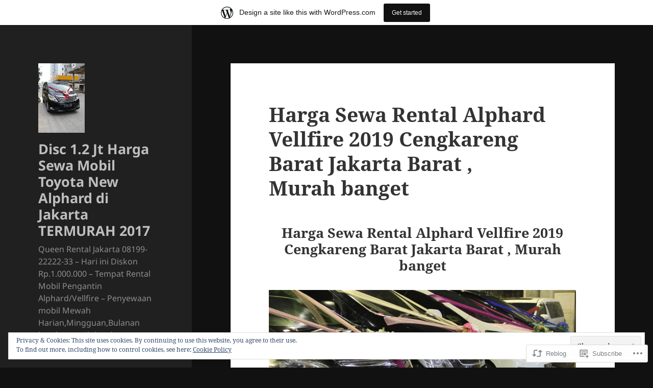

--- FILE ---
content_type: text/html; charset=UTF-8
request_url: https://rentalalphardmurah.id/2019/06/19/sewa-rental-alphard-vellfire-2019-cengkareng-barat-jakarta-barat-murah-banget/
body_size: 31735
content:
<!DOCTYPE html>
<html lang="en" class="no-js">
<head>
	<meta charset="UTF-8">
	<meta name="viewport" content="width=device-width, initial-scale=1.0">
	<link rel="profile" href="https://gmpg.org/xfn/11">
	<link rel="pingback" href="https://rentalalphardmurah.id/xmlrpc.php">
	<script>(function(html){html.className = html.className.replace(/\bno-js\b/,'js')})(document.documentElement);</script>
<title>Harga Sewa Rental Alphard Vellfire 2019 Cengkareng Barat Jakarta Barat , Murah banget &#8211; Disc 1.2 Jt Harga Sewa Mobil Toyota New Alphard di Jakarta TERMURAH 2017</title>
<meta name='robots' content='max-image-preview:large' />
<meta name="google-site-verification" content="WVqV55eOPpuQl_ccdO6u7g8sVcaNBvXHbmVM24oi5Fk" />

<!-- Async WordPress.com Remote Login -->
<script id="wpcom_remote_login_js">
var wpcom_remote_login_extra_auth = '';
function wpcom_remote_login_remove_dom_node_id( element_id ) {
	var dom_node = document.getElementById( element_id );
	if ( dom_node ) { dom_node.parentNode.removeChild( dom_node ); }
}
function wpcom_remote_login_remove_dom_node_classes( class_name ) {
	var dom_nodes = document.querySelectorAll( '.' + class_name );
	for ( var i = 0; i < dom_nodes.length; i++ ) {
		dom_nodes[ i ].parentNode.removeChild( dom_nodes[ i ] );
	}
}
function wpcom_remote_login_final_cleanup() {
	wpcom_remote_login_remove_dom_node_classes( "wpcom_remote_login_msg" );
	wpcom_remote_login_remove_dom_node_id( "wpcom_remote_login_key" );
	wpcom_remote_login_remove_dom_node_id( "wpcom_remote_login_validate" );
	wpcom_remote_login_remove_dom_node_id( "wpcom_remote_login_js" );
	wpcom_remote_login_remove_dom_node_id( "wpcom_request_access_iframe" );
	wpcom_remote_login_remove_dom_node_id( "wpcom_request_access_styles" );
}

// Watch for messages back from the remote login
window.addEventListener( "message", function( e ) {
	if ( e.origin === "https://r-login.wordpress.com" ) {
		var data = {};
		try {
			data = JSON.parse( e.data );
		} catch( e ) {
			wpcom_remote_login_final_cleanup();
			return;
		}

		if ( data.msg === 'LOGIN' ) {
			// Clean up the login check iframe
			wpcom_remote_login_remove_dom_node_id( "wpcom_remote_login_key" );

			var id_regex = new RegExp( /^[0-9]+$/ );
			var token_regex = new RegExp( /^.*|.*|.*$/ );
			if (
				token_regex.test( data.token )
				&& id_regex.test( data.wpcomid )
			) {
				// We have everything we need to ask for a login
				var script = document.createElement( "script" );
				script.setAttribute( "id", "wpcom_remote_login_validate" );
				script.src = '/remote-login.php?wpcom_remote_login=validate'
					+ '&wpcomid=' + data.wpcomid
					+ '&token=' + encodeURIComponent( data.token )
					+ '&host=' + window.location.protocol
					+ '//' + window.location.hostname
					+ '&postid=3668'
					+ '&is_singular=1';
				document.body.appendChild( script );
			}

			return;
		}

		// Safari ITP, not logged in, so redirect
		if ( data.msg === 'LOGIN-REDIRECT' ) {
			window.location = 'https://wordpress.com/log-in?redirect_to=' + window.location.href;
			return;
		}

		// Safari ITP, storage access failed, remove the request
		if ( data.msg === 'LOGIN-REMOVE' ) {
			var css_zap = 'html { -webkit-transition: margin-top 1s; transition: margin-top 1s; } /* 9001 */ html { margin-top: 0 !important; } * html body { margin-top: 0 !important; } @media screen and ( max-width: 782px ) { html { margin-top: 0 !important; } * html body { margin-top: 0 !important; } }';
			var style_zap = document.createElement( 'style' );
			style_zap.type = 'text/css';
			style_zap.appendChild( document.createTextNode( css_zap ) );
			document.body.appendChild( style_zap );

			var e = document.getElementById( 'wpcom_request_access_iframe' );
			e.parentNode.removeChild( e );

			document.cookie = 'wordpress_com_login_access=denied; path=/; max-age=31536000';

			return;
		}

		// Safari ITP
		if ( data.msg === 'REQUEST_ACCESS' ) {
			console.log( 'request access: safari' );

			// Check ITP iframe enable/disable knob
			if ( wpcom_remote_login_extra_auth !== 'safari_itp_iframe' ) {
				return;
			}

			// If we are in a "private window" there is no ITP.
			var private_window = false;
			try {
				var opendb = window.openDatabase( null, null, null, null );
			} catch( e ) {
				private_window = true;
			}

			if ( private_window ) {
				console.log( 'private window' );
				return;
			}

			var iframe = document.createElement( 'iframe' );
			iframe.id = 'wpcom_request_access_iframe';
			iframe.setAttribute( 'scrolling', 'no' );
			iframe.setAttribute( 'sandbox', 'allow-storage-access-by-user-activation allow-scripts allow-same-origin allow-top-navigation-by-user-activation' );
			iframe.src = 'https://r-login.wordpress.com/remote-login.php?wpcom_remote_login=request_access&origin=' + encodeURIComponent( data.origin ) + '&wpcomid=' + encodeURIComponent( data.wpcomid );

			var css = 'html { -webkit-transition: margin-top 1s; transition: margin-top 1s; } /* 9001 */ html { margin-top: 46px !important; } * html body { margin-top: 46px !important; } @media screen and ( max-width: 660px ) { html { margin-top: 71px !important; } * html body { margin-top: 71px !important; } #wpcom_request_access_iframe { display: block; height: 71px !important; } } #wpcom_request_access_iframe { border: 0px; height: 46px; position: fixed; top: 0; left: 0; width: 100%; min-width: 100%; z-index: 99999; background: #23282d; } ';

			var style = document.createElement( 'style' );
			style.type = 'text/css';
			style.id = 'wpcom_request_access_styles';
			style.appendChild( document.createTextNode( css ) );
			document.body.appendChild( style );

			document.body.appendChild( iframe );
		}

		if ( data.msg === 'DONE' ) {
			wpcom_remote_login_final_cleanup();
		}
	}
}, false );

// Inject the remote login iframe after the page has had a chance to load
// more critical resources
window.addEventListener( "DOMContentLoaded", function( e ) {
	var iframe = document.createElement( "iframe" );
	iframe.style.display = "none";
	iframe.setAttribute( "scrolling", "no" );
	iframe.setAttribute( "id", "wpcom_remote_login_key" );
	iframe.src = "https://r-login.wordpress.com/remote-login.php"
		+ "?wpcom_remote_login=key"
		+ "&origin=aHR0cHM6Ly9yZW50YWxhbHBoYXJkbXVyYWguaWQ%3D"
		+ "&wpcomid=115038239"
		+ "&time=" + Math.floor( Date.now() / 1000 );
	document.body.appendChild( iframe );
}, false );
</script>
<link rel='dns-prefetch' href='//s0.wp.com' />
<link rel='dns-prefetch' href='//wordpress.com' />
<link rel="alternate" type="application/rss+xml" title="Disc 1.2 Jt Harga Sewa Mobil Toyota New Alphard di Jakarta TERMURAH 2017 &raquo; Feed" href="https://rentalalphardmurah.id/feed/" />
<link rel="alternate" type="application/rss+xml" title="Disc 1.2 Jt Harga Sewa Mobil Toyota New Alphard di Jakarta TERMURAH 2017 &raquo; Comments Feed" href="https://rentalalphardmurah.id/comments/feed/" />
<link rel="alternate" type="application/rss+xml" title="Disc 1.2 Jt Harga Sewa Mobil Toyota New Alphard di Jakarta TERMURAH 2017 &raquo; Harga Sewa Rental Alphard Vellfire 2019 Cengkareng Barat Jakarta Barat , Murah&nbsp;banget Comments Feed" href="https://rentalalphardmurah.id/2019/06/19/sewa-rental-alphard-vellfire-2019-cengkareng-barat-jakarta-barat-murah-banget/feed/" />
	<script type="text/javascript">
		/* <![CDATA[ */
		function addLoadEvent(func) {
			var oldonload = window.onload;
			if (typeof window.onload != 'function') {
				window.onload = func;
			} else {
				window.onload = function () {
					oldonload();
					func();
				}
			}
		}
		/* ]]> */
	</script>
	<link crossorigin='anonymous' rel='stylesheet' id='all-css-0-1' href='/_static/??-eJx9jlkOwjAMRC9EMBWoiA/EWULqhrTOotpR1NuTIgRiUT9nPO/JUJIyMQgGAZ9VomxdYBhQkjbjMwPnAD52mZBBbuhRSYzEYKJPWkBKxefe9YIYtoZ5A/+1xXUWhQFzvcbRoSJdQNAn0lLdLDPhmmDlrwkXR6dSZPlKa0ZyI769j/Qzv1K0L8DraURxwaqrnqBOP5sFvvhzc2yb9rA7tfvhDrmqheg=&cssminify=yes' type='text/css' media='all' />
<style id='wp-emoji-styles-inline-css'>

	img.wp-smiley, img.emoji {
		display: inline !important;
		border: none !important;
		box-shadow: none !important;
		height: 1em !important;
		width: 1em !important;
		margin: 0 0.07em !important;
		vertical-align: -0.1em !important;
		background: none !important;
		padding: 0 !important;
	}
/*# sourceURL=wp-emoji-styles-inline-css */
</style>
<link crossorigin='anonymous' rel='stylesheet' id='all-css-2-1' href='/wp-content/plugins/gutenberg-core/v22.2.0/build/styles/block-library/style.css?m=1764855221i&cssminify=yes' type='text/css' media='all' />
<style id='wp-block-library-inline-css'>
.has-text-align-justify {
	text-align:justify;
}
.has-text-align-justify{text-align:justify;}

/*# sourceURL=wp-block-library-inline-css */
</style><style id='global-styles-inline-css'>
:root{--wp--preset--aspect-ratio--square: 1;--wp--preset--aspect-ratio--4-3: 4/3;--wp--preset--aspect-ratio--3-4: 3/4;--wp--preset--aspect-ratio--3-2: 3/2;--wp--preset--aspect-ratio--2-3: 2/3;--wp--preset--aspect-ratio--16-9: 16/9;--wp--preset--aspect-ratio--9-16: 9/16;--wp--preset--color--black: #000000;--wp--preset--color--cyan-bluish-gray: #abb8c3;--wp--preset--color--white: #fff;--wp--preset--color--pale-pink: #f78da7;--wp--preset--color--vivid-red: #cf2e2e;--wp--preset--color--luminous-vivid-orange: #ff6900;--wp--preset--color--luminous-vivid-amber: #fcb900;--wp--preset--color--light-green-cyan: #7bdcb5;--wp--preset--color--vivid-green-cyan: #00d084;--wp--preset--color--pale-cyan-blue: #8ed1fc;--wp--preset--color--vivid-cyan-blue: #0693e3;--wp--preset--color--vivid-purple: #9b51e0;--wp--preset--color--dark-gray: #111;--wp--preset--color--light-gray: #f1f1f1;--wp--preset--color--yellow: #f4ca16;--wp--preset--color--dark-brown: #352712;--wp--preset--color--medium-pink: #e53b51;--wp--preset--color--light-pink: #ffe5d1;--wp--preset--color--dark-purple: #2e2256;--wp--preset--color--purple: #674970;--wp--preset--color--blue-gray: #22313f;--wp--preset--color--bright-blue: #55c3dc;--wp--preset--color--light-blue: #e9f2f9;--wp--preset--gradient--vivid-cyan-blue-to-vivid-purple: linear-gradient(135deg,rgb(6,147,227) 0%,rgb(155,81,224) 100%);--wp--preset--gradient--light-green-cyan-to-vivid-green-cyan: linear-gradient(135deg,rgb(122,220,180) 0%,rgb(0,208,130) 100%);--wp--preset--gradient--luminous-vivid-amber-to-luminous-vivid-orange: linear-gradient(135deg,rgb(252,185,0) 0%,rgb(255,105,0) 100%);--wp--preset--gradient--luminous-vivid-orange-to-vivid-red: linear-gradient(135deg,rgb(255,105,0) 0%,rgb(207,46,46) 100%);--wp--preset--gradient--very-light-gray-to-cyan-bluish-gray: linear-gradient(135deg,rgb(238,238,238) 0%,rgb(169,184,195) 100%);--wp--preset--gradient--cool-to-warm-spectrum: linear-gradient(135deg,rgb(74,234,220) 0%,rgb(151,120,209) 20%,rgb(207,42,186) 40%,rgb(238,44,130) 60%,rgb(251,105,98) 80%,rgb(254,248,76) 100%);--wp--preset--gradient--blush-light-purple: linear-gradient(135deg,rgb(255,206,236) 0%,rgb(152,150,240) 100%);--wp--preset--gradient--blush-bordeaux: linear-gradient(135deg,rgb(254,205,165) 0%,rgb(254,45,45) 50%,rgb(107,0,62) 100%);--wp--preset--gradient--luminous-dusk: linear-gradient(135deg,rgb(255,203,112) 0%,rgb(199,81,192) 50%,rgb(65,88,208) 100%);--wp--preset--gradient--pale-ocean: linear-gradient(135deg,rgb(255,245,203) 0%,rgb(182,227,212) 50%,rgb(51,167,181) 100%);--wp--preset--gradient--electric-grass: linear-gradient(135deg,rgb(202,248,128) 0%,rgb(113,206,126) 100%);--wp--preset--gradient--midnight: linear-gradient(135deg,rgb(2,3,129) 0%,rgb(40,116,252) 100%);--wp--preset--gradient--dark-gray-gradient-gradient: linear-gradient(90deg, rgba(17,17,17,1) 0%, rgba(42,42,42,1) 100%);--wp--preset--gradient--light-gray-gradient: linear-gradient(90deg, rgba(241,241,241,1) 0%, rgba(215,215,215,1) 100%);--wp--preset--gradient--white-gradient: linear-gradient(90deg, rgba(255,255,255,1) 0%, rgba(230,230,230,1) 100%);--wp--preset--gradient--yellow-gradient: linear-gradient(90deg, rgba(244,202,22,1) 0%, rgba(205,168,10,1) 100%);--wp--preset--gradient--dark-brown-gradient: linear-gradient(90deg, rgba(53,39,18,1) 0%, rgba(91,67,31,1) 100%);--wp--preset--gradient--medium-pink-gradient: linear-gradient(90deg, rgba(229,59,81,1) 0%, rgba(209,28,51,1) 100%);--wp--preset--gradient--light-pink-gradient: linear-gradient(90deg, rgba(255,229,209,1) 0%, rgba(255,200,158,1) 100%);--wp--preset--gradient--dark-purple-gradient: linear-gradient(90deg, rgba(46,34,86,1) 0%, rgba(66,48,123,1) 100%);--wp--preset--gradient--purple-gradient: linear-gradient(90deg, rgba(103,73,112,1) 0%, rgba(131,93,143,1) 100%);--wp--preset--gradient--blue-gray-gradient: linear-gradient(90deg, rgba(34,49,63,1) 0%, rgba(52,75,96,1) 100%);--wp--preset--gradient--bright-blue-gradient: linear-gradient(90deg, rgba(85,195,220,1) 0%, rgba(43,180,211,1) 100%);--wp--preset--gradient--light-blue-gradient: linear-gradient(90deg, rgba(233,242,249,1) 0%, rgba(193,218,238,1) 100%);--wp--preset--font-size--small: 13px;--wp--preset--font-size--medium: 20px;--wp--preset--font-size--large: 36px;--wp--preset--font-size--x-large: 42px;--wp--preset--font-family--albert-sans: 'Albert Sans', sans-serif;--wp--preset--font-family--alegreya: Alegreya, serif;--wp--preset--font-family--arvo: Arvo, serif;--wp--preset--font-family--bodoni-moda: 'Bodoni Moda', serif;--wp--preset--font-family--bricolage-grotesque: 'Bricolage Grotesque', sans-serif;--wp--preset--font-family--cabin: Cabin, sans-serif;--wp--preset--font-family--chivo: Chivo, sans-serif;--wp--preset--font-family--commissioner: Commissioner, sans-serif;--wp--preset--font-family--cormorant: Cormorant, serif;--wp--preset--font-family--courier-prime: 'Courier Prime', monospace;--wp--preset--font-family--crimson-pro: 'Crimson Pro', serif;--wp--preset--font-family--dm-mono: 'DM Mono', monospace;--wp--preset--font-family--dm-sans: 'DM Sans', sans-serif;--wp--preset--font-family--dm-serif-display: 'DM Serif Display', serif;--wp--preset--font-family--domine: Domine, serif;--wp--preset--font-family--eb-garamond: 'EB Garamond', serif;--wp--preset--font-family--epilogue: Epilogue, sans-serif;--wp--preset--font-family--fahkwang: Fahkwang, sans-serif;--wp--preset--font-family--figtree: Figtree, sans-serif;--wp--preset--font-family--fira-sans: 'Fira Sans', sans-serif;--wp--preset--font-family--fjalla-one: 'Fjalla One', sans-serif;--wp--preset--font-family--fraunces: Fraunces, serif;--wp--preset--font-family--gabarito: Gabarito, system-ui;--wp--preset--font-family--ibm-plex-mono: 'IBM Plex Mono', monospace;--wp--preset--font-family--ibm-plex-sans: 'IBM Plex Sans', sans-serif;--wp--preset--font-family--ibarra-real-nova: 'Ibarra Real Nova', serif;--wp--preset--font-family--instrument-serif: 'Instrument Serif', serif;--wp--preset--font-family--inter: Inter, sans-serif;--wp--preset--font-family--josefin-sans: 'Josefin Sans', sans-serif;--wp--preset--font-family--jost: Jost, sans-serif;--wp--preset--font-family--libre-baskerville: 'Libre Baskerville', serif;--wp--preset--font-family--libre-franklin: 'Libre Franklin', sans-serif;--wp--preset--font-family--literata: Literata, serif;--wp--preset--font-family--lora: Lora, serif;--wp--preset--font-family--merriweather: Merriweather, serif;--wp--preset--font-family--montserrat: Montserrat, sans-serif;--wp--preset--font-family--newsreader: Newsreader, serif;--wp--preset--font-family--noto-sans-mono: 'Noto Sans Mono', sans-serif;--wp--preset--font-family--nunito: Nunito, sans-serif;--wp--preset--font-family--open-sans: 'Open Sans', sans-serif;--wp--preset--font-family--overpass: Overpass, sans-serif;--wp--preset--font-family--pt-serif: 'PT Serif', serif;--wp--preset--font-family--petrona: Petrona, serif;--wp--preset--font-family--piazzolla: Piazzolla, serif;--wp--preset--font-family--playfair-display: 'Playfair Display', serif;--wp--preset--font-family--plus-jakarta-sans: 'Plus Jakarta Sans', sans-serif;--wp--preset--font-family--poppins: Poppins, sans-serif;--wp--preset--font-family--raleway: Raleway, sans-serif;--wp--preset--font-family--roboto: Roboto, sans-serif;--wp--preset--font-family--roboto-slab: 'Roboto Slab', serif;--wp--preset--font-family--rubik: Rubik, sans-serif;--wp--preset--font-family--rufina: Rufina, serif;--wp--preset--font-family--sora: Sora, sans-serif;--wp--preset--font-family--source-sans-3: 'Source Sans 3', sans-serif;--wp--preset--font-family--source-serif-4: 'Source Serif 4', serif;--wp--preset--font-family--space-mono: 'Space Mono', monospace;--wp--preset--font-family--syne: Syne, sans-serif;--wp--preset--font-family--texturina: Texturina, serif;--wp--preset--font-family--urbanist: Urbanist, sans-serif;--wp--preset--font-family--work-sans: 'Work Sans', sans-serif;--wp--preset--spacing--20: 0.44rem;--wp--preset--spacing--30: 0.67rem;--wp--preset--spacing--40: 1rem;--wp--preset--spacing--50: 1.5rem;--wp--preset--spacing--60: 2.25rem;--wp--preset--spacing--70: 3.38rem;--wp--preset--spacing--80: 5.06rem;--wp--preset--shadow--natural: 6px 6px 9px rgba(0, 0, 0, 0.2);--wp--preset--shadow--deep: 12px 12px 50px rgba(0, 0, 0, 0.4);--wp--preset--shadow--sharp: 6px 6px 0px rgba(0, 0, 0, 0.2);--wp--preset--shadow--outlined: 6px 6px 0px -3px rgb(255, 255, 255), 6px 6px rgb(0, 0, 0);--wp--preset--shadow--crisp: 6px 6px 0px rgb(0, 0, 0);}:where(.is-layout-flex){gap: 0.5em;}:where(.is-layout-grid){gap: 0.5em;}body .is-layout-flex{display: flex;}.is-layout-flex{flex-wrap: wrap;align-items: center;}.is-layout-flex > :is(*, div){margin: 0;}body .is-layout-grid{display: grid;}.is-layout-grid > :is(*, div){margin: 0;}:where(.wp-block-columns.is-layout-flex){gap: 2em;}:where(.wp-block-columns.is-layout-grid){gap: 2em;}:where(.wp-block-post-template.is-layout-flex){gap: 1.25em;}:where(.wp-block-post-template.is-layout-grid){gap: 1.25em;}.has-black-color{color: var(--wp--preset--color--black) !important;}.has-cyan-bluish-gray-color{color: var(--wp--preset--color--cyan-bluish-gray) !important;}.has-white-color{color: var(--wp--preset--color--white) !important;}.has-pale-pink-color{color: var(--wp--preset--color--pale-pink) !important;}.has-vivid-red-color{color: var(--wp--preset--color--vivid-red) !important;}.has-luminous-vivid-orange-color{color: var(--wp--preset--color--luminous-vivid-orange) !important;}.has-luminous-vivid-amber-color{color: var(--wp--preset--color--luminous-vivid-amber) !important;}.has-light-green-cyan-color{color: var(--wp--preset--color--light-green-cyan) !important;}.has-vivid-green-cyan-color{color: var(--wp--preset--color--vivid-green-cyan) !important;}.has-pale-cyan-blue-color{color: var(--wp--preset--color--pale-cyan-blue) !important;}.has-vivid-cyan-blue-color{color: var(--wp--preset--color--vivid-cyan-blue) !important;}.has-vivid-purple-color{color: var(--wp--preset--color--vivid-purple) !important;}.has-black-background-color{background-color: var(--wp--preset--color--black) !important;}.has-cyan-bluish-gray-background-color{background-color: var(--wp--preset--color--cyan-bluish-gray) !important;}.has-white-background-color{background-color: var(--wp--preset--color--white) !important;}.has-pale-pink-background-color{background-color: var(--wp--preset--color--pale-pink) !important;}.has-vivid-red-background-color{background-color: var(--wp--preset--color--vivid-red) !important;}.has-luminous-vivid-orange-background-color{background-color: var(--wp--preset--color--luminous-vivid-orange) !important;}.has-luminous-vivid-amber-background-color{background-color: var(--wp--preset--color--luminous-vivid-amber) !important;}.has-light-green-cyan-background-color{background-color: var(--wp--preset--color--light-green-cyan) !important;}.has-vivid-green-cyan-background-color{background-color: var(--wp--preset--color--vivid-green-cyan) !important;}.has-pale-cyan-blue-background-color{background-color: var(--wp--preset--color--pale-cyan-blue) !important;}.has-vivid-cyan-blue-background-color{background-color: var(--wp--preset--color--vivid-cyan-blue) !important;}.has-vivid-purple-background-color{background-color: var(--wp--preset--color--vivid-purple) !important;}.has-black-border-color{border-color: var(--wp--preset--color--black) !important;}.has-cyan-bluish-gray-border-color{border-color: var(--wp--preset--color--cyan-bluish-gray) !important;}.has-white-border-color{border-color: var(--wp--preset--color--white) !important;}.has-pale-pink-border-color{border-color: var(--wp--preset--color--pale-pink) !important;}.has-vivid-red-border-color{border-color: var(--wp--preset--color--vivid-red) !important;}.has-luminous-vivid-orange-border-color{border-color: var(--wp--preset--color--luminous-vivid-orange) !important;}.has-luminous-vivid-amber-border-color{border-color: var(--wp--preset--color--luminous-vivid-amber) !important;}.has-light-green-cyan-border-color{border-color: var(--wp--preset--color--light-green-cyan) !important;}.has-vivid-green-cyan-border-color{border-color: var(--wp--preset--color--vivid-green-cyan) !important;}.has-pale-cyan-blue-border-color{border-color: var(--wp--preset--color--pale-cyan-blue) !important;}.has-vivid-cyan-blue-border-color{border-color: var(--wp--preset--color--vivid-cyan-blue) !important;}.has-vivid-purple-border-color{border-color: var(--wp--preset--color--vivid-purple) !important;}.has-vivid-cyan-blue-to-vivid-purple-gradient-background{background: var(--wp--preset--gradient--vivid-cyan-blue-to-vivid-purple) !important;}.has-light-green-cyan-to-vivid-green-cyan-gradient-background{background: var(--wp--preset--gradient--light-green-cyan-to-vivid-green-cyan) !important;}.has-luminous-vivid-amber-to-luminous-vivid-orange-gradient-background{background: var(--wp--preset--gradient--luminous-vivid-amber-to-luminous-vivid-orange) !important;}.has-luminous-vivid-orange-to-vivid-red-gradient-background{background: var(--wp--preset--gradient--luminous-vivid-orange-to-vivid-red) !important;}.has-very-light-gray-to-cyan-bluish-gray-gradient-background{background: var(--wp--preset--gradient--very-light-gray-to-cyan-bluish-gray) !important;}.has-cool-to-warm-spectrum-gradient-background{background: var(--wp--preset--gradient--cool-to-warm-spectrum) !important;}.has-blush-light-purple-gradient-background{background: var(--wp--preset--gradient--blush-light-purple) !important;}.has-blush-bordeaux-gradient-background{background: var(--wp--preset--gradient--blush-bordeaux) !important;}.has-luminous-dusk-gradient-background{background: var(--wp--preset--gradient--luminous-dusk) !important;}.has-pale-ocean-gradient-background{background: var(--wp--preset--gradient--pale-ocean) !important;}.has-electric-grass-gradient-background{background: var(--wp--preset--gradient--electric-grass) !important;}.has-midnight-gradient-background{background: var(--wp--preset--gradient--midnight) !important;}.has-small-font-size{font-size: var(--wp--preset--font-size--small) !important;}.has-medium-font-size{font-size: var(--wp--preset--font-size--medium) !important;}.has-large-font-size{font-size: var(--wp--preset--font-size--large) !important;}.has-x-large-font-size{font-size: var(--wp--preset--font-size--x-large) !important;}.has-albert-sans-font-family{font-family: var(--wp--preset--font-family--albert-sans) !important;}.has-alegreya-font-family{font-family: var(--wp--preset--font-family--alegreya) !important;}.has-arvo-font-family{font-family: var(--wp--preset--font-family--arvo) !important;}.has-bodoni-moda-font-family{font-family: var(--wp--preset--font-family--bodoni-moda) !important;}.has-bricolage-grotesque-font-family{font-family: var(--wp--preset--font-family--bricolage-grotesque) !important;}.has-cabin-font-family{font-family: var(--wp--preset--font-family--cabin) !important;}.has-chivo-font-family{font-family: var(--wp--preset--font-family--chivo) !important;}.has-commissioner-font-family{font-family: var(--wp--preset--font-family--commissioner) !important;}.has-cormorant-font-family{font-family: var(--wp--preset--font-family--cormorant) !important;}.has-courier-prime-font-family{font-family: var(--wp--preset--font-family--courier-prime) !important;}.has-crimson-pro-font-family{font-family: var(--wp--preset--font-family--crimson-pro) !important;}.has-dm-mono-font-family{font-family: var(--wp--preset--font-family--dm-mono) !important;}.has-dm-sans-font-family{font-family: var(--wp--preset--font-family--dm-sans) !important;}.has-dm-serif-display-font-family{font-family: var(--wp--preset--font-family--dm-serif-display) !important;}.has-domine-font-family{font-family: var(--wp--preset--font-family--domine) !important;}.has-eb-garamond-font-family{font-family: var(--wp--preset--font-family--eb-garamond) !important;}.has-epilogue-font-family{font-family: var(--wp--preset--font-family--epilogue) !important;}.has-fahkwang-font-family{font-family: var(--wp--preset--font-family--fahkwang) !important;}.has-figtree-font-family{font-family: var(--wp--preset--font-family--figtree) !important;}.has-fira-sans-font-family{font-family: var(--wp--preset--font-family--fira-sans) !important;}.has-fjalla-one-font-family{font-family: var(--wp--preset--font-family--fjalla-one) !important;}.has-fraunces-font-family{font-family: var(--wp--preset--font-family--fraunces) !important;}.has-gabarito-font-family{font-family: var(--wp--preset--font-family--gabarito) !important;}.has-ibm-plex-mono-font-family{font-family: var(--wp--preset--font-family--ibm-plex-mono) !important;}.has-ibm-plex-sans-font-family{font-family: var(--wp--preset--font-family--ibm-plex-sans) !important;}.has-ibarra-real-nova-font-family{font-family: var(--wp--preset--font-family--ibarra-real-nova) !important;}.has-instrument-serif-font-family{font-family: var(--wp--preset--font-family--instrument-serif) !important;}.has-inter-font-family{font-family: var(--wp--preset--font-family--inter) !important;}.has-josefin-sans-font-family{font-family: var(--wp--preset--font-family--josefin-sans) !important;}.has-jost-font-family{font-family: var(--wp--preset--font-family--jost) !important;}.has-libre-baskerville-font-family{font-family: var(--wp--preset--font-family--libre-baskerville) !important;}.has-libre-franklin-font-family{font-family: var(--wp--preset--font-family--libre-franklin) !important;}.has-literata-font-family{font-family: var(--wp--preset--font-family--literata) !important;}.has-lora-font-family{font-family: var(--wp--preset--font-family--lora) !important;}.has-merriweather-font-family{font-family: var(--wp--preset--font-family--merriweather) !important;}.has-montserrat-font-family{font-family: var(--wp--preset--font-family--montserrat) !important;}.has-newsreader-font-family{font-family: var(--wp--preset--font-family--newsreader) !important;}.has-noto-sans-mono-font-family{font-family: var(--wp--preset--font-family--noto-sans-mono) !important;}.has-nunito-font-family{font-family: var(--wp--preset--font-family--nunito) !important;}.has-open-sans-font-family{font-family: var(--wp--preset--font-family--open-sans) !important;}.has-overpass-font-family{font-family: var(--wp--preset--font-family--overpass) !important;}.has-pt-serif-font-family{font-family: var(--wp--preset--font-family--pt-serif) !important;}.has-petrona-font-family{font-family: var(--wp--preset--font-family--petrona) !important;}.has-piazzolla-font-family{font-family: var(--wp--preset--font-family--piazzolla) !important;}.has-playfair-display-font-family{font-family: var(--wp--preset--font-family--playfair-display) !important;}.has-plus-jakarta-sans-font-family{font-family: var(--wp--preset--font-family--plus-jakarta-sans) !important;}.has-poppins-font-family{font-family: var(--wp--preset--font-family--poppins) !important;}.has-raleway-font-family{font-family: var(--wp--preset--font-family--raleway) !important;}.has-roboto-font-family{font-family: var(--wp--preset--font-family--roboto) !important;}.has-roboto-slab-font-family{font-family: var(--wp--preset--font-family--roboto-slab) !important;}.has-rubik-font-family{font-family: var(--wp--preset--font-family--rubik) !important;}.has-rufina-font-family{font-family: var(--wp--preset--font-family--rufina) !important;}.has-sora-font-family{font-family: var(--wp--preset--font-family--sora) !important;}.has-source-sans-3-font-family{font-family: var(--wp--preset--font-family--source-sans-3) !important;}.has-source-serif-4-font-family{font-family: var(--wp--preset--font-family--source-serif-4) !important;}.has-space-mono-font-family{font-family: var(--wp--preset--font-family--space-mono) !important;}.has-syne-font-family{font-family: var(--wp--preset--font-family--syne) !important;}.has-texturina-font-family{font-family: var(--wp--preset--font-family--texturina) !important;}.has-urbanist-font-family{font-family: var(--wp--preset--font-family--urbanist) !important;}.has-work-sans-font-family{font-family: var(--wp--preset--font-family--work-sans) !important;}
/*# sourceURL=global-styles-inline-css */
</style>

<style id='classic-theme-styles-inline-css'>
/*! This file is auto-generated */
.wp-block-button__link{color:#fff;background-color:#32373c;border-radius:9999px;box-shadow:none;text-decoration:none;padding:calc(.667em + 2px) calc(1.333em + 2px);font-size:1.125em}.wp-block-file__button{background:#32373c;color:#fff;text-decoration:none}
/*# sourceURL=/wp-includes/css/classic-themes.min.css */
</style>
<link crossorigin='anonymous' rel='stylesheet' id='all-css-4-1' href='/_static/??-eJyVkVtOxDAMRTeEsYB5iA/EUlBanOBpXqpdVbN7nHYEAkbV8BP5Wj7XNwnOFfqSlbJimqDGKXAW7MtI1k/VKdpEond2FCnZ2H0vcofXsbkaA11XRxIBOxNPCfTDQNnijGrWEHkgU/Krs6KMuSgbLV/FH891FdapQ52tcfbslSijEyEV9Da34AXEZWkBBFZJI/tVc27eJTp1W6FPpNX1w0WjTBnfDMVA2byWnFfL20OLniPdPt7erYulH/6xojHLGlj+buu+I5l5sDIs1LfcggIVsEhOueQfAnx0PDb0Nb08HPdPj8fnw25/+gQ7Cfm0&cssminify=yes' type='text/css' media='all' />
<style id='jetpack-global-styles-frontend-style-inline-css'>
:root { --font-headings: unset; --font-base: unset; --font-headings-default: -apple-system,BlinkMacSystemFont,"Segoe UI",Roboto,Oxygen-Sans,Ubuntu,Cantarell,"Helvetica Neue",sans-serif; --font-base-default: -apple-system,BlinkMacSystemFont,"Segoe UI",Roboto,Oxygen-Sans,Ubuntu,Cantarell,"Helvetica Neue",sans-serif;}
/*# sourceURL=jetpack-global-styles-frontend-style-inline-css */
</style>
<link crossorigin='anonymous' rel='stylesheet' id='all-css-6-1' href='/_static/??-eJyNjcsKAjEMRX/IGtQZBxfip0hMS9sxTYppGfx7H7gRN+7ugcs5sFRHKi1Ig9Jd5R6zGMyhVaTrh8G6QFHfORhYwlvw6P39PbPENZmt4G/ROQuBKWVkxxrVvuBH1lIoz2waILJekF+HUzlupnG3nQ77YZwfuRJIaQ==&cssminify=yes' type='text/css' media='all' />
<script id="jetpack_related-posts-js-extra">
var related_posts_js_options = {"post_heading":"h4"};
//# sourceURL=jetpack_related-posts-js-extra
</script>
<script id="wpcom-actionbar-placeholder-js-extra">
var actionbardata = {"siteID":"115038239","postID":"3668","siteURL":"https://rentalalphardmurah.id","xhrURL":"https://rentalalphardmurah.id/wp-admin/admin-ajax.php","nonce":"6dfe660a43","isLoggedIn":"","statusMessage":"","subsEmailDefault":"instantly","proxyScriptUrl":"https://s0.wp.com/wp-content/js/wpcom-proxy-request.js?m=1513050504i&amp;ver=20211021","shortlink":"https://wp.me/p7MGHt-Xa","i18n":{"followedText":"New posts from this site will now appear in your \u003Ca href=\"https://wordpress.com/reader\"\u003EReader\u003C/a\u003E","foldBar":"Collapse this bar","unfoldBar":"Expand this bar","shortLinkCopied":"Shortlink copied to clipboard."}};
//# sourceURL=wpcom-actionbar-placeholder-js-extra
</script>
<script id="jetpack-mu-wpcom-settings-js-before">
var JETPACK_MU_WPCOM_SETTINGS = {"assetsUrl":"https://s0.wp.com/wp-content/mu-plugins/jetpack-mu-wpcom-plugin/sun/jetpack_vendor/automattic/jetpack-mu-wpcom/src/build/"};
//# sourceURL=jetpack-mu-wpcom-settings-js-before
</script>
<script crossorigin='anonymous' type='text/javascript'  src='/_static/??-eJx1j1EKwjAQRC/kdq1Q2h/xKFKTEBKTTcwm1t7eFKtU0K9hmOENg1MEESgryugLRFe0IUarchzFdfXIhfBsSOClGCcxKTdmJSEGzvztGm+osbzDDdfWjssQU3jM76zCXJGKl9DeikrzKlvA3xJ4o1Md/bV2cUF/fkwhyVEyCDcyv0DCR7wfFgEKBFrGVBEnf2z7rtu3bT8M9gk9l2bI'></script>
<script id="rlt-proxy-js-after">
	rltInitialize( {"token":null,"iframeOrigins":["https:\/\/widgets.wp.com"]} );
//# sourceURL=rlt-proxy-js-after
</script>
<link rel="EditURI" type="application/rsd+xml" title="RSD" href="https://rentalalphardmurah.wordpress.com/xmlrpc.php?rsd" />
<meta name="generator" content="WordPress.com" />
<link rel="canonical" href="https://rentalalphardmurah.id/2019/06/19/sewa-rental-alphard-vellfire-2019-cengkareng-barat-jakarta-barat-murah-banget/" />
<link rel='shortlink' href='https://wp.me/p7MGHt-Xa' />
<link rel="alternate" type="application/json+oembed" href="https://public-api.wordpress.com/oembed/?format=json&amp;url=https%3A%2F%2Frentalalphardmurah.id%2F2019%2F06%2F19%2Fsewa-rental-alphard-vellfire-2019-cengkareng-barat-jakarta-barat-murah-banget%2F&amp;for=wpcom-auto-discovery" /><link rel="alternate" type="application/xml+oembed" href="https://public-api.wordpress.com/oembed/?format=xml&amp;url=https%3A%2F%2Frentalalphardmurah.id%2F2019%2F06%2F19%2Fsewa-rental-alphard-vellfire-2019-cengkareng-barat-jakarta-barat-murah-banget%2F&amp;for=wpcom-auto-discovery" />
<!-- Jetpack Open Graph Tags -->
<meta property="og:type" content="article" />
<meta property="og:title" content="Harga Sewa Rental Alphard Vellfire 2019 Cengkareng Barat Jakarta Barat , Murah banget" />
<meta property="og:url" content="https://rentalalphardmurah.id/2019/06/19/sewa-rental-alphard-vellfire-2019-cengkareng-barat-jakarta-barat-murah-banget/" />
<meta property="og:description" content="Harga Sewa Rental Alphard Vellfire 2019 Cengkareng Barat Jakarta Barat , Murah banget Hayyyy guys selamat pagi semua , apa kabar buat kalian yang ada di kawasan Cengkareng Jakarta Barat , semoga ka…" />
<meta property="article:published_time" content="2019-06-19T04:05:36+00:00" />
<meta property="article:modified_time" content="2019-06-19T05:34:05+00:00" />
<meta property="og:site_name" content="Disc 1.2 Jt Harga Sewa Mobil Toyota New Alphard di Jakarta TERMURAH 2017" />
<meta property="og:image" content="http://img.youtube.com/vi/8-Y3MwFG8Jk/0.jpg" />
<meta property="og:image:secure_url" content="https://img.youtube.com/vi/8-Y3MwFG8Jk/0.jpg" />
<meta property="og:image:width" content="763" />
<meta property="og:image:height" content="429" />
<meta property="og:image:alt" content="" />
<meta property="og:locale" content="en_US" />
<meta property="og:video:type" content="text/html" />
<meta property="og:video" content="http://www.youtube.com/embed/8-Y3MwFG8Jk" />
<meta property="og:video:secure_url" content="https://www.youtube.com/embed/8-Y3MwFG8Jk" />
<meta property="article:publisher" content="https://www.facebook.com/WordPresscom" />
<meta name="twitter:text:title" content="Harga Sewa Rental Alphard Vellfire 2019 Cengkareng Barat Jakarta Barat , Murah&nbsp;banget" />
<meta name="twitter:image" content="https://rentalalphardmurah.id/wp-content/uploads/2017/11/sewa-wedding-car-cibubur.jpg?w=640" />
<meta name="twitter:card" content="summary_large_image" />

<!-- End Jetpack Open Graph Tags -->
<link rel="shortcut icon" type="image/x-icon" href="https://s0.wp.com/i/favicon.ico?m=1713425267i" sizes="16x16 24x24 32x32 48x48" />
<link rel="icon" type="image/x-icon" href="https://s0.wp.com/i/favicon.ico?m=1713425267i" sizes="16x16 24x24 32x32 48x48" />
<link rel="apple-touch-icon" href="https://s0.wp.com/i/webclip.png?m=1713868326i" />
<link rel="search" type="application/opensearchdescription+xml" href="https://rentalalphardmurah.id/osd.xml" title="Disc 1.2 Jt Harga Sewa Mobil Toyota New Alphard di Jakarta TERMURAH 2017" />
<link rel="search" type="application/opensearchdescription+xml" href="https://s1.wp.com/opensearch.xml" title="WordPress.com" />
<meta name="theme-color" content="#111111" />
<meta name="description" content="Harga Sewa Rental Alphard Vellfire 2019 Cengkareng Barat Jakarta Barat , Murah banget Hayyyy guys selamat pagi semua , apa kabar buat kalian yang ada di kawasan Cengkareng Jakarta Barat , semoga kalian baik  baik semua ya guys , Guys weekand ini kalian mau liburan kemana aja nih guys , masih banyak kan ya THR&hellip;" />
<style id="custom-background-css">
body.custom-background { background-color: #111111; }
</style>
			<script type="text/javascript">

			window.doNotSellCallback = function() {

				var linkElements = [
					'a[href="https://wordpress.com/?ref=footer_blog"]',
					'a[href="https://wordpress.com/?ref=footer_website"]',
					'a[href="https://wordpress.com/?ref=vertical_footer"]',
					'a[href^="https://wordpress.com/?ref=footer_segment_"]',
				].join(',');

				var dnsLink = document.createElement( 'a' );
				dnsLink.href = 'https://wordpress.com/advertising-program-optout/';
				dnsLink.classList.add( 'do-not-sell-link' );
				dnsLink.rel = 'nofollow';
				dnsLink.style.marginLeft = '0.5em';
				dnsLink.textContent = 'Do Not Sell or Share My Personal Information';

				var creditLinks = document.querySelectorAll( linkElements );

				if ( 0 === creditLinks.length ) {
					return false;
				}

				Array.prototype.forEach.call( creditLinks, function( el ) {
					el.insertAdjacentElement( 'afterend', dnsLink );
				});

				return true;
			};

		</script>
		<style type="text/css" id="custom-colors-css">	.small-screen .widget button,
	.small-screen .widget input[type="button"],
	.small-screen .widget input[type="reset"],
	.small-screen .widget input[type="submit"],
	.small-screen .widget_calendar tbody a,
	.small-screen .widget_calendar tbody a:hover,
	.small-screen .widget_calendar tbody a:focus {
		color: #fff;
	}

	.small-screen .widget button,
	.small-screen .widget input[type="button"],
	.small-screen .widget input[type="reset"],
	.small-screen .widget input[type="submit"],
	.small-screen .widget_calendar tbody a {
		background-color: #333;
	}

	.small-screen .secondary a,
	.small-screen .dropdown-toggle:after,
	.small-screen .widget-title,
	.small-screen .widget blockquote cite,
	.small-screen .widget blockquote small {
		color: #333;
	}

	.small-screen .textwidget a {
		border-color: #333;
	}

	.small-screen .widget button:hover,
	.small-screen .widget button:focus,
	.small-screen .widget input[type="button"]:hover,
	.small-screen .widget input[type="button"]:focus,
	.small-screen .widget input[type="reset"]:hover,
	.small-screen .widget input[type="reset"]:focus,
	.small-screen .widget input[type="submit"]:hover,
	.small-screen .widget input[type="submit"]:focus,
	.small-screen .widget_calendar tbody a:hover,
	.small-screen .widget_calendar tbody a:focus {
		background-color: #707070;
		background-color: rgba(51, 51, 51, 0.7);
	}

	.small-screen .secondary a:hover,
	.small-screen .secondary a:focus,
	.small-screen .main-navigation .menu-item-description,
	.small-screen .widget,
	.small-screen .widget blockquote,
	.small-screen .widget .wp-caption-text,
	.small-screen .widget .gallery-caption {
		color: #707070;
		color: rgba(51, 51, 51, 0.7);
	}

	.small-screen .widget blockquote {
		border-color: #707070;
		border-color: rgba(51, 51, 51, 0.7);
	}

	.small-screen .widget input:focus,
	.small-screen .widget textarea:focus {
		border-color: #c1c1c1;
		border-color: rgba(51, 51, 51, 0.3);
	}

	.small-screen .sidebar a:focus,
	.small-screen .dropdown-toggle:focus {
		outline-color: #c1c1c1;
		outline-color: rgba(51, 51, 51, 0.3);
	}

	.small-screen .main-navigation ul,
	.small-screen .main-navigation li,
	.small-screen .widget input,
	.small-screen .widget textarea,
	.small-screen .widget table,
	.small-screen .widget th,
	.small-screen .widget td,
	.small-screen .widget pre,
	.small-screen .widget li,
	.small-screen .widget ul ul,
	.small-screen .widget_categories .children,
	.small-screen .widget_nav_menu .sub-menu,
	.small-screen .widget_pages .children,
	.small-screen .widget abbr[title]	{
		border-color: #eaeaea;
		border-color: rgba(51, 51, 51, 0.1);
	}

	.small-screen .dropdown-toggle:hover,
	.small-screen .dropdown-toggle:focus,
	.small-screen .widget hr {
		background-color: #eaeaea;
		background-color: rgba(51, 51, 51, 0.1);
	}

	.small-screen .widget-area .milestone-header,
	.small-screen .widget-area .milestone-countdown,
	.small-screen .widget-area .milestone-message {
		border-color: #eaeaea;
		border-color: rgba(51, 51, 51, 0.1);
		color: inherit;
	}

	.small-screen .milestone-widget .event,
	.small-screen .milestone-widget .difference {
		color: #333;
	}
body { background-color: #111111;}
body:before,
		.small-screen .site-header { background-color: #202020;}
.widget button,
		.widget input[type="button"],
		.widget input[type="reset"],
		.widget input[type="submit"],
		.widget_calendar tbody a,
		.widget_calendar tbody a:hover,
		.widget_calendar tbody a:focus { color: #202020;}
.secondary-toggle:hover,
		.secondary-toggle:focus,
		.widget input:focus,
		.widget textarea:focus { border-color: #3A3A3A;}
.site-title a,
		.sidebar a:focus,
		.dropdown-toggle:focus { outline-color: #3A3A3A;}
.main-navigation ul,
		.main-navigation li,
		.secondary-toggle,
		.widget input,
		.widget textarea,
		.widget table,
		.widget th,
		.widget td,
		.widget pre,
		.widget li,
		.widget ul ul,
		.widget_categories .children,
		.widget_nav_menu .sub-menu,
		.widget_pages .children,
		.widget abbr[title],
		.widget-area .milestone-header,
		.widget-area .milestone-countdown,
		.widget-area .milestone-message { border-color: #303030;}
.dropdown-toggle:hover,
		.dropdown-toggle:focus,
		.widget hr { background-color: #303030;}
.widget button,
		.widget input[type="button"],
		.widget input[type="reset"],
		.widget input[type="submit"],
		.widget_calendar tbody a { background-color: #BEBEBE;}
.site-title a,
		.site-description,
		.secondary-toggle,
		.secondary-toggle:before,
		.secondary a,
		.dropdown-toggle:after,
		.widget-title,
		.widget blockquote cite,
		.widget blockquote small,
		.milestone-widget .event,
		.milestone-widget .difference { color: #BEBEBE;}
.textwidget a,
		.widget_gravatar a { border-color: #BEBEBE;}
.widget button:hover,
		.widget button:focus,
		.widget input[type="button"]:hover,
		.widget input[type="button"]:focus,
		.widget input[type="reset"]:hover,
		.widget input[type="reset"]:focus,
		.widget input[type="submit"]:hover,
		.widget input[type="submit"]:focus,
		.widget_calendar tbody a:hover,
		.widget_calendar tbody a:focus { background-color: #8F8F8F;}
.site-title a:hover,
		.site-title a:focus,
		.secondary a:hover,
		.secondary a:focus,
		.main-navigation .menu-item-description,
		.widget,
		.widget blockquote,
		.widget .wp-caption-text,
		.widget .gallery-caption { color: #8F8F8F;}
.widget blockquote { border-color: #8F8F8F;}
</style>
<script type="text/javascript">
	window.google_analytics_uacct = "UA-52447-2";
</script>

<script type="text/javascript">
	var _gaq = _gaq || [];
	_gaq.push(['_setAccount', 'UA-52447-2']);
	_gaq.push(['_gat._anonymizeIp']);
	_gaq.push(['_setDomainName', 'none']);
	_gaq.push(['_setAllowLinker', true]);
	_gaq.push(['_initData']);
	_gaq.push(['_trackPageview']);

	(function() {
		var ga = document.createElement('script'); ga.type = 'text/javascript'; ga.async = true;
		ga.src = ('https:' == document.location.protocol ? 'https://ssl' : 'http://www') + '.google-analytics.com/ga.js';
		(document.getElementsByTagName('head')[0] || document.getElementsByTagName('body')[0]).appendChild(ga);
	})();
</script>
<link crossorigin='anonymous' rel='stylesheet' id='all-css-0-3' href='/_static/??-eJydkOFqQjEMhV/IGuZ0sh+yR5Gahms0bUqT3svefnegcyCI27+ck/DlJDDVgFqcikPuoUofuBicyGvE80WD9QJZUxcymDgN5AbzmMehxXyrlmi2gKeJey4IB1E8G9jEldofAddIGJt2I/mZuRr/5DkLpTBEEWqfj9Qz/NmaKmr+vejS249UkjaI3TVHd8bbBRLNGIMfKVM4kszfgcTm0MiqFuORwsiJ1O6d71gfefey3byutu9v683pCzxtuaM=&cssminify=yes' type='text/css' media='all' />
</head>

<body class="wp-singular post-template-default single single-post postid-3668 single-format-standard custom-background wp-custom-logo wp-embed-responsive wp-theme-pubtwentyfifteen customizer-styles-applied jetpack-reblog-enabled has-site-logo has-marketing-bar has-marketing-bar-theme-twenty-fifteen">
<div id="page" class="hfeed site">
	<a class="skip-link screen-reader-text" href="#content">
		Skip to content	</a>

	<div id="sidebar" class="sidebar">
		<header id="masthead" class="site-header" role="banner">
			<div class="site-branding">
				<a href="https://rentalalphardmurah.id/" class="site-logo-link" rel="home" itemprop="url"><img width="181" height="272" src="https://rentalalphardmurah.id/wp-content/uploads/2016/08/sewa_mobil_alphard_vellfire_untuk_wedding_harga_termurah_diskon_melimpah_dijakarta_bekasi_tangerang.jpg?w=181" class="site-logo attachment-twentyfifteen-logo" alt="" data-size="twentyfifteen-logo" itemprop="logo" decoding="async" srcset="https://rentalalphardmurah.id/wp-content/uploads/2016/08/sewa_mobil_alphard_vellfire_untuk_wedding_harga_termurah_diskon_melimpah_dijakarta_bekasi_tangerang.jpg?w=181 181w, https://rentalalphardmurah.id/wp-content/uploads/2016/08/sewa_mobil_alphard_vellfire_untuk_wedding_harga_termurah_diskon_melimpah_dijakarta_bekasi_tangerang.jpg?w=362 362w, https://rentalalphardmurah.id/wp-content/uploads/2016/08/sewa_mobil_alphard_vellfire_untuk_wedding_harga_termurah_diskon_melimpah_dijakarta_bekasi_tangerang.jpg?w=100 100w, https://rentalalphardmurah.id/wp-content/uploads/2016/08/sewa_mobil_alphard_vellfire_untuk_wedding_harga_termurah_diskon_melimpah_dijakarta_bekasi_tangerang.jpg?w=200 200w" sizes="(max-width: 181px) 100vw, 181px" data-attachment-id="427" data-permalink="https://rentalalphardmurah.id/2019/08/08/harga-sewa-rental-alphard-vellfire-2019-mustikasari-mustika-jaya-bekasi-lebih-murah/sewa_mobil_alphard_vellfire_untuk_wedding_harga_termurah_diskon_melimpah_dijakarta_bekasi_tangerang/" data-orig-file="https://rentalalphardmurah.id/wp-content/uploads/2016/08/sewa_mobil_alphard_vellfire_untuk_wedding_harga_termurah_diskon_melimpah_dijakarta_bekasi_tangerang.jpg" data-orig-size="3456,5184" data-comments-opened="0" data-image-meta="{&quot;aperture&quot;:&quot;5&quot;,&quot;credit&quot;:&quot;&quot;,&quot;camera&quot;:&quot;Canon EOS 700D&quot;,&quot;caption&quot;:&quot;&quot;,&quot;created_timestamp&quot;:&quot;1469816108&quot;,&quot;copyright&quot;:&quot;&quot;,&quot;focal_length&quot;:&quot;24&quot;,&quot;iso&quot;:&quot;200&quot;,&quot;shutter_speed&quot;:&quot;0.005&quot;,&quot;title&quot;:&quot;&quot;,&quot;orientation&quot;:&quot;1&quot;}" data-image-title="sewa_mobil_alphard_vellfire_untuk_wedding_harga_termurah_diskon_melimpah_dijakarta_bekasi_tangerang" data-image-description="" data-image-caption="" data-medium-file="https://rentalalphardmurah.id/wp-content/uploads/2016/08/sewa_mobil_alphard_vellfire_untuk_wedding_harga_termurah_diskon_melimpah_dijakarta_bekasi_tangerang.jpg?w=200" data-large-file="https://rentalalphardmurah.id/wp-content/uploads/2016/08/sewa_mobil_alphard_vellfire_untuk_wedding_harga_termurah_diskon_melimpah_dijakarta_bekasi_tangerang.jpg?w=660" /></a>
										<p class="site-title"><a href="https://rentalalphardmurah.id/" rel="home">Disc 1.2 Jt Harga Sewa Mobil Toyota New Alphard di Jakarta TERMURAH 2017</a></p>
												<p class="site-description">Queen Rental Jakarta 08199-22222-33 &#8211; Hari ini Diskon Rp.1.000.000 &#8211; Tempat Rental Mobil Pengantin Alphard/Vellfire &#8211; Penyewaan mobil Mewah Harian,Mingguan,Bulanan kendaraan Alphard Vellfire,Fortuner,Camry,Mercy,Innova,Avanza</p>
										<button class="secondary-toggle">Menu and widgets</button>
			</div><!-- .site-branding -->
		</header><!-- .site-header -->

			<div id="secondary" class="secondary">

		
		
					<div id="widget-area" class="widget-area" role="complementary">
				<aside id="search-1" class="widget widget_search"><form role="search" method="get" class="search-form" action="https://rentalalphardmurah.id/">
				<label>
					<span class="screen-reader-text">Search for:</span>
					<input type="search" class="search-field" placeholder="Search &hellip;" value="" name="s" />
				</label>
				<input type="submit" class="search-submit screen-reader-text" value="Search" />
			</form></aside><aside id="wpcom_instagram_widget-3" class="widget widget_wpcom_instagram_widget"><h2 class="widget-title">Add Instagram Queen Rental Diskon+10% :</h2><p>No Instagram images were found.</p></aside><aside id="media_gallery-3" class="widget widget_media_gallery"><h2 class="widget-title">Queen Rental Gallery :</h2><div class="tiled-gallery type-circle tiled-gallery-unresized" data-original-width="660" data-carousel-extra='{&quot;blog_id&quot;:115038239,&quot;permalink&quot;:&quot;https:\/\/rentalalphardmurah.id\/2019\/06\/19\/sewa-rental-alphard-vellfire-2019-cengkareng-barat-jakarta-barat-murah-banget\/&quot;,&quot;likes_blog_id&quot;:115038239}' itemscope itemtype="http://schema.org/ImageGallery" > <div class="gallery-row" style="width: 660px; height: 660px;" data-original-width="660" data-original-height="660" > <div class="gallery-group" style="width: 660px; height: 660px;" data-original-width="660" data-original-height="660" > <div class="tiled-gallery-item " itemprop="associatedMedia" itemscope itemtype="http://schema.org/ImageObject"> <a href="https://rentalalphardmurah.id/home/maher-zain-sewa-alphard-dimas-di-queen-rental-jkt-jpg-jpeg-2/" border="0" itemprop="url"> <meta itemprop="width" content="656"> <meta itemprop="height" content="656"> <img class="" data-attachment-id="43" data-orig-file="https://rentalalphardmurah.id/wp-content/uploads/2016/08/maher-zain-sewa-alphard-dimas-di-queen-rental-jkt-jpg1.jpeg" data-orig-size="960,1037" data-comments-opened="1" data-image-meta="{&quot;aperture&quot;:&quot;0&quot;,&quot;credit&quot;:&quot;&quot;,&quot;camera&quot;:&quot;&quot;,&quot;caption&quot;:&quot;&quot;,&quot;created_timestamp&quot;:&quot;0&quot;,&quot;copyright&quot;:&quot;&quot;,&quot;focal_length&quot;:&quot;0&quot;,&quot;iso&quot;:&quot;0&quot;,&quot;shutter_speed&quot;:&quot;0&quot;,&quot;title&quot;:&quot;&quot;,&quot;orientation&quot;:&quot;0&quot;}" data-image-title="maher-zain-sewa-alphard-dimas-di-queen-rental-jkt.jpg.jpeg" data-image-description="" data-medium-file="https://rentalalphardmurah.id/wp-content/uploads/2016/08/maher-zain-sewa-alphard-dimas-di-queen-rental-jkt-jpg1.jpeg?w=278" data-large-file="https://rentalalphardmurah.id/wp-content/uploads/2016/08/maher-zain-sewa-alphard-dimas-di-queen-rental-jkt-jpg1.jpeg?w=660" src="https://i0.wp.com/rentalalphardmurah.id/wp-content/uploads/2016/08/maher-zain-sewa-alphard-dimas-di-queen-rental-jkt-jpg1.jpeg?w=656&#038;h=656&#038;crop=1&#038;ssl=1" srcset="https://i0.wp.com/rentalalphardmurah.id/wp-content/uploads/2016/08/maher-zain-sewa-alphard-dimas-di-queen-rental-jkt-jpg1.jpeg?w=656&amp;h=656&amp;crop=1&amp;ssl=1 656w, https://i0.wp.com/rentalalphardmurah.id/wp-content/uploads/2016/08/maher-zain-sewa-alphard-dimas-di-queen-rental-jkt-jpg1.jpeg?w=150&amp;h=150&amp;crop=1&amp;ssl=1 150w, https://i0.wp.com/rentalalphardmurah.id/wp-content/uploads/2016/08/maher-zain-sewa-alphard-dimas-di-queen-rental-jkt-jpg1.jpeg?w=300&amp;h=300&amp;crop=1&amp;ssl=1 300w, https://i0.wp.com/rentalalphardmurah.id/wp-content/uploads/2016/08/maher-zain-sewa-alphard-dimas-di-queen-rental-jkt-jpg1.jpeg?w=768&amp;h=768&amp;crop=1&amp;ssl=1 768w" width="656" height="656" loading="lazy" data-original-width="656" data-original-height="656" itemprop="http://schema.org/image" title="maher-zain-sewa-alphard-dimas-di-queen-rental-jkt.jpg.jpeg" alt="maher-zain-sewa-alphard-dimas-di-queen-rental-jkt.jpg.jpeg" style="width: 656px; height: 656px;" /> </a> </div> </div> </div> <div class="gallery-row" style="width: 660px; height: 220px;" data-original-width="660" data-original-height="220" > <div class="gallery-group" style="width: 220px; height: 220px;" data-original-width="220" data-original-height="220" > <div class="tiled-gallery-item " itemprop="associatedMedia" itemscope itemtype="http://schema.org/ImageObject"> <a href="https://rentalalphardmurah.id/rental_mobil_mewah_alphard_vellfire_mercy_camry_diskon_spesial_dijakarta_timur_makasar_pasar_rebo_ciracas_cakung/" border="0" itemprop="url"> <meta itemprop="width" content="216"> <meta itemprop="height" content="216"> <img class="" data-attachment-id="529" data-orig-file="https://rentalalphardmurah.id/wp-content/uploads/2016/08/rental_mobil_mewah_alphard_vellfire_mercy_camry_diskon_spesial_dijakarta_timur_makasar_pasar_rebo_ciracas_cakung.jpg" data-orig-size="5184,2912" data-comments-opened="" data-image-meta="{&quot;aperture&quot;:&quot;4.5&quot;,&quot;credit&quot;:&quot;&quot;,&quot;camera&quot;:&quot;Canon EOS 700D&quot;,&quot;caption&quot;:&quot;&quot;,&quot;created_timestamp&quot;:&quot;1467403370&quot;,&quot;copyright&quot;:&quot;&quot;,&quot;focal_length&quot;:&quot;18&quot;,&quot;iso&quot;:&quot;6400&quot;,&quot;shutter_speed&quot;:&quot;0.016666666666667&quot;,&quot;title&quot;:&quot;&quot;,&quot;orientation&quot;:&quot;1&quot;}" data-image-title="rental_mobil_mewah_alphard_vellfire_mercy_camry_diskon_spesial_dijakarta_timur_makasar_pasar_rebo_ciracas_cakung" data-image-description="" data-medium-file="https://rentalalphardmurah.id/wp-content/uploads/2016/08/rental_mobil_mewah_alphard_vellfire_mercy_camry_diskon_spesial_dijakarta_timur_makasar_pasar_rebo_ciracas_cakung.jpg?w=300" data-large-file="https://rentalalphardmurah.id/wp-content/uploads/2016/08/rental_mobil_mewah_alphard_vellfire_mercy_camry_diskon_spesial_dijakarta_timur_makasar_pasar_rebo_ciracas_cakung.jpg?w=660" src="https://i0.wp.com/rentalalphardmurah.id/wp-content/uploads/2016/08/rental_mobil_mewah_alphard_vellfire_mercy_camry_diskon_spesial_dijakarta_timur_makasar_pasar_rebo_ciracas_cakung.jpg?w=216&#038;h=216&#038;crop=1&#038;ssl=1" srcset="https://i0.wp.com/rentalalphardmurah.id/wp-content/uploads/2016/08/rental_mobil_mewah_alphard_vellfire_mercy_camry_diskon_spesial_dijakarta_timur_makasar_pasar_rebo_ciracas_cakung.jpg?w=216&amp;h=216&amp;crop=1&amp;ssl=1 216w, https://i0.wp.com/rentalalphardmurah.id/wp-content/uploads/2016/08/rental_mobil_mewah_alphard_vellfire_mercy_camry_diskon_spesial_dijakarta_timur_makasar_pasar_rebo_ciracas_cakung.jpg?w=432&amp;h=432&amp;crop=1&amp;ssl=1 432w, https://i0.wp.com/rentalalphardmurah.id/wp-content/uploads/2016/08/rental_mobil_mewah_alphard_vellfire_mercy_camry_diskon_spesial_dijakarta_timur_makasar_pasar_rebo_ciracas_cakung.jpg?w=150&amp;h=150&amp;crop=1&amp;ssl=1 150w, https://i0.wp.com/rentalalphardmurah.id/wp-content/uploads/2016/08/rental_mobil_mewah_alphard_vellfire_mercy_camry_diskon_spesial_dijakarta_timur_makasar_pasar_rebo_ciracas_cakung.jpg?w=300&amp;h=300&amp;crop=1&amp;ssl=1 300w" width="216" height="216" loading="lazy" data-original-width="216" data-original-height="216" itemprop="http://schema.org/image" title="rental_mobil_mewah_alphard_vellfire_mercy_camry_diskon_spesial_dijakarta_timur_makasar_pasar_rebo_ciracas_cakung" alt="rental_mobil_mewah_alphard_vellfire_mercy_camry_diskon_spesial_dijakarta_timur_makasar_pasar_rebo_ciracas_cakung" style="width: 216px; height: 216px;" /> </a> </div> </div> <div class="gallery-group" style="width: 220px; height: 220px;" data-original-width="220" data-original-height="220" > <div class="tiled-gallery-item " itemprop="associatedMedia" itemscope itemtype="http://schema.org/ImageObject"> <a href="https://rentalalphardmurah.id/daftar_sewa_mobil_alphard_vellfire_paling_murah_terjangkau_jakarta/" border="0" itemprop="url"> <meta itemprop="width" content="216"> <meta itemprop="height" content="216"> <img class="" data-attachment-id="60" data-orig-file="https://rentalalphardmurah.id/wp-content/uploads/2016/08/daftar_sewa_mobil_alphard_vellfire_paling_murah_terjangkau_jakarta.jpg" data-orig-size="5184,2912" data-comments-opened="" data-image-meta="{&quot;aperture&quot;:&quot;4.5&quot;,&quot;credit&quot;:&quot;&quot;,&quot;camera&quot;:&quot;Canon EOS 700D&quot;,&quot;caption&quot;:&quot;&quot;,&quot;created_timestamp&quot;:&quot;1470917447&quot;,&quot;copyright&quot;:&quot;&quot;,&quot;focal_length&quot;:&quot;35&quot;,&quot;iso&quot;:&quot;6400&quot;,&quot;shutter_speed&quot;:&quot;0.02&quot;,&quot;title&quot;:&quot;&quot;,&quot;orientation&quot;:&quot;1&quot;}" data-image-title="daftar_sewa_mobil_alphard_vellfire_paling_murah_terjangkau_jakarta" data-image-description="" data-medium-file="https://rentalalphardmurah.id/wp-content/uploads/2016/08/daftar_sewa_mobil_alphard_vellfire_paling_murah_terjangkau_jakarta.jpg?w=300" data-large-file="https://rentalalphardmurah.id/wp-content/uploads/2016/08/daftar_sewa_mobil_alphard_vellfire_paling_murah_terjangkau_jakarta.jpg?w=660" src="https://i0.wp.com/rentalalphardmurah.id/wp-content/uploads/2016/08/daftar_sewa_mobil_alphard_vellfire_paling_murah_terjangkau_jakarta.jpg?w=216&#038;h=216&#038;crop=1&#038;ssl=1" srcset="https://i0.wp.com/rentalalphardmurah.id/wp-content/uploads/2016/08/daftar_sewa_mobil_alphard_vellfire_paling_murah_terjangkau_jakarta.jpg?w=216&amp;h=216&amp;crop=1&amp;ssl=1 216w, https://i0.wp.com/rentalalphardmurah.id/wp-content/uploads/2016/08/daftar_sewa_mobil_alphard_vellfire_paling_murah_terjangkau_jakarta.jpg?w=432&amp;h=432&amp;crop=1&amp;ssl=1 432w, https://i0.wp.com/rentalalphardmurah.id/wp-content/uploads/2016/08/daftar_sewa_mobil_alphard_vellfire_paling_murah_terjangkau_jakarta.jpg?w=150&amp;h=150&amp;crop=1&amp;ssl=1 150w, https://i0.wp.com/rentalalphardmurah.id/wp-content/uploads/2016/08/daftar_sewa_mobil_alphard_vellfire_paling_murah_terjangkau_jakarta.jpg?w=300&amp;h=300&amp;crop=1&amp;ssl=1 300w" width="216" height="216" loading="lazy" data-original-width="216" data-original-height="216" itemprop="http://schema.org/image" title="daftar_sewa_mobil_alphard_vellfire_paling_murah_terjangkau_jakarta" alt="daftar_sewa_mobil_alphard_vellfire_paling_murah_terjangkau_jakarta" style="width: 216px; height: 216px;" /> </a> </div> </div> <div class="gallery-group" style="width: 220px; height: 220px;" data-original-width="220" data-original-height="220" > <div class="tiled-gallery-item " itemprop="associatedMedia" itemscope itemtype="http://schema.org/ImageObject"> <a href="https://rentalalphardmurah.id/rental_murah_harga_sewa_alphard_pajero_murah/" border="0" itemprop="url"> <meta itemprop="width" content="216"> <meta itemprop="height" content="216"> <img class="" data-attachment-id="374" data-orig-file="https://rentalalphardmurah.id/wp-content/uploads/2016/08/rental_murah_harga_sewa_alphard_pajero_murah.jpg" data-orig-size="5184,2912" data-comments-opened="" data-image-meta="{&quot;aperture&quot;:&quot;5.6&quot;,&quot;credit&quot;:&quot;&quot;,&quot;camera&quot;:&quot;Canon EOS 700D&quot;,&quot;caption&quot;:&quot;&quot;,&quot;created_timestamp&quot;:&quot;1466902948&quot;,&quot;copyright&quot;:&quot;&quot;,&quot;focal_length&quot;:&quot;24&quot;,&quot;iso&quot;:&quot;3200&quot;,&quot;shutter_speed&quot;:&quot;0.0125&quot;,&quot;title&quot;:&quot;&quot;,&quot;orientation&quot;:&quot;1&quot;}" data-image-title="rental_murah_harga_sewa_alphard_pajero_murah" data-image-description="" data-medium-file="https://rentalalphardmurah.id/wp-content/uploads/2016/08/rental_murah_harga_sewa_alphard_pajero_murah.jpg?w=300" data-large-file="https://rentalalphardmurah.id/wp-content/uploads/2016/08/rental_murah_harga_sewa_alphard_pajero_murah.jpg?w=660" src="https://i0.wp.com/rentalalphardmurah.id/wp-content/uploads/2016/08/rental_murah_harga_sewa_alphard_pajero_murah.jpg?w=216&#038;h=216&#038;crop=1&#038;ssl=1" srcset="https://i0.wp.com/rentalalphardmurah.id/wp-content/uploads/2016/08/rental_murah_harga_sewa_alphard_pajero_murah.jpg?w=216&amp;h=216&amp;crop=1&amp;ssl=1 216w, https://i0.wp.com/rentalalphardmurah.id/wp-content/uploads/2016/08/rental_murah_harga_sewa_alphard_pajero_murah.jpg?w=432&amp;h=432&amp;crop=1&amp;ssl=1 432w, https://i0.wp.com/rentalalphardmurah.id/wp-content/uploads/2016/08/rental_murah_harga_sewa_alphard_pajero_murah.jpg?w=150&amp;h=150&amp;crop=1&amp;ssl=1 150w, https://i0.wp.com/rentalalphardmurah.id/wp-content/uploads/2016/08/rental_murah_harga_sewa_alphard_pajero_murah.jpg?w=300&amp;h=300&amp;crop=1&amp;ssl=1 300w" width="216" height="216" loading="lazy" data-original-width="216" data-original-height="216" itemprop="http://schema.org/image" title="rental_murah_harga_sewa_alphard_pajero_murah" alt="rental_murah_harga_sewa_alphard_pajero_murah" style="width: 216px; height: 216px;" /> </a> </div> </div> </div> <div class="gallery-row" style="width: 660px; height: 220px;" data-original-width="660" data-original-height="220" > <div class="gallery-group" style="width: 220px; height: 220px;" data-original-width="220" data-original-height="220" > <div class="tiled-gallery-item " itemprop="associatedMedia" itemscope itemtype="http://schema.org/ImageObject"> <a href="https://rentalalphardmurah.id/sewa_mobil_alphard_vellfire_termurah_wedding_car_plus_decor/" border="0" itemprop="url"> <meta itemprop="width" content="216"> <meta itemprop="height" content="216"> <img class="" data-attachment-id="426" data-orig-file="https://rentalalphardmurah.id/wp-content/uploads/2016/08/sewa_mobil_alphard_vellfire_termurah_wedding_car_plus_decor.jpg" data-orig-size="5184,3456" data-comments-opened="" data-image-meta="{&quot;aperture&quot;:&quot;5&quot;,&quot;credit&quot;:&quot;&quot;,&quot;camera&quot;:&quot;Canon EOS 700D&quot;,&quot;caption&quot;:&quot;&quot;,&quot;created_timestamp&quot;:&quot;1469806263&quot;,&quot;copyright&quot;:&quot;&quot;,&quot;focal_length&quot;:&quot;25&quot;,&quot;iso&quot;:&quot;12800&quot;,&quot;shutter_speed&quot;:&quot;0.033333333333333&quot;,&quot;title&quot;:&quot;&quot;,&quot;orientation&quot;:&quot;1&quot;}" data-image-title="sewa_mobil_alphard_vellfire_termurah_wedding_car_plus_decor" data-image-description="" data-medium-file="https://rentalalphardmurah.id/wp-content/uploads/2016/08/sewa_mobil_alphard_vellfire_termurah_wedding_car_plus_decor.jpg?w=300" data-large-file="https://rentalalphardmurah.id/wp-content/uploads/2016/08/sewa_mobil_alphard_vellfire_termurah_wedding_car_plus_decor.jpg?w=660" src="https://i0.wp.com/rentalalphardmurah.id/wp-content/uploads/2016/08/sewa_mobil_alphard_vellfire_termurah_wedding_car_plus_decor.jpg?w=216&#038;h=216&#038;crop=1&#038;ssl=1" srcset="https://i0.wp.com/rentalalphardmurah.id/wp-content/uploads/2016/08/sewa_mobil_alphard_vellfire_termurah_wedding_car_plus_decor.jpg?w=216&amp;h=216&amp;crop=1&amp;ssl=1 216w, https://i0.wp.com/rentalalphardmurah.id/wp-content/uploads/2016/08/sewa_mobil_alphard_vellfire_termurah_wedding_car_plus_decor.jpg?w=432&amp;h=432&amp;crop=1&amp;ssl=1 432w, https://i0.wp.com/rentalalphardmurah.id/wp-content/uploads/2016/08/sewa_mobil_alphard_vellfire_termurah_wedding_car_plus_decor.jpg?w=150&amp;h=150&amp;crop=1&amp;ssl=1 150w, https://i0.wp.com/rentalalphardmurah.id/wp-content/uploads/2016/08/sewa_mobil_alphard_vellfire_termurah_wedding_car_plus_decor.jpg?w=300&amp;h=300&amp;crop=1&amp;ssl=1 300w" width="216" height="216" loading="lazy" data-original-width="216" data-original-height="216" itemprop="http://schema.org/image" title="sewa_mobil_alphard_vellfire_termurah_wedding_car_plus_decor" alt="sewa_mobil_alphard_vellfire_termurah_wedding_car_plus_decor" style="width: 216px; height: 216px;" /> </a> </div> </div> <div class="gallery-group" style="width: 220px; height: 220px;" data-original-width="220" data-original-height="220" > <div class="tiled-gallery-item " itemprop="associatedMedia" itemscope itemtype="http://schema.org/ImageObject"> <a href="https://rentalalphardmurah.id/sewa_mobil_murah_jakarta_plus_decor_wedding_car_/" border="0" itemprop="url"> <meta itemprop="width" content="216"> <meta itemprop="height" content="216"> <img class="" data-attachment-id="264" data-orig-file="https://rentalalphardmurah.id/wp-content/uploads/2016/08/sewa_mobil_murah_jakarta_plus_decor_wedding_car_.jpg" data-orig-size="5184,3456" data-comments-opened="" data-image-meta="{&quot;aperture&quot;:&quot;5.6&quot;,&quot;credit&quot;:&quot;&quot;,&quot;camera&quot;:&quot;Canon EOS 700D&quot;,&quot;caption&quot;:&quot;&quot;,&quot;created_timestamp&quot;:&quot;1466903118&quot;,&quot;copyright&quot;:&quot;&quot;,&quot;focal_length&quot;:&quot;18&quot;,&quot;iso&quot;:&quot;3200&quot;,&quot;shutter_speed&quot;:&quot;0.0125&quot;,&quot;title&quot;:&quot;&quot;,&quot;orientation&quot;:&quot;1&quot;}" data-image-title="sewa_mobil_murah_jakarta_plus_decor_wedding_car_" data-image-description="" data-medium-file="https://rentalalphardmurah.id/wp-content/uploads/2016/08/sewa_mobil_murah_jakarta_plus_decor_wedding_car_.jpg?w=300" data-large-file="https://rentalalphardmurah.id/wp-content/uploads/2016/08/sewa_mobil_murah_jakarta_plus_decor_wedding_car_.jpg?w=660" src="https://i0.wp.com/rentalalphardmurah.id/wp-content/uploads/2016/08/sewa_mobil_murah_jakarta_plus_decor_wedding_car_.jpg?w=216&#038;h=216&#038;crop=1&#038;ssl=1" srcset="https://i0.wp.com/rentalalphardmurah.id/wp-content/uploads/2016/08/sewa_mobil_murah_jakarta_plus_decor_wedding_car_.jpg?w=216&amp;h=216&amp;crop=1&amp;ssl=1 216w, https://i0.wp.com/rentalalphardmurah.id/wp-content/uploads/2016/08/sewa_mobil_murah_jakarta_plus_decor_wedding_car_.jpg?w=432&amp;h=432&amp;crop=1&amp;ssl=1 432w, https://i0.wp.com/rentalalphardmurah.id/wp-content/uploads/2016/08/sewa_mobil_murah_jakarta_plus_decor_wedding_car_.jpg?w=150&amp;h=150&amp;crop=1&amp;ssl=1 150w, https://i0.wp.com/rentalalphardmurah.id/wp-content/uploads/2016/08/sewa_mobil_murah_jakarta_plus_decor_wedding_car_.jpg?w=300&amp;h=300&amp;crop=1&amp;ssl=1 300w" width="216" height="216" loading="lazy" data-original-width="216" data-original-height="216" itemprop="http://schema.org/image" title="sewa_mobil_murah_jakarta_plus_decor_wedding_car_" alt="sewa_mobil_murah_jakarta_plus_decor_wedding_car_" style="width: 216px; height: 216px;" /> </a> </div> </div> <div class="gallery-group" style="width: 220px; height: 220px;" data-original-width="220" data-original-height="220" > <div class="tiled-gallery-item " itemprop="associatedMedia" itemscope itemtype="http://schema.org/ImageObject"> <a href="https://rentalalphardmurah.id/2019/07/11/harga-sewa-rental-alphard-vellfire-2019-senayan-kebayoran-baru-jakarta-selatan-murah-guys/tempat_sewa_mobil_mewah_alphard_vellfire_hitam_putih_kualitas_terbaik_harga_termurah/" border="0" itemprop="url"> <meta itemprop="width" content="216"> <meta itemprop="height" content="216"> <img class="" data-attachment-id="493" data-orig-file="https://rentalalphardmurah.id/wp-content/uploads/2016/08/tempat_sewa_mobil_mewah_alphard_vellfire_hitam_putih_kualitas_terbaik_harga_termurah.jpg" data-orig-size="5184,3456" data-comments-opened="" data-image-meta="{&quot;aperture&quot;:&quot;5&quot;,&quot;credit&quot;:&quot;&quot;,&quot;camera&quot;:&quot;Canon EOS 700D&quot;,&quot;caption&quot;:&quot;&quot;,&quot;created_timestamp&quot;:&quot;1469816037&quot;,&quot;copyright&quot;:&quot;&quot;,&quot;focal_length&quot;:&quot;26&quot;,&quot;iso&quot;:&quot;200&quot;,&quot;shutter_speed&quot;:&quot;0.005&quot;,&quot;title&quot;:&quot;&quot;,&quot;orientation&quot;:&quot;1&quot;}" data-image-title="tempat_sewa_mobil_mewah_alphard_vellfire_hitam_putih_kualitas_terbaik_harga_termurah" data-image-description="" data-medium-file="https://rentalalphardmurah.id/wp-content/uploads/2016/08/tempat_sewa_mobil_mewah_alphard_vellfire_hitam_putih_kualitas_terbaik_harga_termurah.jpg?w=300" data-large-file="https://rentalalphardmurah.id/wp-content/uploads/2016/08/tempat_sewa_mobil_mewah_alphard_vellfire_hitam_putih_kualitas_terbaik_harga_termurah.jpg?w=660" src="https://i0.wp.com/rentalalphardmurah.id/wp-content/uploads/2016/08/tempat_sewa_mobil_mewah_alphard_vellfire_hitam_putih_kualitas_terbaik_harga_termurah.jpg?w=216&#038;h=216&#038;crop=1&#038;ssl=1" srcset="https://i0.wp.com/rentalalphardmurah.id/wp-content/uploads/2016/08/tempat_sewa_mobil_mewah_alphard_vellfire_hitam_putih_kualitas_terbaik_harga_termurah.jpg?w=216&amp;h=216&amp;crop=1&amp;ssl=1 216w, https://i0.wp.com/rentalalphardmurah.id/wp-content/uploads/2016/08/tempat_sewa_mobil_mewah_alphard_vellfire_hitam_putih_kualitas_terbaik_harga_termurah.jpg?w=432&amp;h=432&amp;crop=1&amp;ssl=1 432w, https://i0.wp.com/rentalalphardmurah.id/wp-content/uploads/2016/08/tempat_sewa_mobil_mewah_alphard_vellfire_hitam_putih_kualitas_terbaik_harga_termurah.jpg?w=150&amp;h=150&amp;crop=1&amp;ssl=1 150w, https://i0.wp.com/rentalalphardmurah.id/wp-content/uploads/2016/08/tempat_sewa_mobil_mewah_alphard_vellfire_hitam_putih_kualitas_terbaik_harga_termurah.jpg?w=300&amp;h=300&amp;crop=1&amp;ssl=1 300w" width="216" height="216" loading="lazy" data-original-width="216" data-original-height="216" itemprop="http://schema.org/image" title="tempat_sewa_mobil_mewah_alphard_vellfire_hitam_putih_kualitas_terbaik_harga_termurah" alt="tempat_sewa_mobil_mewah_alphard_vellfire_hitam_putih_kualitas_terbaik_harga_termurah" style="width: 216px; height: 216px;" /> </a> </div> </div> </div> <div class="gallery-row" style="width: 660px; height: 220px;" data-original-width="660" data-original-height="220" > <div class="gallery-group" style="width: 220px; height: 220px;" data-original-width="220" data-original-height="220" > <div class="tiled-gallery-item " itemprop="associatedMedia" itemscope itemtype="http://schema.org/ImageObject"> <a href="https://rentalalphardmurah.id/sewa_mercy_alphard_vellfire_camry_fortuner_pajero_sport_antar_jemput_bandara/" border="0" itemprop="url"> <meta itemprop="width" content="216"> <meta itemprop="height" content="216"> <img class="" data-attachment-id="192" data-orig-file="https://rentalalphardmurah.id/wp-content/uploads/2016/08/sewa_mercy_alphard_vellfire_camry_fortuner_pajero_sport_antar_jemput_bandara.jpg" data-orig-size="5184,2912" data-comments-opened="" data-image-meta="{&quot;aperture&quot;:&quot;3.5&quot;,&quot;credit&quot;:&quot;&quot;,&quot;camera&quot;:&quot;Canon EOS 700D&quot;,&quot;caption&quot;:&quot;&quot;,&quot;created_timestamp&quot;:&quot;1468724157&quot;,&quot;copyright&quot;:&quot;&quot;,&quot;focal_length&quot;:&quot;18&quot;,&quot;iso&quot;:&quot;3200&quot;,&quot;shutter_speed&quot;:&quot;0.016666666666667&quot;,&quot;title&quot;:&quot;&quot;,&quot;orientation&quot;:&quot;1&quot;}" data-image-title="sewa_mercy_alphard_vellfire_camry_fortuner_pajero_sport_antar_jemput_bandara" data-image-description="" data-medium-file="https://rentalalphardmurah.id/wp-content/uploads/2016/08/sewa_mercy_alphard_vellfire_camry_fortuner_pajero_sport_antar_jemput_bandara.jpg?w=300" data-large-file="https://rentalalphardmurah.id/wp-content/uploads/2016/08/sewa_mercy_alphard_vellfire_camry_fortuner_pajero_sport_antar_jemput_bandara.jpg?w=660" src="https://i0.wp.com/rentalalphardmurah.id/wp-content/uploads/2016/08/sewa_mercy_alphard_vellfire_camry_fortuner_pajero_sport_antar_jemput_bandara.jpg?w=216&#038;h=216&#038;crop=1&#038;ssl=1" srcset="https://i0.wp.com/rentalalphardmurah.id/wp-content/uploads/2016/08/sewa_mercy_alphard_vellfire_camry_fortuner_pajero_sport_antar_jemput_bandara.jpg?w=216&amp;h=216&amp;crop=1&amp;ssl=1 216w, https://i0.wp.com/rentalalphardmurah.id/wp-content/uploads/2016/08/sewa_mercy_alphard_vellfire_camry_fortuner_pajero_sport_antar_jemput_bandara.jpg?w=432&amp;h=432&amp;crop=1&amp;ssl=1 432w, https://i0.wp.com/rentalalphardmurah.id/wp-content/uploads/2016/08/sewa_mercy_alphard_vellfire_camry_fortuner_pajero_sport_antar_jemput_bandara.jpg?w=150&amp;h=150&amp;crop=1&amp;ssl=1 150w, https://i0.wp.com/rentalalphardmurah.id/wp-content/uploads/2016/08/sewa_mercy_alphard_vellfire_camry_fortuner_pajero_sport_antar_jemput_bandara.jpg?w=300&amp;h=300&amp;crop=1&amp;ssl=1 300w" width="216" height="216" loading="lazy" data-original-width="216" data-original-height="216" itemprop="http://schema.org/image" title="sewa_mercy_alphard_vellfire_camry_fortuner_pajero_sport_antar_jemput_bandara" alt="sewa_mercy_alphard_vellfire_camry_fortuner_pajero_sport_antar_jemput_bandara" style="width: 216px; height: 216px;" /> </a> </div> </div> <div class="gallery-group" style="width: 220px; height: 220px;" data-original-width="220" data-original-height="220" > <div class="tiled-gallery-item " itemprop="associatedMedia" itemscope itemtype="http://schema.org/ImageObject"> <a href="https://rentalalphardmurah.id/vendor_mobil_pengantin_alphard_vellfire_terpercaya_proses_mudah_harga_murah/" border="0" itemprop="url"> <meta itemprop="width" content="216"> <meta itemprop="height" content="216"> <img class="" data-attachment-id="511" data-orig-file="https://rentalalphardmurah.id/wp-content/uploads/2016/08/vendor_mobil_pengantin_alphard_vellfire_terpercaya_proses_mudah_harga_murah.jpg" data-orig-size="5184,2912" data-comments-opened="" data-image-meta="{&quot;aperture&quot;:&quot;6.3&quot;,&quot;credit&quot;:&quot;&quot;,&quot;camera&quot;:&quot;Canon EOS 700D&quot;,&quot;caption&quot;:&quot;&quot;,&quot;created_timestamp&quot;:&quot;1467405237&quot;,&quot;copyright&quot;:&quot;&quot;,&quot;focal_length&quot;:&quot;20&quot;,&quot;iso&quot;:&quot;800&quot;,&quot;shutter_speed&quot;:&quot;0.01&quot;,&quot;title&quot;:&quot;&quot;,&quot;orientation&quot;:&quot;1&quot;}" data-image-title="vendor_mobil_pengantin_alphard_vellfire_terpercaya_proses_mudah_harga_murah" data-image-description="" data-medium-file="https://rentalalphardmurah.id/wp-content/uploads/2016/08/vendor_mobil_pengantin_alphard_vellfire_terpercaya_proses_mudah_harga_murah.jpg?w=300" data-large-file="https://rentalalphardmurah.id/wp-content/uploads/2016/08/vendor_mobil_pengantin_alphard_vellfire_terpercaya_proses_mudah_harga_murah.jpg?w=660" src="https://i0.wp.com/rentalalphardmurah.id/wp-content/uploads/2016/08/vendor_mobil_pengantin_alphard_vellfire_terpercaya_proses_mudah_harga_murah.jpg?w=216&#038;h=216&#038;crop=1&#038;ssl=1" srcset="https://i0.wp.com/rentalalphardmurah.id/wp-content/uploads/2016/08/vendor_mobil_pengantin_alphard_vellfire_terpercaya_proses_mudah_harga_murah.jpg?w=216&amp;h=216&amp;crop=1&amp;ssl=1 216w, https://i0.wp.com/rentalalphardmurah.id/wp-content/uploads/2016/08/vendor_mobil_pengantin_alphard_vellfire_terpercaya_proses_mudah_harga_murah.jpg?w=432&amp;h=432&amp;crop=1&amp;ssl=1 432w, https://i0.wp.com/rentalalphardmurah.id/wp-content/uploads/2016/08/vendor_mobil_pengantin_alphard_vellfire_terpercaya_proses_mudah_harga_murah.jpg?w=150&amp;h=150&amp;crop=1&amp;ssl=1 150w, https://i0.wp.com/rentalalphardmurah.id/wp-content/uploads/2016/08/vendor_mobil_pengantin_alphard_vellfire_terpercaya_proses_mudah_harga_murah.jpg?w=300&amp;h=300&amp;crop=1&amp;ssl=1 300w" width="216" height="216" loading="lazy" data-original-width="216" data-original-height="216" itemprop="http://schema.org/image" title="vendor_mobil_pengantin_alphard_vellfire_terpercaya_proses_mudah_harga_murah" alt="vendor_mobil_pengantin_alphard_vellfire_terpercaya_proses_mudah_harga_murah" style="width: 216px; height: 216px;" /> </a> </div> </div> <div class="gallery-group" style="width: 220px; height: 220px;" data-original-width="220" data-original-height="220" > <div class="tiled-gallery-item " itemprop="associatedMedia" itemscope itemtype="http://schema.org/ImageObject"> <a href="https://rentalalphardmurah.id/tempat_sewa_kereta_alphard_vellfire_hitam_putih_silver_murah_dikebayoran_baru/" border="0" itemprop="url"> <meta itemprop="width" content="216"> <meta itemprop="height" content="216"> <img class="" data-attachment-id="486" data-orig-file="https://rentalalphardmurah.id/wp-content/uploads/2016/08/tempat_sewa_kereta_alphard_vellfire_hitam_putih_silver_murah_dikebayoran_baru.jpg" data-orig-size="5184,3456" data-comments-opened="" data-image-meta="{&quot;aperture&quot;:&quot;5&quot;,&quot;credit&quot;:&quot;&quot;,&quot;camera&quot;:&quot;Canon EOS 700D&quot;,&quot;caption&quot;:&quot;&quot;,&quot;created_timestamp&quot;:&quot;1469813730&quot;,&quot;copyright&quot;:&quot;&quot;,&quot;focal_length&quot;:&quot;18&quot;,&quot;iso&quot;:&quot;12800&quot;,&quot;shutter_speed&quot;:&quot;0.005&quot;,&quot;title&quot;:&quot;&quot;,&quot;orientation&quot;:&quot;1&quot;}" data-image-title="tempat_sewa_kereta_alphard_vellfire_hitam_putih_silver_murah_dikebayoran_baru" data-image-description="" data-medium-file="https://rentalalphardmurah.id/wp-content/uploads/2016/08/tempat_sewa_kereta_alphard_vellfire_hitam_putih_silver_murah_dikebayoran_baru.jpg?w=300" data-large-file="https://rentalalphardmurah.id/wp-content/uploads/2016/08/tempat_sewa_kereta_alphard_vellfire_hitam_putih_silver_murah_dikebayoran_baru.jpg?w=660" src="https://i0.wp.com/rentalalphardmurah.id/wp-content/uploads/2016/08/tempat_sewa_kereta_alphard_vellfire_hitam_putih_silver_murah_dikebayoran_baru.jpg?w=216&#038;h=216&#038;crop=1&#038;ssl=1" srcset="https://i0.wp.com/rentalalphardmurah.id/wp-content/uploads/2016/08/tempat_sewa_kereta_alphard_vellfire_hitam_putih_silver_murah_dikebayoran_baru.jpg?w=216&amp;h=216&amp;crop=1&amp;ssl=1 216w, https://i0.wp.com/rentalalphardmurah.id/wp-content/uploads/2016/08/tempat_sewa_kereta_alphard_vellfire_hitam_putih_silver_murah_dikebayoran_baru.jpg?w=432&amp;h=432&amp;crop=1&amp;ssl=1 432w, https://i0.wp.com/rentalalphardmurah.id/wp-content/uploads/2016/08/tempat_sewa_kereta_alphard_vellfire_hitam_putih_silver_murah_dikebayoran_baru.jpg?w=150&amp;h=150&amp;crop=1&amp;ssl=1 150w, https://i0.wp.com/rentalalphardmurah.id/wp-content/uploads/2016/08/tempat_sewa_kereta_alphard_vellfire_hitam_putih_silver_murah_dikebayoran_baru.jpg?w=300&amp;h=300&amp;crop=1&amp;ssl=1 300w" width="216" height="216" loading="lazy" data-original-width="216" data-original-height="216" itemprop="http://schema.org/image" title="tempat_sewa_kereta_alphard_vellfire_hitam_putih_silver_murah_dikebayoran_baru" alt="tempat_sewa_kereta_alphard_vellfire_hitam_putih_silver_murah_dikebayoran_baru" style="width: 216px; height: 216px;" /> </a> </div> </div> </div> <div class="gallery-row" style="width: 660px; height: 220px;" data-original-width="660" data-original-height="220" > <div class="gallery-group" style="width: 220px; height: 220px;" data-original-width="220" data-original-height="220" > <div class="tiled-gallery-item " itemprop="associatedMedia" itemscope itemtype="http://schema.org/ImageObject"> <a href="https://rentalalphardmurah.id/booking-mobil-pengantin-alphard-dengan-dekorasi-jpg-jpeg/" border="0" itemprop="url"> <meta itemprop="width" content="216"> <meta itemprop="height" content="216"> <img class="" data-attachment-id="38" data-orig-file="https://rentalalphardmurah.id/wp-content/uploads/2016/08/booking-mobil-pengantin-alphard-dengan-dekorasi-jpg.jpeg" data-orig-size="5312,2988" data-comments-opened="1" data-image-meta="{&quot;aperture&quot;:&quot;2.2&quot;,&quot;credit&quot;:&quot;&quot;,&quot;camera&quot;:&quot;SM-G900H&quot;,&quot;caption&quot;:&quot;&quot;,&quot;created_timestamp&quot;:&quot;1470680216&quot;,&quot;copyright&quot;:&quot;&quot;,&quot;focal_length&quot;:&quot;4.8&quot;,&quot;iso&quot;:&quot;640&quot;,&quot;shutter_speed&quot;:&quot;0.066666666666667&quot;,&quot;title&quot;:&quot;&quot;,&quot;orientation&quot;:&quot;1&quot;}" data-image-title="booking-mobil-pengantin-alphard-dengan-dekorasi.jpg.jpeg" data-image-description="" data-medium-file="https://rentalalphardmurah.id/wp-content/uploads/2016/08/booking-mobil-pengantin-alphard-dengan-dekorasi-jpg.jpeg?w=300" data-large-file="https://rentalalphardmurah.id/wp-content/uploads/2016/08/booking-mobil-pengantin-alphard-dengan-dekorasi-jpg.jpeg?w=660" src="https://i0.wp.com/rentalalphardmurah.id/wp-content/uploads/2016/08/booking-mobil-pengantin-alphard-dengan-dekorasi-jpg.jpeg?w=216&#038;h=216&#038;crop=1&#038;ssl=1" srcset="https://i0.wp.com/rentalalphardmurah.id/wp-content/uploads/2016/08/booking-mobil-pengantin-alphard-dengan-dekorasi-jpg.jpeg?w=216&amp;h=216&amp;crop=1&amp;ssl=1 216w, https://i0.wp.com/rentalalphardmurah.id/wp-content/uploads/2016/08/booking-mobil-pengantin-alphard-dengan-dekorasi-jpg.jpeg?w=432&amp;h=432&amp;crop=1&amp;ssl=1 432w, https://i0.wp.com/rentalalphardmurah.id/wp-content/uploads/2016/08/booking-mobil-pengantin-alphard-dengan-dekorasi-jpg.jpeg?w=150&amp;h=150&amp;crop=1&amp;ssl=1 150w, https://i0.wp.com/rentalalphardmurah.id/wp-content/uploads/2016/08/booking-mobil-pengantin-alphard-dengan-dekorasi-jpg.jpeg?w=300&amp;h=300&amp;crop=1&amp;ssl=1 300w" width="216" height="216" loading="lazy" data-original-width="216" data-original-height="216" itemprop="http://schema.org/image" title="booking-mobil-pengantin-alphard-dengan-dekorasi.jpg.jpeg" alt="booking-mobil-pengantin-alphard-dengan-dekorasi.jpg.jpeg" style="width: 216px; height: 216px;" /> </a> </div> </div> <div class="gallery-group" style="width: 220px; height: 220px;" data-original-width="220" data-original-height="220" > <div class="tiled-gallery-item " itemprop="associatedMedia" itemscope itemtype="http://schema.org/ImageObject"> <a href="https://rentalalphardmurah.id/harga-sewa_mobil_alphard_pajero-termurah_jakarta/" border="0" itemprop="url"> <meta itemprop="width" content="216"> <meta itemprop="height" content="216"> <img class="" data-attachment-id="310" data-orig-file="https://rentalalphardmurah.id/wp-content/uploads/2016/08/harga-sewa_mobil_alphard_pajero-termurah_jakarta.jpg" data-orig-size="5184,2912" data-comments-opened="" data-image-meta="{&quot;aperture&quot;:&quot;5.6&quot;,&quot;credit&quot;:&quot;&quot;,&quot;camera&quot;:&quot;Canon EOS 700D&quot;,&quot;caption&quot;:&quot;&quot;,&quot;created_timestamp&quot;:&quot;1466903454&quot;,&quot;copyright&quot;:&quot;&quot;,&quot;focal_length&quot;:&quot;18&quot;,&quot;iso&quot;:&quot;3200&quot;,&quot;shutter_speed&quot;:&quot;0.008&quot;,&quot;title&quot;:&quot;&quot;,&quot;orientation&quot;:&quot;1&quot;}" data-image-title="harga-sewa_mobil_alphard_pajero-termurah_jakarta" data-image-description="" data-medium-file="https://rentalalphardmurah.id/wp-content/uploads/2016/08/harga-sewa_mobil_alphard_pajero-termurah_jakarta.jpg?w=300" data-large-file="https://rentalalphardmurah.id/wp-content/uploads/2016/08/harga-sewa_mobil_alphard_pajero-termurah_jakarta.jpg?w=660" src="https://i0.wp.com/rentalalphardmurah.id/wp-content/uploads/2016/08/harga-sewa_mobil_alphard_pajero-termurah_jakarta.jpg?w=216&#038;h=216&#038;crop=1&#038;ssl=1" srcset="https://i0.wp.com/rentalalphardmurah.id/wp-content/uploads/2016/08/harga-sewa_mobil_alphard_pajero-termurah_jakarta.jpg?w=216&amp;h=216&amp;crop=1&amp;ssl=1 216w, https://i0.wp.com/rentalalphardmurah.id/wp-content/uploads/2016/08/harga-sewa_mobil_alphard_pajero-termurah_jakarta.jpg?w=432&amp;h=432&amp;crop=1&amp;ssl=1 432w, https://i0.wp.com/rentalalphardmurah.id/wp-content/uploads/2016/08/harga-sewa_mobil_alphard_pajero-termurah_jakarta.jpg?w=150&amp;h=150&amp;crop=1&amp;ssl=1 150w, https://i0.wp.com/rentalalphardmurah.id/wp-content/uploads/2016/08/harga-sewa_mobil_alphard_pajero-termurah_jakarta.jpg?w=300&amp;h=300&amp;crop=1&amp;ssl=1 300w" width="216" height="216" loading="lazy" data-original-width="216" data-original-height="216" itemprop="http://schema.org/image" title="harga-sewa_mobil_alphard_pajero-termurah_jakarta" alt="harga-sewa_mobil_alphard_pajero-termurah_jakarta" style="width: 216px; height: 216px;" /> </a> </div> </div> <div class="gallery-group" style="width: 220px; height: 220px;" data-original-width="220" data-original-height="220" > <div class="tiled-gallery-item " itemprop="associatedMedia" itemscope itemtype="http://schema.org/ImageObject"> <a href="https://rentalalphardmurah.id/termurah_sewa_alphard_vellfire_mobil_pengantin/" border="0" itemprop="url"> <meta itemprop="width" content="216"> <meta itemprop="height" content="216"> <img class="" data-attachment-id="303" data-orig-file="https://rentalalphardmurah.id/wp-content/uploads/2016/08/termurah_sewa_alphard_vellfire_mobil_pengantin.jpg" data-orig-size="5184,3456" data-comments-opened="" data-image-meta="{&quot;aperture&quot;:&quot;5.6&quot;,&quot;credit&quot;:&quot;&quot;,&quot;camera&quot;:&quot;Canon EOS 700D&quot;,&quot;caption&quot;:&quot;&quot;,&quot;created_timestamp&quot;:&quot;1466903165&quot;,&quot;copyright&quot;:&quot;&quot;,&quot;focal_length&quot;:&quot;18&quot;,&quot;iso&quot;:&quot;3200&quot;,&quot;shutter_speed&quot;:&quot;0.0125&quot;,&quot;title&quot;:&quot;&quot;,&quot;orientation&quot;:&quot;1&quot;}" data-image-title="termurah_sewa_alphard_vellfire_mobil_pengantin" data-image-description="" data-medium-file="https://rentalalphardmurah.id/wp-content/uploads/2016/08/termurah_sewa_alphard_vellfire_mobil_pengantin.jpg?w=300" data-large-file="https://rentalalphardmurah.id/wp-content/uploads/2016/08/termurah_sewa_alphard_vellfire_mobil_pengantin.jpg?w=660" src="https://i0.wp.com/rentalalphardmurah.id/wp-content/uploads/2016/08/termurah_sewa_alphard_vellfire_mobil_pengantin.jpg?w=216&#038;h=216&#038;crop=1&#038;ssl=1" srcset="https://i0.wp.com/rentalalphardmurah.id/wp-content/uploads/2016/08/termurah_sewa_alphard_vellfire_mobil_pengantin.jpg?w=216&amp;h=216&amp;crop=1&amp;ssl=1 216w, https://i0.wp.com/rentalalphardmurah.id/wp-content/uploads/2016/08/termurah_sewa_alphard_vellfire_mobil_pengantin.jpg?w=432&amp;h=432&amp;crop=1&amp;ssl=1 432w, https://i0.wp.com/rentalalphardmurah.id/wp-content/uploads/2016/08/termurah_sewa_alphard_vellfire_mobil_pengantin.jpg?w=150&amp;h=150&amp;crop=1&amp;ssl=1 150w, https://i0.wp.com/rentalalphardmurah.id/wp-content/uploads/2016/08/termurah_sewa_alphard_vellfire_mobil_pengantin.jpg?w=300&amp;h=300&amp;crop=1&amp;ssl=1 300w" width="216" height="216" loading="lazy" data-original-width="216" data-original-height="216" itemprop="http://schema.org/image" title="termurah_sewa_alphard_vellfire_mobil_pengantin" alt="termurah_sewa_alphard_vellfire_mobil_pengantin" style="width: 216px; height: 216px;" /> </a> </div> </div> </div> <div class="gallery-row" style="width: 660px; height: 220px;" data-original-width="660" data-original-height="220" > <div class="gallery-group" style="width: 220px; height: 220px;" data-original-width="220" data-original-height="220" > <div class="tiled-gallery-item " itemprop="associatedMedia" itemscope itemtype="http://schema.org/ImageObject"> <a href="https://rentalalphardmurah.id/dimas_wibowo_vira_yuniar_artis_ftv_sinetron_sexy-jpg/" border="0" itemprop="url"> <meta itemprop="width" content="216"> <meta itemprop="height" content="216"> <img class="" data-attachment-id="24" data-orig-file="https://rentalalphardmurah.id/wp-content/uploads/2016/08/dimas_wibowo_vira_yuniar_artis_ftv_sinetron_sexy.jpg" data-orig-size="2984,5312" data-comments-opened="1" data-image-meta="{&quot;aperture&quot;:&quot;2.2&quot;,&quot;credit&quot;:&quot;&quot;,&quot;camera&quot;:&quot;SM-G900H&quot;,&quot;caption&quot;:&quot;&quot;,&quot;created_timestamp&quot;:&quot;1471476450&quot;,&quot;copyright&quot;:&quot;&quot;,&quot;focal_length&quot;:&quot;4.8&quot;,&quot;iso&quot;:&quot;320&quot;,&quot;shutter_speed&quot;:&quot;0.058823529411765&quot;,&quot;title&quot;:&quot;&quot;,&quot;orientation&quot;:&quot;1&quot;}" data-image-title="dimas_wibowo_vira_yuniar_artis_ftv_sinetron_sexy.jpg" data-image-description="" data-medium-file="https://rentalalphardmurah.id/wp-content/uploads/2016/08/dimas_wibowo_vira_yuniar_artis_ftv_sinetron_sexy.jpg?w=169" data-large-file="https://rentalalphardmurah.id/wp-content/uploads/2016/08/dimas_wibowo_vira_yuniar_artis_ftv_sinetron_sexy.jpg?w=575" src="https://i0.wp.com/rentalalphardmurah.id/wp-content/uploads/2016/08/dimas_wibowo_vira_yuniar_artis_ftv_sinetron_sexy.jpg?w=216&#038;h=216&#038;crop=1&#038;ssl=1" srcset="https://i0.wp.com/rentalalphardmurah.id/wp-content/uploads/2016/08/dimas_wibowo_vira_yuniar_artis_ftv_sinetron_sexy.jpg?w=216&amp;h=216&amp;crop=1&amp;ssl=1 216w, https://i0.wp.com/rentalalphardmurah.id/wp-content/uploads/2016/08/dimas_wibowo_vira_yuniar_artis_ftv_sinetron_sexy.jpg?w=432&amp;h=432&amp;crop=1&amp;ssl=1 432w, https://i0.wp.com/rentalalphardmurah.id/wp-content/uploads/2016/08/dimas_wibowo_vira_yuniar_artis_ftv_sinetron_sexy.jpg?w=150&amp;h=150&amp;crop=1&amp;ssl=1 150w, https://i0.wp.com/rentalalphardmurah.id/wp-content/uploads/2016/08/dimas_wibowo_vira_yuniar_artis_ftv_sinetron_sexy.jpg?w=300&amp;h=300&amp;crop=1&amp;ssl=1 300w" width="216" height="216" loading="lazy" data-original-width="216" data-original-height="216" itemprop="http://schema.org/image" title="dimas_wibowo_vira_yuniar_artis_ftv_sinetron_sexy.jpg" alt="dimas_wibowo_vira_yuniar_artis_ftv_sinetron_sexy.jpg" style="width: 216px; height: 216px;" /> </a> </div> </div> <div class="gallery-group" style="width: 220px; height: 220px;" data-original-width="220" data-original-height="220" > <div class="tiled-gallery-item " itemprop="associatedMedia" itemscope itemtype="http://schema.org/ImageObject"> <a href="https://rentalalphardmurah.id/tempat_rental_mobil_alphard_vellfire_kualitas_terjamin_wedding_car/" border="0" itemprop="url"> <meta itemprop="width" content="216"> <meta itemprop="height" content="216"> <img class="" data-attachment-id="482" data-orig-file="https://rentalalphardmurah.id/wp-content/uploads/2016/08/tempat_rental_mobil_alphard_vellfire_kualitas_terjamin_wedding_car.jpg" data-orig-size="5184,3456" data-comments-opened="" data-image-meta="{&quot;aperture&quot;:&quot;5&quot;,&quot;credit&quot;:&quot;&quot;,&quot;camera&quot;:&quot;Canon EOS 700D&quot;,&quot;caption&quot;:&quot;&quot;,&quot;created_timestamp&quot;:&quot;1469813633&quot;,&quot;copyright&quot;:&quot;&quot;,&quot;focal_length&quot;:&quot;18&quot;,&quot;iso&quot;:&quot;3200&quot;,&quot;shutter_speed&quot;:&quot;0.0025&quot;,&quot;title&quot;:&quot;&quot;,&quot;orientation&quot;:&quot;1&quot;}" data-image-title="tempat_rental_mobil_alphard_vellfire_kualitas_terjamin_wedding_car" data-image-description="" data-medium-file="https://rentalalphardmurah.id/wp-content/uploads/2016/08/tempat_rental_mobil_alphard_vellfire_kualitas_terjamin_wedding_car.jpg?w=300" data-large-file="https://rentalalphardmurah.id/wp-content/uploads/2016/08/tempat_rental_mobil_alphard_vellfire_kualitas_terjamin_wedding_car.jpg?w=660" src="https://i0.wp.com/rentalalphardmurah.id/wp-content/uploads/2016/08/tempat_rental_mobil_alphard_vellfire_kualitas_terjamin_wedding_car.jpg?w=216&#038;h=216&#038;crop=1&#038;ssl=1" srcset="https://i0.wp.com/rentalalphardmurah.id/wp-content/uploads/2016/08/tempat_rental_mobil_alphard_vellfire_kualitas_terjamin_wedding_car.jpg?w=216&amp;h=216&amp;crop=1&amp;ssl=1 216w, https://i0.wp.com/rentalalphardmurah.id/wp-content/uploads/2016/08/tempat_rental_mobil_alphard_vellfire_kualitas_terjamin_wedding_car.jpg?w=432&amp;h=432&amp;crop=1&amp;ssl=1 432w, https://i0.wp.com/rentalalphardmurah.id/wp-content/uploads/2016/08/tempat_rental_mobil_alphard_vellfire_kualitas_terjamin_wedding_car.jpg?w=150&amp;h=150&amp;crop=1&amp;ssl=1 150w, https://i0.wp.com/rentalalphardmurah.id/wp-content/uploads/2016/08/tempat_rental_mobil_alphard_vellfire_kualitas_terjamin_wedding_car.jpg?w=300&amp;h=300&amp;crop=1&amp;ssl=1 300w" width="216" height="216" loading="lazy" data-original-width="216" data-original-height="216" itemprop="http://schema.org/image" title="tempat_rental_mobil_alphard_vellfire_kualitas_terjamin_wedding_car" alt="tempat_rental_mobil_alphard_vellfire_kualitas_terjamin_wedding_car" style="width: 216px; height: 216px;" /> </a> </div> </div> <div class="gallery-group" style="width: 220px; height: 220px;" data-original-width="220" data-original-height="220" > <div class="tiled-gallery-item " itemprop="associatedMedia" itemscope itemtype="http://schema.org/ImageObject"> <a href="https://rentalalphardmurah.id/sheila_on_7_queen_rental_alphard_harga_murah_artis-jpg/" border="0" itemprop="url"> <meta itemprop="width" content="216"> <meta itemprop="height" content="216"> <img class="" data-attachment-id="20" data-orig-file="https://rentalalphardmurah.id/wp-content/uploads/2016/08/sheila_on_7_queen_rental_alphard_harga_murah_artis.jpg" data-orig-size="5312,2988" data-comments-opened="1" data-image-meta="{&quot;aperture&quot;:&quot;2.2&quot;,&quot;credit&quot;:&quot;&quot;,&quot;camera&quot;:&quot;SM-G900H&quot;,&quot;caption&quot;:&quot;&quot;,&quot;created_timestamp&quot;:&quot;1471518660&quot;,&quot;copyright&quot;:&quot;&quot;,&quot;focal_length&quot;:&quot;4.8&quot;,&quot;iso&quot;:&quot;50&quot;,&quot;shutter_speed&quot;:&quot;0.01&quot;,&quot;title&quot;:&quot;&quot;,&quot;orientation&quot;:&quot;1&quot;}" data-image-title="sheila_on_7_queen_rental_alphard_harga_murah_artis.jpg" data-image-description="" data-medium-file="https://rentalalphardmurah.id/wp-content/uploads/2016/08/sheila_on_7_queen_rental_alphard_harga_murah_artis.jpg?w=300" data-large-file="https://rentalalphardmurah.id/wp-content/uploads/2016/08/sheila_on_7_queen_rental_alphard_harga_murah_artis.jpg?w=660" src="https://i0.wp.com/rentalalphardmurah.id/wp-content/uploads/2016/08/sheila_on_7_queen_rental_alphard_harga_murah_artis.jpg?w=216&#038;h=216&#038;crop=1&#038;ssl=1" srcset="https://i0.wp.com/rentalalphardmurah.id/wp-content/uploads/2016/08/sheila_on_7_queen_rental_alphard_harga_murah_artis.jpg?w=216&amp;h=216&amp;crop=1&amp;ssl=1 216w, https://i0.wp.com/rentalalphardmurah.id/wp-content/uploads/2016/08/sheila_on_7_queen_rental_alphard_harga_murah_artis.jpg?w=432&amp;h=432&amp;crop=1&amp;ssl=1 432w, https://i0.wp.com/rentalalphardmurah.id/wp-content/uploads/2016/08/sheila_on_7_queen_rental_alphard_harga_murah_artis.jpg?w=150&amp;h=150&amp;crop=1&amp;ssl=1 150w, https://i0.wp.com/rentalalphardmurah.id/wp-content/uploads/2016/08/sheila_on_7_queen_rental_alphard_harga_murah_artis.jpg?w=300&amp;h=300&amp;crop=1&amp;ssl=1 300w" width="216" height="216" loading="lazy" data-original-width="216" data-original-height="216" itemprop="http://schema.org/image" title="sheila_on_7_queen_rental_alphard_harga_murah_artis.jpg" alt="sheila_on_7_queen_rental_alphard_harga_murah_artis.jpg" style="width: 216px; height: 216px;" /> </a> </div> </div> </div> <div class="gallery-row" style="width: 660px; height: 220px;" data-original-width="660" data-original-height="220" > <div class="gallery-group" style="width: 220px; height: 220px;" data-original-width="220" data-original-height="220" > <div class="tiled-gallery-item " itemprop="associatedMedia" itemscope itemtype="http://schema.org/ImageObject"> <a href="https://rentalalphardmurah.id/interior_mobil_elegan_nyaman_bersih_tarif_sewa_termurah/" border="0" itemprop="url"> <meta itemprop="width" content="216"> <meta itemprop="height" content="216"> <img class="" data-attachment-id="520" data-orig-file="https://rentalalphardmurah.id/wp-content/uploads/2016/08/interior_mobil_elegan_nyaman_bersih_tarif_sewa_termurah.jpg" data-orig-size="5184,2912" data-comments-opened="" data-image-meta="{&quot;aperture&quot;:&quot;4.5&quot;,&quot;credit&quot;:&quot;&quot;,&quot;camera&quot;:&quot;Canon EOS 700D&quot;,&quot;caption&quot;:&quot;&quot;,&quot;created_timestamp&quot;:&quot;1467403288&quot;,&quot;copyright&quot;:&quot;&quot;,&quot;focal_length&quot;:&quot;18&quot;,&quot;iso&quot;:&quot;6400&quot;,&quot;shutter_speed&quot;:&quot;0.016666666666667&quot;,&quot;title&quot;:&quot;&quot;,&quot;orientation&quot;:&quot;1&quot;}" data-image-title="interior_mobil_elegan_nyaman_bersih_tarif_sewa_termurah" data-image-description="" data-medium-file="https://rentalalphardmurah.id/wp-content/uploads/2016/08/interior_mobil_elegan_nyaman_bersih_tarif_sewa_termurah.jpg?w=300" data-large-file="https://rentalalphardmurah.id/wp-content/uploads/2016/08/interior_mobil_elegan_nyaman_bersih_tarif_sewa_termurah.jpg?w=660" src="https://i0.wp.com/rentalalphardmurah.id/wp-content/uploads/2016/08/interior_mobil_elegan_nyaman_bersih_tarif_sewa_termurah.jpg?w=216&#038;h=216&#038;crop=1&#038;ssl=1" srcset="https://i0.wp.com/rentalalphardmurah.id/wp-content/uploads/2016/08/interior_mobil_elegan_nyaman_bersih_tarif_sewa_termurah.jpg?w=216&amp;h=216&amp;crop=1&amp;ssl=1 216w, https://i0.wp.com/rentalalphardmurah.id/wp-content/uploads/2016/08/interior_mobil_elegan_nyaman_bersih_tarif_sewa_termurah.jpg?w=432&amp;h=432&amp;crop=1&amp;ssl=1 432w, https://i0.wp.com/rentalalphardmurah.id/wp-content/uploads/2016/08/interior_mobil_elegan_nyaman_bersih_tarif_sewa_termurah.jpg?w=150&amp;h=150&amp;crop=1&amp;ssl=1 150w, https://i0.wp.com/rentalalphardmurah.id/wp-content/uploads/2016/08/interior_mobil_elegan_nyaman_bersih_tarif_sewa_termurah.jpg?w=300&amp;h=300&amp;crop=1&amp;ssl=1 300w" width="216" height="216" loading="lazy" data-original-width="216" data-original-height="216" itemprop="http://schema.org/image" title="interior_mobil_elegan_nyaman_bersih_tarif_sewa_termurah" alt="interior_mobil_elegan_nyaman_bersih_tarif_sewa_termurah" style="width: 216px; height: 216px;" /> </a> </div> </div> <div class="gallery-group" style="width: 220px; height: 220px;" data-original-width="220" data-original-height="220" > <div class="tiled-gallery-item " itemprop="associatedMedia" itemscope itemtype="http://schema.org/ImageObject"> <a href="https://rentalalphardmurah.id/gambar_mobil_pengantin_alphard_bunga_decor_bagus-jpg/" border="0" itemprop="url"> <meta itemprop="width" content="216"> <meta itemprop="height" content="216"> <img class="" data-attachment-id="32" data-orig-file="https://rentalalphardmurah.id/wp-content/uploads/2016/08/gambar_mobil_pengantin_alphard_bunga_decor_bagus.jpg" data-orig-size="5312,2988" data-comments-opened="1" data-image-meta="{&quot;aperture&quot;:&quot;2.2&quot;,&quot;credit&quot;:&quot;&quot;,&quot;camera&quot;:&quot;SM-G900H&quot;,&quot;caption&quot;:&quot;&quot;,&quot;created_timestamp&quot;:&quot;1471366794&quot;,&quot;copyright&quot;:&quot;&quot;,&quot;focal_length&quot;:&quot;4.8&quot;,&quot;iso&quot;:&quot;50&quot;,&quot;shutter_speed&quot;:&quot;0.01&quot;,&quot;title&quot;:&quot;&quot;,&quot;orientation&quot;:&quot;1&quot;}" data-image-title="gambar_mobil_pengantin_alphard_bunga_decor_bagus.jpg" data-image-description="" data-medium-file="https://rentalalphardmurah.id/wp-content/uploads/2016/08/gambar_mobil_pengantin_alphard_bunga_decor_bagus.jpg?w=300" data-large-file="https://rentalalphardmurah.id/wp-content/uploads/2016/08/gambar_mobil_pengantin_alphard_bunga_decor_bagus.jpg?w=660" src="https://i0.wp.com/rentalalphardmurah.id/wp-content/uploads/2016/08/gambar_mobil_pengantin_alphard_bunga_decor_bagus.jpg?w=216&#038;h=216&#038;crop=1&#038;ssl=1" srcset="https://i0.wp.com/rentalalphardmurah.id/wp-content/uploads/2016/08/gambar_mobil_pengantin_alphard_bunga_decor_bagus.jpg?w=216&amp;h=216&amp;crop=1&amp;ssl=1 216w, https://i0.wp.com/rentalalphardmurah.id/wp-content/uploads/2016/08/gambar_mobil_pengantin_alphard_bunga_decor_bagus.jpg?w=432&amp;h=432&amp;crop=1&amp;ssl=1 432w, https://i0.wp.com/rentalalphardmurah.id/wp-content/uploads/2016/08/gambar_mobil_pengantin_alphard_bunga_decor_bagus.jpg?w=150&amp;h=150&amp;crop=1&amp;ssl=1 150w, https://i0.wp.com/rentalalphardmurah.id/wp-content/uploads/2016/08/gambar_mobil_pengantin_alphard_bunga_decor_bagus.jpg?w=300&amp;h=300&amp;crop=1&amp;ssl=1 300w" width="216" height="216" loading="lazy" data-original-width="216" data-original-height="216" itemprop="http://schema.org/image" title="gambar_mobil_pengantin_alphard_bunga_decor_bagus.jpg" alt="gambar_mobil_pengantin_alphard_bunga_decor_bagus.jpg" style="width: 216px; height: 216px;" /> </a> </div> </div> <div class="gallery-group" style="width: 220px; height: 220px;" data-original-width="220" data-original-height="220" > <div class="tiled-gallery-item " itemprop="associatedMedia" itemscope itemtype="http://schema.org/ImageObject"> <a href="https://rentalalphardmurah.id/interior_mobil_mewah_alphard_vellfire_bersih_nyaman_elegan/" border="0" itemprop="url"> <meta itemprop="width" content="216"> <meta itemprop="height" content="216"> <img class="" data-attachment-id="521" data-orig-file="https://rentalalphardmurah.id/wp-content/uploads/2016/08/interior_mobil_mewah_alphard_vellfire_bersih_nyaman_elegan.jpg" data-orig-size="5184,2912" data-comments-opened="" data-image-meta="{&quot;aperture&quot;:&quot;4.5&quot;,&quot;credit&quot;:&quot;&quot;,&quot;camera&quot;:&quot;Canon EOS 700D&quot;,&quot;caption&quot;:&quot;&quot;,&quot;created_timestamp&quot;:&quot;1467403409&quot;,&quot;copyright&quot;:&quot;&quot;,&quot;focal_length&quot;:&quot;18&quot;,&quot;iso&quot;:&quot;6400&quot;,&quot;shutter_speed&quot;:&quot;0.016666666666667&quot;,&quot;title&quot;:&quot;&quot;,&quot;orientation&quot;:&quot;1&quot;}" data-image-title="interior_mobil_mewah_alphard_vellfire_bersih_nyaman_elegan" data-image-description="" data-medium-file="https://rentalalphardmurah.id/wp-content/uploads/2016/08/interior_mobil_mewah_alphard_vellfire_bersih_nyaman_elegan.jpg?w=300" data-large-file="https://rentalalphardmurah.id/wp-content/uploads/2016/08/interior_mobil_mewah_alphard_vellfire_bersih_nyaman_elegan.jpg?w=660" src="https://i0.wp.com/rentalalphardmurah.id/wp-content/uploads/2016/08/interior_mobil_mewah_alphard_vellfire_bersih_nyaman_elegan.jpg?w=216&#038;h=216&#038;crop=1&#038;ssl=1" srcset="https://i0.wp.com/rentalalphardmurah.id/wp-content/uploads/2016/08/interior_mobil_mewah_alphard_vellfire_bersih_nyaman_elegan.jpg?w=216&amp;h=216&amp;crop=1&amp;ssl=1 216w, https://i0.wp.com/rentalalphardmurah.id/wp-content/uploads/2016/08/interior_mobil_mewah_alphard_vellfire_bersih_nyaman_elegan.jpg?w=432&amp;h=432&amp;crop=1&amp;ssl=1 432w, https://i0.wp.com/rentalalphardmurah.id/wp-content/uploads/2016/08/interior_mobil_mewah_alphard_vellfire_bersih_nyaman_elegan.jpg?w=150&amp;h=150&amp;crop=1&amp;ssl=1 150w, https://i0.wp.com/rentalalphardmurah.id/wp-content/uploads/2016/08/interior_mobil_mewah_alphard_vellfire_bersih_nyaman_elegan.jpg?w=300&amp;h=300&amp;crop=1&amp;ssl=1 300w" width="216" height="216" loading="lazy" data-original-width="216" data-original-height="216" itemprop="http://schema.org/image" title="interior_mobil_mewah_alphard_vellfire_bersih_nyaman_elegan" alt="interior_mobil_mewah_alphard_vellfire_bersih_nyaman_elegan" style="width: 216px; height: 216px;" /> </a> </div> </div> </div> <div class="gallery-row" style="width: 660px; height: 220px;" data-original-width="660" data-original-height="220" > <div class="gallery-group" style="width: 220px; height: 220px;" data-original-width="220" data-original-height="220" > <div class="tiled-gallery-item " itemprop="associatedMedia" itemscope itemtype="http://schema.org/ImageObject"> <a href="https://rentalalphardmurah.id/dekorasi_mobil_pengantin_unik_lucu_termurah_proses_mudah_diskon_melimpah/" border="0" itemprop="url"> <meta itemprop="width" content="216"> <meta itemprop="height" content="216"> <img class="" data-attachment-id="172" data-orig-file="https://rentalalphardmurah.id/wp-content/uploads/2016/08/dekorasi_mobil_pengantin_unik_lucu_termurah_proses_mudah_diskon_melimpah.jpg" data-orig-size="5184,3456" data-comments-opened="" data-image-meta="{&quot;aperture&quot;:&quot;3.5&quot;,&quot;credit&quot;:&quot;&quot;,&quot;camera&quot;:&quot;Canon EOS 700D&quot;,&quot;caption&quot;:&quot;&quot;,&quot;created_timestamp&quot;:&quot;1466193054&quot;,&quot;copyright&quot;:&quot;&quot;,&quot;focal_length&quot;:&quot;18&quot;,&quot;iso&quot;:&quot;3200&quot;,&quot;shutter_speed&quot;:&quot;0.016666666666667&quot;,&quot;title&quot;:&quot;&quot;,&quot;orientation&quot;:&quot;1&quot;}" data-image-title="dekorasi_mobil_pengantin_unik_lucu_termurah_proses_mudah_diskon_melimpah" data-image-description="" data-medium-file="https://rentalalphardmurah.id/wp-content/uploads/2016/08/dekorasi_mobil_pengantin_unik_lucu_termurah_proses_mudah_diskon_melimpah.jpg?w=300" data-large-file="https://rentalalphardmurah.id/wp-content/uploads/2016/08/dekorasi_mobil_pengantin_unik_lucu_termurah_proses_mudah_diskon_melimpah.jpg?w=660" src="https://i0.wp.com/rentalalphardmurah.id/wp-content/uploads/2016/08/dekorasi_mobil_pengantin_unik_lucu_termurah_proses_mudah_diskon_melimpah.jpg?w=216&#038;h=216&#038;crop=1&#038;ssl=1" srcset="https://i0.wp.com/rentalalphardmurah.id/wp-content/uploads/2016/08/dekorasi_mobil_pengantin_unik_lucu_termurah_proses_mudah_diskon_melimpah.jpg?w=216&amp;h=216&amp;crop=1&amp;ssl=1 216w, https://i0.wp.com/rentalalphardmurah.id/wp-content/uploads/2016/08/dekorasi_mobil_pengantin_unik_lucu_termurah_proses_mudah_diskon_melimpah.jpg?w=432&amp;h=432&amp;crop=1&amp;ssl=1 432w, https://i0.wp.com/rentalalphardmurah.id/wp-content/uploads/2016/08/dekorasi_mobil_pengantin_unik_lucu_termurah_proses_mudah_diskon_melimpah.jpg?w=150&amp;h=150&amp;crop=1&amp;ssl=1 150w, https://i0.wp.com/rentalalphardmurah.id/wp-content/uploads/2016/08/dekorasi_mobil_pengantin_unik_lucu_termurah_proses_mudah_diskon_melimpah.jpg?w=300&amp;h=300&amp;crop=1&amp;ssl=1 300w" width="216" height="216" loading="lazy" data-original-width="216" data-original-height="216" itemprop="http://schema.org/image" title="dekorasi_mobil_pengantin_unik_lucu_termurah_proses_mudah_diskon_melimpah" alt="dekorasi_mobil_pengantin_unik_lucu_termurah_proses_mudah_diskon_melimpah" style="width: 216px; height: 216px;" /> </a> </div> </div> <div class="gallery-group" style="width: 220px; height: 220px;" data-original-width="220" data-original-height="220" > <div class="tiled-gallery-item " itemprop="associatedMedia" itemscope itemtype="http://schema.org/ImageObject"> <a href="https://rentalalphardmurah.id/tarif_sewa_rental_mobil_alphard_vellfire_golden_bird_jakarta_selatan/" border="0" itemprop="url"> <meta itemprop="width" content="216"> <meta itemprop="height" content="216"> <img class="" data-attachment-id="473" data-orig-file="https://rentalalphardmurah.id/wp-content/uploads/2016/08/tarif_sewa_rental_mobil_alphard_vellfire_golden_bird_jakarta_selatan.jpg" data-orig-size="5184,3456" data-comments-opened="" data-image-meta="{&quot;aperture&quot;:&quot;5&quot;,&quot;credit&quot;:&quot;&quot;,&quot;camera&quot;:&quot;Canon EOS 700D&quot;,&quot;caption&quot;:&quot;&quot;,&quot;created_timestamp&quot;:&quot;1469813790&quot;,&quot;copyright&quot;:&quot;&quot;,&quot;focal_length&quot;:&quot;18&quot;,&quot;iso&quot;:&quot;6400&quot;,&quot;shutter_speed&quot;:&quot;0.005&quot;,&quot;title&quot;:&quot;&quot;,&quot;orientation&quot;:&quot;1&quot;}" data-image-title="tarif_sewa_rental_mobil_alphard_vellfire_golden_bird_jakarta_selatan" data-image-description="" data-medium-file="https://rentalalphardmurah.id/wp-content/uploads/2016/08/tarif_sewa_rental_mobil_alphard_vellfire_golden_bird_jakarta_selatan.jpg?w=300" data-large-file="https://rentalalphardmurah.id/wp-content/uploads/2016/08/tarif_sewa_rental_mobil_alphard_vellfire_golden_bird_jakarta_selatan.jpg?w=660" src="https://i0.wp.com/rentalalphardmurah.id/wp-content/uploads/2016/08/tarif_sewa_rental_mobil_alphard_vellfire_golden_bird_jakarta_selatan.jpg?w=216&#038;h=216&#038;crop=1&#038;ssl=1" srcset="https://i0.wp.com/rentalalphardmurah.id/wp-content/uploads/2016/08/tarif_sewa_rental_mobil_alphard_vellfire_golden_bird_jakarta_selatan.jpg?w=216&amp;h=216&amp;crop=1&amp;ssl=1 216w, https://i0.wp.com/rentalalphardmurah.id/wp-content/uploads/2016/08/tarif_sewa_rental_mobil_alphard_vellfire_golden_bird_jakarta_selatan.jpg?w=432&amp;h=432&amp;crop=1&amp;ssl=1 432w, https://i0.wp.com/rentalalphardmurah.id/wp-content/uploads/2016/08/tarif_sewa_rental_mobil_alphard_vellfire_golden_bird_jakarta_selatan.jpg?w=150&amp;h=150&amp;crop=1&amp;ssl=1 150w, https://i0.wp.com/rentalalphardmurah.id/wp-content/uploads/2016/08/tarif_sewa_rental_mobil_alphard_vellfire_golden_bird_jakarta_selatan.jpg?w=300&amp;h=300&amp;crop=1&amp;ssl=1 300w" width="216" height="216" loading="lazy" data-original-width="216" data-original-height="216" itemprop="http://schema.org/image" title="tarif_sewa_rental_mobil_alphard_vellfire_golden_bird_jakarta_selatan" alt="tarif_sewa_rental_mobil_alphard_vellfire_golden_bird_jakarta_selatan" style="width: 216px; height: 216px;" /> </a> </div> </div> <div class="gallery-group" style="width: 220px; height: 220px;" data-original-width="220" data-original-height="220" > <div class="tiled-gallery-item " itemprop="associatedMedia" itemscope itemtype="http://schema.org/ImageObject"> <a href="https://rentalalphardmurah.id/sewa_mobil_alphard_paling_murah_kualitas_terjamin/" border="0" itemprop="url"> <meta itemprop="width" content="216"> <meta itemprop="height" content="216"> <img class="" data-attachment-id="320" data-orig-file="https://rentalalphardmurah.id/wp-content/uploads/2016/08/sewa_mobil_alphard_paling_murah_kualitas_terjamin.jpg" data-orig-size="5184,2912" data-comments-opened="" data-image-meta="{&quot;aperture&quot;:&quot;5.6&quot;,&quot;credit&quot;:&quot;&quot;,&quot;camera&quot;:&quot;Canon EOS 700D&quot;,&quot;caption&quot;:&quot;&quot;,&quot;created_timestamp&quot;:&quot;1466903369&quot;,&quot;copyright&quot;:&quot;&quot;,&quot;focal_length&quot;:&quot;24&quot;,&quot;iso&quot;:&quot;3200&quot;,&quot;shutter_speed&quot;:&quot;0.01&quot;,&quot;title&quot;:&quot;&quot;,&quot;orientation&quot;:&quot;1&quot;}" data-image-title="sewa_mobil_alphard_paling_murah_kualitas_terjamin" data-image-description="" data-medium-file="https://rentalalphardmurah.id/wp-content/uploads/2016/08/sewa_mobil_alphard_paling_murah_kualitas_terjamin.jpg?w=300" data-large-file="https://rentalalphardmurah.id/wp-content/uploads/2016/08/sewa_mobil_alphard_paling_murah_kualitas_terjamin.jpg?w=660" src="https://i0.wp.com/rentalalphardmurah.id/wp-content/uploads/2016/08/sewa_mobil_alphard_paling_murah_kualitas_terjamin.jpg?w=216&#038;h=216&#038;crop=1&#038;ssl=1" srcset="https://i0.wp.com/rentalalphardmurah.id/wp-content/uploads/2016/08/sewa_mobil_alphard_paling_murah_kualitas_terjamin.jpg?w=216&amp;h=216&amp;crop=1&amp;ssl=1 216w, https://i0.wp.com/rentalalphardmurah.id/wp-content/uploads/2016/08/sewa_mobil_alphard_paling_murah_kualitas_terjamin.jpg?w=432&amp;h=432&amp;crop=1&amp;ssl=1 432w, https://i0.wp.com/rentalalphardmurah.id/wp-content/uploads/2016/08/sewa_mobil_alphard_paling_murah_kualitas_terjamin.jpg?w=150&amp;h=150&amp;crop=1&amp;ssl=1 150w, https://i0.wp.com/rentalalphardmurah.id/wp-content/uploads/2016/08/sewa_mobil_alphard_paling_murah_kualitas_terjamin.jpg?w=300&amp;h=300&amp;crop=1&amp;ssl=1 300w" width="216" height="216" loading="lazy" data-original-width="216" data-original-height="216" itemprop="http://schema.org/image" title="sewa_mobil_alphard_paling_murah_kualitas_terjamin" alt="sewa_mobil_alphard_paling_murah_kualitas_terjamin" style="width: 216px; height: 216px;" /> </a> </div> </div> </div> <div class="gallery-row" style="width: 660px; height: 220px;" data-original-width="660" data-original-height="220" > <div class="gallery-group" style="width: 220px; height: 220px;" data-original-width="220" data-original-height="220" > <div class="tiled-gallery-item " itemprop="associatedMedia" itemscope itemtype="http://schema.org/ImageObject"> <a href="https://rentalalphardmurah.id/interior_mobil_alphard_vellfire_mewah_nyaman_elegan_tarif_sewa_termurah/" border="0" itemprop="url"> <meta itemprop="width" content="216"> <meta itemprop="height" content="216"> <img class="" data-attachment-id="518" data-orig-file="https://rentalalphardmurah.id/wp-content/uploads/2016/08/interior_mobil_alphard_vellfire_mewah_nyaman_elegan_tarif_sewa_termurah.jpg" data-orig-size="5184,2912" data-comments-opened="" data-image-meta="{&quot;aperture&quot;:&quot;4.5&quot;,&quot;credit&quot;:&quot;&quot;,&quot;camera&quot;:&quot;Canon EOS 700D&quot;,&quot;caption&quot;:&quot;&quot;,&quot;created_timestamp&quot;:&quot;1467403551&quot;,&quot;copyright&quot;:&quot;&quot;,&quot;focal_length&quot;:&quot;18&quot;,&quot;iso&quot;:&quot;6400&quot;,&quot;shutter_speed&quot;:&quot;0.016666666666667&quot;,&quot;title&quot;:&quot;&quot;,&quot;orientation&quot;:&quot;1&quot;}" data-image-title="interior_mobil_alphard_vellfire_mewah_nyaman_elegan_tarif_sewa_termurah" data-image-description="" data-medium-file="https://rentalalphardmurah.id/wp-content/uploads/2016/08/interior_mobil_alphard_vellfire_mewah_nyaman_elegan_tarif_sewa_termurah.jpg?w=300" data-large-file="https://rentalalphardmurah.id/wp-content/uploads/2016/08/interior_mobil_alphard_vellfire_mewah_nyaman_elegan_tarif_sewa_termurah.jpg?w=660" src="https://i0.wp.com/rentalalphardmurah.id/wp-content/uploads/2016/08/interior_mobil_alphard_vellfire_mewah_nyaman_elegan_tarif_sewa_termurah.jpg?w=216&#038;h=216&#038;crop=1&#038;ssl=1" srcset="https://i0.wp.com/rentalalphardmurah.id/wp-content/uploads/2016/08/interior_mobil_alphard_vellfire_mewah_nyaman_elegan_tarif_sewa_termurah.jpg?w=216&amp;h=216&amp;crop=1&amp;ssl=1 216w, https://i0.wp.com/rentalalphardmurah.id/wp-content/uploads/2016/08/interior_mobil_alphard_vellfire_mewah_nyaman_elegan_tarif_sewa_termurah.jpg?w=432&amp;h=432&amp;crop=1&amp;ssl=1 432w, https://i0.wp.com/rentalalphardmurah.id/wp-content/uploads/2016/08/interior_mobil_alphard_vellfire_mewah_nyaman_elegan_tarif_sewa_termurah.jpg?w=150&amp;h=150&amp;crop=1&amp;ssl=1 150w, https://i0.wp.com/rentalalphardmurah.id/wp-content/uploads/2016/08/interior_mobil_alphard_vellfire_mewah_nyaman_elegan_tarif_sewa_termurah.jpg?w=300&amp;h=300&amp;crop=1&amp;ssl=1 300w" width="216" height="216" loading="lazy" data-original-width="216" data-original-height="216" itemprop="http://schema.org/image" title="interior_mobil_alphard_vellfire_mewah_nyaman_elegan_tarif_sewa_termurah" alt="interior_mobil_alphard_vellfire_mewah_nyaman_elegan_tarif_sewa_termurah" style="width: 216px; height: 216px;" /> </a> </div> </div> <div class="gallery-group" style="width: 220px; height: 220px;" data-original-width="220" data-original-height="220" > <div class="tiled-gallery-item " itemprop="associatedMedia" itemscope itemtype="http://schema.org/ImageObject"> <a href="https://rentalalphardmurah.id/cropped-kondisi_mobil_selalu_bersih_dan_wangi_anti_mogok-jpg/" border="0" itemprop="url"> <meta itemprop="width" content="216"> <meta itemprop="height" content="216"> <img class="" data-attachment-id="533" data-orig-file="https://rentalalphardmurah.id/wp-content/uploads/2016/08/cropped-kondisi_mobil_selalu_bersih_dan_wangi_anti_mogok.jpg" data-orig-size="954,1300" data-comments-opened="" data-image-meta="{&quot;aperture&quot;:&quot;0&quot;,&quot;credit&quot;:&quot;&quot;,&quot;camera&quot;:&quot;&quot;,&quot;caption&quot;:&quot;&quot;,&quot;created_timestamp&quot;:&quot;0&quot;,&quot;copyright&quot;:&quot;&quot;,&quot;focal_length&quot;:&quot;0&quot;,&quot;iso&quot;:&quot;0&quot;,&quot;shutter_speed&quot;:&quot;0&quot;,&quot;title&quot;:&quot;&quot;,&quot;orientation&quot;:&quot;0&quot;}" data-image-title="cropped-kondisi_mobil_selalu_bersih_dan_wangi_anti_mogok.jpg" data-image-description="" data-medium-file="https://rentalalphardmurah.id/wp-content/uploads/2016/08/cropped-kondisi_mobil_selalu_bersih_dan_wangi_anti_mogok.jpg?w=220" data-large-file="https://rentalalphardmurah.id/wp-content/uploads/2016/08/cropped-kondisi_mobil_selalu_bersih_dan_wangi_anti_mogok.jpg?w=660" src="https://i0.wp.com/rentalalphardmurah.id/wp-content/uploads/2016/08/cropped-kondisi_mobil_selalu_bersih_dan_wangi_anti_mogok.jpg?w=216&#038;h=216&#038;crop=1&#038;ssl=1" srcset="https://i0.wp.com/rentalalphardmurah.id/wp-content/uploads/2016/08/cropped-kondisi_mobil_selalu_bersih_dan_wangi_anti_mogok.jpg?w=216&amp;h=216&amp;crop=1&amp;ssl=1 216w, https://i0.wp.com/rentalalphardmurah.id/wp-content/uploads/2016/08/cropped-kondisi_mobil_selalu_bersih_dan_wangi_anti_mogok.jpg?w=432&amp;h=432&amp;crop=1&amp;ssl=1 432w, https://i0.wp.com/rentalalphardmurah.id/wp-content/uploads/2016/08/cropped-kondisi_mobil_selalu_bersih_dan_wangi_anti_mogok.jpg?w=150&amp;h=150&amp;crop=1&amp;ssl=1 150w, https://i0.wp.com/rentalalphardmurah.id/wp-content/uploads/2016/08/cropped-kondisi_mobil_selalu_bersih_dan_wangi_anti_mogok.jpg?w=300&amp;h=300&amp;crop=1&amp;ssl=1 300w" width="216" height="216" loading="lazy" data-original-width="216" data-original-height="216" itemprop="http://schema.org/image" title="cropped-kondisi_mobil_selalu_bersih_dan_wangi_anti_mogok.jpg" alt="cropped-kondisi_mobil_selalu_bersih_dan_wangi_anti_mogok.jpg" style="width: 216px; height: 216px;" /> </a> </div> </div> <div class="gallery-group" style="width: 220px; height: 220px;" data-original-width="220" data-original-height="220" > <div class="tiled-gallery-item " itemprop="associatedMedia" itemscope itemtype="http://schema.org/ImageObject"> <a href="https://rentalalphardmurah.id/tempat_sewa_mobil_paling_murah_jakarta_mewah/" border="0" itemprop="url"> <meta itemprop="width" content="216"> <meta itemprop="height" content="216"> <img class="" data-attachment-id="379" data-orig-file="https://rentalalphardmurah.id/wp-content/uploads/2016/08/tempat_sewa_mobil_paling_murah_jakarta_mewah.jpg" data-orig-size="5184,2912" data-comments-opened="" data-image-meta="{&quot;aperture&quot;:&quot;5.6&quot;,&quot;credit&quot;:&quot;&quot;,&quot;camera&quot;:&quot;Canon EOS 700D&quot;,&quot;caption&quot;:&quot;&quot;,&quot;created_timestamp&quot;:&quot;1466902962&quot;,&quot;copyright&quot;:&quot;&quot;,&quot;focal_length&quot;:&quot;24&quot;,&quot;iso&quot;:&quot;3200&quot;,&quot;shutter_speed&quot;:&quot;0.0125&quot;,&quot;title&quot;:&quot;&quot;,&quot;orientation&quot;:&quot;1&quot;}" data-image-title="tempat_sewa_mobil_paling_murah_jakarta_mewah" data-image-description="" data-medium-file="https://rentalalphardmurah.id/wp-content/uploads/2016/08/tempat_sewa_mobil_paling_murah_jakarta_mewah.jpg?w=300" data-large-file="https://rentalalphardmurah.id/wp-content/uploads/2016/08/tempat_sewa_mobil_paling_murah_jakarta_mewah.jpg?w=660" src="https://i0.wp.com/rentalalphardmurah.id/wp-content/uploads/2016/08/tempat_sewa_mobil_paling_murah_jakarta_mewah.jpg?w=216&#038;h=216&#038;crop=1&#038;ssl=1" srcset="https://i0.wp.com/rentalalphardmurah.id/wp-content/uploads/2016/08/tempat_sewa_mobil_paling_murah_jakarta_mewah.jpg?w=216&amp;h=216&amp;crop=1&amp;ssl=1 216w, https://i0.wp.com/rentalalphardmurah.id/wp-content/uploads/2016/08/tempat_sewa_mobil_paling_murah_jakarta_mewah.jpg?w=432&amp;h=432&amp;crop=1&amp;ssl=1 432w, https://i0.wp.com/rentalalphardmurah.id/wp-content/uploads/2016/08/tempat_sewa_mobil_paling_murah_jakarta_mewah.jpg?w=150&amp;h=150&amp;crop=1&amp;ssl=1 150w, https://i0.wp.com/rentalalphardmurah.id/wp-content/uploads/2016/08/tempat_sewa_mobil_paling_murah_jakarta_mewah.jpg?w=300&amp;h=300&amp;crop=1&amp;ssl=1 300w" width="216" height="216" loading="lazy" data-original-width="216" data-original-height="216" itemprop="http://schema.org/image" title="tempat_sewa_mobil_paling_murah_jakarta_mewah" alt="tempat_sewa_mobil_paling_murah_jakarta_mewah" style="width: 216px; height: 216px;" /> </a> </div> </div> </div> <div class="gallery-row" style="width: 660px; height: 220px;" data-original-width="660" data-original-height="220" > <div class="gallery-group" style="width: 220px; height: 220px;" data-original-width="220" data-original-height="220" > <div class="tiled-gallery-item " itemprop="associatedMedia" itemscope itemtype="http://schema.org/ImageObject"> <a href="https://rentalalphardmurah.id/tempat_rental_mobil_mewah_harga_murah_kualitas_terbaik_proses_mudah/" border="0" itemprop="url"> <meta itemprop="width" content="216"> <meta itemprop="height" content="216"> <img class="" data-attachment-id="208" data-orig-file="https://rentalalphardmurah.id/wp-content/uploads/2016/08/tempat_rental_mobil_mewah_harga_murah_kualitas_terbaik_proses_mudah.jpg" data-orig-size="5184,2912" data-comments-opened="" data-image-meta="{&quot;aperture&quot;:&quot;3.5&quot;,&quot;credit&quot;:&quot;&quot;,&quot;camera&quot;:&quot;Canon EOS 700D&quot;,&quot;caption&quot;:&quot;&quot;,&quot;created_timestamp&quot;:&quot;1468802593&quot;,&quot;copyright&quot;:&quot;&quot;,&quot;focal_length&quot;:&quot;18&quot;,&quot;iso&quot;:&quot;800&quot;,&quot;shutter_speed&quot;:&quot;0.016666666666667&quot;,&quot;title&quot;:&quot;&quot;,&quot;orientation&quot;:&quot;1&quot;}" data-image-title="tempat_rental_mobil_mewah_harga_murah_kualitas_terbaik_proses_mudah" data-image-description="" data-medium-file="https://rentalalphardmurah.id/wp-content/uploads/2016/08/tempat_rental_mobil_mewah_harga_murah_kualitas_terbaik_proses_mudah.jpg?w=300" data-large-file="https://rentalalphardmurah.id/wp-content/uploads/2016/08/tempat_rental_mobil_mewah_harga_murah_kualitas_terbaik_proses_mudah.jpg?w=660" src="https://i0.wp.com/rentalalphardmurah.id/wp-content/uploads/2016/08/tempat_rental_mobil_mewah_harga_murah_kualitas_terbaik_proses_mudah.jpg?w=216&#038;h=216&#038;crop=1&#038;ssl=1" srcset="https://i0.wp.com/rentalalphardmurah.id/wp-content/uploads/2016/08/tempat_rental_mobil_mewah_harga_murah_kualitas_terbaik_proses_mudah.jpg?w=216&amp;h=216&amp;crop=1&amp;ssl=1 216w, https://i0.wp.com/rentalalphardmurah.id/wp-content/uploads/2016/08/tempat_rental_mobil_mewah_harga_murah_kualitas_terbaik_proses_mudah.jpg?w=432&amp;h=432&amp;crop=1&amp;ssl=1 432w, https://i0.wp.com/rentalalphardmurah.id/wp-content/uploads/2016/08/tempat_rental_mobil_mewah_harga_murah_kualitas_terbaik_proses_mudah.jpg?w=150&amp;h=150&amp;crop=1&amp;ssl=1 150w, https://i0.wp.com/rentalalphardmurah.id/wp-content/uploads/2016/08/tempat_rental_mobil_mewah_harga_murah_kualitas_terbaik_proses_mudah.jpg?w=300&amp;h=300&amp;crop=1&amp;ssl=1 300w" width="216" height="216" loading="lazy" data-original-width="216" data-original-height="216" itemprop="http://schema.org/image" title="tempat_rental_mobil_mewah_harga_murah_kualitas_terbaik_proses_mudah" alt="tempat_rental_mobil_mewah_harga_murah_kualitas_terbaik_proses_mudah" style="width: 216px; height: 216px;" /> </a> </div> </div> <div class="gallery-group" style="width: 220px; height: 220px;" data-original-width="220" data-original-height="220" > <div class="tiled-gallery-item " itemprop="associatedMedia" itemscope itemtype="http://schema.org/ImageObject"> <a href="https://rentalalphardmurah.id/img_20160727_025629-jpg/" border="0" itemprop="url"> <meta itemprop="width" content="216"> <meta itemprop="height" content="216"> <img class="" data-attachment-id="28" data-orig-file="https://rentalalphardmurah.id/wp-content/uploads/2016/08/img_20160727_025629.jpg" data-orig-size="5312,2988" data-comments-opened="1" data-image-meta="{&quot;aperture&quot;:&quot;0&quot;,&quot;credit&quot;:&quot;&quot;,&quot;camera&quot;:&quot;&quot;,&quot;caption&quot;:&quot;&quot;,&quot;created_timestamp&quot;:&quot;0&quot;,&quot;copyright&quot;:&quot;&quot;,&quot;focal_length&quot;:&quot;0&quot;,&quot;iso&quot;:&quot;0&quot;,&quot;shutter_speed&quot;:&quot;0&quot;,&quot;title&quot;:&quot;&quot;,&quot;orientation&quot;:&quot;0&quot;}" data-image-title="queen_rent_car_tempat_sewa_mobil_mewah_dijakarta_bogor_tangerang.jpg" data-image-description="" data-medium-file="https://rentalalphardmurah.id/wp-content/uploads/2016/08/img_20160727_025629.jpg?w=300" data-large-file="https://rentalalphardmurah.id/wp-content/uploads/2016/08/img_20160727_025629.jpg?w=660" src="https://i0.wp.com/rentalalphardmurah.id/wp-content/uploads/2016/08/img_20160727_025629.jpg?w=216&#038;h=216&#038;crop=1&#038;ssl=1" srcset="https://i0.wp.com/rentalalphardmurah.id/wp-content/uploads/2016/08/img_20160727_025629.jpg?w=216&amp;h=216&amp;crop=1&amp;ssl=1 216w, https://i0.wp.com/rentalalphardmurah.id/wp-content/uploads/2016/08/img_20160727_025629.jpg?w=432&amp;h=432&amp;crop=1&amp;ssl=1 432w, https://i0.wp.com/rentalalphardmurah.id/wp-content/uploads/2016/08/img_20160727_025629.jpg?w=150&amp;h=150&amp;crop=1&amp;ssl=1 150w, https://i0.wp.com/rentalalphardmurah.id/wp-content/uploads/2016/08/img_20160727_025629.jpg?w=300&amp;h=300&amp;crop=1&amp;ssl=1 300w" width="216" height="216" loading="lazy" data-original-width="216" data-original-height="216" itemprop="http://schema.org/image" title="queen_rent_car_tempat_sewa_mobil_mewah_dijakarta_bogor_tangerang.jpg" alt="queen_rent_car_tempat_sewa_mobil_mewah_dijakarta_bogor_tangerang.jpg" style="width: 216px; height: 216px;" /> </a> </div> </div> <div class="gallery-group" style="width: 220px; height: 220px;" data-original-width="220" data-original-height="220" > <div class="tiled-gallery-item " itemprop="associatedMedia" itemscope itemtype="http://schema.org/ImageObject"> <a href="https://rentalalphardmurah.id/tarif_sewa_mobil_toyota_alphard_vellfire_silver_bird_murah_dicilandak/" border="0" itemprop="url"> <meta itemprop="width" content="216"> <meta itemprop="height" content="216"> <img class="" data-attachment-id="470" data-orig-file="https://rentalalphardmurah.id/wp-content/uploads/2016/08/tarif_sewa_mobil_toyota_alphard_vellfire_silver_bird_murah_dicilandak.jpg" data-orig-size="5184,3456" data-comments-opened="" data-image-meta="{&quot;aperture&quot;:&quot;5&quot;,&quot;credit&quot;:&quot;&quot;,&quot;camera&quot;:&quot;Canon EOS 700D&quot;,&quot;caption&quot;:&quot;&quot;,&quot;created_timestamp&quot;:&quot;1469813783&quot;,&quot;copyright&quot;:&quot;&quot;,&quot;focal_length&quot;:&quot;18&quot;,&quot;iso&quot;:&quot;6400&quot;,&quot;shutter_speed&quot;:&quot;0.005&quot;,&quot;title&quot;:&quot;&quot;,&quot;orientation&quot;:&quot;1&quot;}" data-image-title="tarif_sewa_mobil_toyota_alphard_vellfire_silver_bird_murah_dicilandak" data-image-description="" data-medium-file="https://rentalalphardmurah.id/wp-content/uploads/2016/08/tarif_sewa_mobil_toyota_alphard_vellfire_silver_bird_murah_dicilandak.jpg?w=300" data-large-file="https://rentalalphardmurah.id/wp-content/uploads/2016/08/tarif_sewa_mobil_toyota_alphard_vellfire_silver_bird_murah_dicilandak.jpg?w=660" src="https://i0.wp.com/rentalalphardmurah.id/wp-content/uploads/2016/08/tarif_sewa_mobil_toyota_alphard_vellfire_silver_bird_murah_dicilandak.jpg?w=216&#038;h=216&#038;crop=1&#038;ssl=1" srcset="https://i0.wp.com/rentalalphardmurah.id/wp-content/uploads/2016/08/tarif_sewa_mobil_toyota_alphard_vellfire_silver_bird_murah_dicilandak.jpg?w=216&amp;h=216&amp;crop=1&amp;ssl=1 216w, https://i0.wp.com/rentalalphardmurah.id/wp-content/uploads/2016/08/tarif_sewa_mobil_toyota_alphard_vellfire_silver_bird_murah_dicilandak.jpg?w=432&amp;h=432&amp;crop=1&amp;ssl=1 432w, https://i0.wp.com/rentalalphardmurah.id/wp-content/uploads/2016/08/tarif_sewa_mobil_toyota_alphard_vellfire_silver_bird_murah_dicilandak.jpg?w=150&amp;h=150&amp;crop=1&amp;ssl=1 150w, https://i0.wp.com/rentalalphardmurah.id/wp-content/uploads/2016/08/tarif_sewa_mobil_toyota_alphard_vellfire_silver_bird_murah_dicilandak.jpg?w=300&amp;h=300&amp;crop=1&amp;ssl=1 300w" width="216" height="216" loading="lazy" data-original-width="216" data-original-height="216" itemprop="http://schema.org/image" title="tarif_sewa_mobil_toyota_alphard_vellfire_silver_bird_murah_dicilandak" alt="tarif_sewa_mobil_toyota_alphard_vellfire_silver_bird_murah_dicilandak" style="width: 216px; height: 216px;" /> </a> </div> </div> </div> <div class="gallery-row" style="width: 660px; height: 220px;" data-original-width="660" data-original-height="220" > <div class="gallery-group" style="width: 220px; height: 220px;" data-original-width="220" data-original-height="220" > <div class="tiled-gallery-item " itemprop="associatedMedia" itemscope itemtype="http://schema.org/ImageObject"> <a href="https://rentalalphardmurah.id/sewa_mobil_alphard_velllfire_mobil_murah_wedding_car/" border="0" itemprop="url"> <meta itemprop="width" content="216"> <meta itemprop="height" content="216"> <img class="" data-attachment-id="258" data-orig-file="https://rentalalphardmurah.id/wp-content/uploads/2016/08/sewa_mobil_alphard_velllfire_mobil_murah_wedding_car.jpg" data-orig-size="5184,2912" data-comments-opened="" data-image-meta="{&quot;aperture&quot;:&quot;5.6&quot;,&quot;credit&quot;:&quot;&quot;,&quot;camera&quot;:&quot;Canon EOS 700D&quot;,&quot;caption&quot;:&quot;&quot;,&quot;created_timestamp&quot;:&quot;1466903006&quot;,&quot;copyright&quot;:&quot;&quot;,&quot;focal_length&quot;:&quot;18&quot;,&quot;iso&quot;:&quot;3200&quot;,&quot;shutter_speed&quot;:&quot;0.0125&quot;,&quot;title&quot;:&quot;&quot;,&quot;orientation&quot;:&quot;1&quot;}" data-image-title="sewa_mobil_alphard_velllfire_mobil_murah_wedding_car" data-image-description="" data-medium-file="https://rentalalphardmurah.id/wp-content/uploads/2016/08/sewa_mobil_alphard_velllfire_mobil_murah_wedding_car.jpg?w=300" data-large-file="https://rentalalphardmurah.id/wp-content/uploads/2016/08/sewa_mobil_alphard_velllfire_mobil_murah_wedding_car.jpg?w=660" src="https://i0.wp.com/rentalalphardmurah.id/wp-content/uploads/2016/08/sewa_mobil_alphard_velllfire_mobil_murah_wedding_car.jpg?w=216&#038;h=216&#038;crop=1&#038;ssl=1" srcset="https://i0.wp.com/rentalalphardmurah.id/wp-content/uploads/2016/08/sewa_mobil_alphard_velllfire_mobil_murah_wedding_car.jpg?w=216&amp;h=216&amp;crop=1&amp;ssl=1 216w, https://i0.wp.com/rentalalphardmurah.id/wp-content/uploads/2016/08/sewa_mobil_alphard_velllfire_mobil_murah_wedding_car.jpg?w=432&amp;h=432&amp;crop=1&amp;ssl=1 432w, https://i0.wp.com/rentalalphardmurah.id/wp-content/uploads/2016/08/sewa_mobil_alphard_velllfire_mobil_murah_wedding_car.jpg?w=150&amp;h=150&amp;crop=1&amp;ssl=1 150w, https://i0.wp.com/rentalalphardmurah.id/wp-content/uploads/2016/08/sewa_mobil_alphard_velllfire_mobil_murah_wedding_car.jpg?w=300&amp;h=300&amp;crop=1&amp;ssl=1 300w" width="216" height="216" loading="lazy" data-original-width="216" data-original-height="216" itemprop="http://schema.org/image" title="sewa_mobil_alphard_velllfire_mobil_murah_wedding_car" alt="sewa_mobil_alphard_velllfire_mobil_murah_wedding_car" style="width: 216px; height: 216px;" /> </a> </div> </div> <div class="gallery-group" style="width: 220px; height: 220px;" data-original-width="220" data-original-height="220" > <div class="tiled-gallery-item " itemprop="associatedMedia" itemscope itemtype="http://schema.org/ImageObject"> <a href="https://rentalalphardmurah.id/home/daftar_harga_sewa_mobil_alphard_sheila_on_7_jakart-jpg-2/" border="0" itemprop="url"> <meta itemprop="width" content="216"> <meta itemprop="height" content="216"> <img class="" data-attachment-id="42" data-orig-file="https://rentalalphardmurah.id/wp-content/uploads/2016/08/daftar_harga_sewa_mobil_alphard_sheila_on_7_jakart1.jpg" data-orig-size="1920,1080" data-comments-opened="1" data-image-meta="{&quot;aperture&quot;:&quot;2.4&quot;,&quot;credit&quot;:&quot;&quot;,&quot;camera&quot;:&quot;SM-G900H&quot;,&quot;caption&quot;:&quot;&quot;,&quot;created_timestamp&quot;:&quot;1471518531&quot;,&quot;copyright&quot;:&quot;&quot;,&quot;focal_length&quot;:&quot;1.2&quot;,&quot;iso&quot;:&quot;100&quot;,&quot;shutter_speed&quot;:&quot;0.033333333333333&quot;,&quot;title&quot;:&quot;&quot;,&quot;orientation&quot;:&quot;1&quot;}" data-image-title="daftar_harga_sewa_mobil_alphard_sheila_on_7_jakart.jpg" data-image-description="" data-medium-file="https://rentalalphardmurah.id/wp-content/uploads/2016/08/daftar_harga_sewa_mobil_alphard_sheila_on_7_jakart1.jpg?w=300" data-large-file="https://rentalalphardmurah.id/wp-content/uploads/2016/08/daftar_harga_sewa_mobil_alphard_sheila_on_7_jakart1.jpg?w=660" src="https://i0.wp.com/rentalalphardmurah.id/wp-content/uploads/2016/08/daftar_harga_sewa_mobil_alphard_sheila_on_7_jakart1.jpg?w=216&#038;h=216&#038;crop=1&#038;ssl=1" srcset="https://i0.wp.com/rentalalphardmurah.id/wp-content/uploads/2016/08/daftar_harga_sewa_mobil_alphard_sheila_on_7_jakart1.jpg?w=216&amp;h=216&amp;crop=1&amp;ssl=1 216w, https://i0.wp.com/rentalalphardmurah.id/wp-content/uploads/2016/08/daftar_harga_sewa_mobil_alphard_sheila_on_7_jakart1.jpg?w=432&amp;h=432&amp;crop=1&amp;ssl=1 432w, https://i0.wp.com/rentalalphardmurah.id/wp-content/uploads/2016/08/daftar_harga_sewa_mobil_alphard_sheila_on_7_jakart1.jpg?w=150&amp;h=150&amp;crop=1&amp;ssl=1 150w, https://i0.wp.com/rentalalphardmurah.id/wp-content/uploads/2016/08/daftar_harga_sewa_mobil_alphard_sheila_on_7_jakart1.jpg?w=300&amp;h=300&amp;crop=1&amp;ssl=1 300w" width="216" height="216" loading="lazy" data-original-width="216" data-original-height="216" itemprop="http://schema.org/image" title="daftar_harga_sewa_mobil_alphard_sheila_on_7_jakart.jpg" alt="daftar_harga_sewa_mobil_alphard_sheila_on_7_jakart.jpg" style="width: 216px; height: 216px;" /> </a> </div> </div> <div class="gallery-group" style="width: 220px; height: 220px;" data-original-width="220" data-original-height="220" > <div class="tiled-gallery-item " itemprop="associatedMedia" itemscope itemtype="http://schema.org/ImageObject"> <a href="https://rentalalphardmurah.id/queen_rent_car_decor_mobil_pengantin_harga_murah_meriah/" border="0" itemprop="url"> <meta itemprop="width" content="216"> <meta itemprop="height" content="216"> <img class="" data-attachment-id="373" data-orig-file="https://rentalalphardmurah.id/wp-content/uploads/2016/08/queen_rent_car_decor_mobil_pengantin_harga_murah_meriah.jpg" data-orig-size="5184,3456" data-comments-opened="" data-image-meta="{&quot;aperture&quot;:&quot;3.5&quot;,&quot;credit&quot;:&quot;&quot;,&quot;camera&quot;:&quot;Canon EOS 700D&quot;,&quot;caption&quot;:&quot;&quot;,&quot;created_timestamp&quot;:&quot;1466757081&quot;,&quot;copyright&quot;:&quot;&quot;,&quot;focal_length&quot;:&quot;20&quot;,&quot;iso&quot;:&quot;800&quot;,&quot;shutter_speed&quot;:&quot;0.025&quot;,&quot;title&quot;:&quot;&quot;,&quot;orientation&quot;:&quot;1&quot;}" data-image-title="queen_rent_car_decor_mobil_pengantin_harga_murah_meriah" data-image-description="" data-medium-file="https://rentalalphardmurah.id/wp-content/uploads/2016/08/queen_rent_car_decor_mobil_pengantin_harga_murah_meriah.jpg?w=300" data-large-file="https://rentalalphardmurah.id/wp-content/uploads/2016/08/queen_rent_car_decor_mobil_pengantin_harga_murah_meriah.jpg?w=660" src="https://i0.wp.com/rentalalphardmurah.id/wp-content/uploads/2016/08/queen_rent_car_decor_mobil_pengantin_harga_murah_meriah.jpg?w=216&#038;h=216&#038;crop=1&#038;ssl=1" srcset="https://i0.wp.com/rentalalphardmurah.id/wp-content/uploads/2016/08/queen_rent_car_decor_mobil_pengantin_harga_murah_meriah.jpg?w=216&amp;h=216&amp;crop=1&amp;ssl=1 216w, https://i0.wp.com/rentalalphardmurah.id/wp-content/uploads/2016/08/queen_rent_car_decor_mobil_pengantin_harga_murah_meriah.jpg?w=432&amp;h=432&amp;crop=1&amp;ssl=1 432w, https://i0.wp.com/rentalalphardmurah.id/wp-content/uploads/2016/08/queen_rent_car_decor_mobil_pengantin_harga_murah_meriah.jpg?w=150&amp;h=150&amp;crop=1&amp;ssl=1 150w, https://i0.wp.com/rentalalphardmurah.id/wp-content/uploads/2016/08/queen_rent_car_decor_mobil_pengantin_harga_murah_meriah.jpg?w=300&amp;h=300&amp;crop=1&amp;ssl=1 300w" width="216" height="216" loading="lazy" data-original-width="216" data-original-height="216" itemprop="http://schema.org/image" title="queen_rent_car_decor_mobil_pengantin_harga_murah_meriah" alt="queen_rent_car_decor_mobil_pengantin_harga_murah_meriah" style="width: 216px; height: 216px;" /> </a> </div> </div> </div> </div></aside>			</div><!-- .widget-area -->
		
	</div><!-- .secondary -->

	</div><!-- .sidebar -->

	<div id="content" class="site-content">

	<div id="primary" class="content-area">
		<main id="main" class="site-main" role="main">

		
<article id="post-3668" class="post-3668 post type-post status-publish format-standard hentry category-rental-mobil-alphard category-sewa-mobil-murah-cengkareng-jakarta-barat category-sewa-mobil-termurah tag-rental-mobil-murah tag-sewa-alphard-2019">
	
	<header class="entry-header">
		<h1 class="entry-title">Harga Sewa Rental Alphard Vellfire 2019 Cengkareng Barat Jakarta Barat , Murah&nbsp;banget</h1>	</header><!-- .entry-header -->

	<div class="entry-content">
		<h3 style="text-align:center;">Harga Sewa Rental Alphard Vellfire 2019 Cengkareng Barat Jakarta Barat , Murah banget</h3>
<p style="text-align:center;"><img data-attachment-id="3628" data-permalink="https://rentalalphardmurah.id/2019/06/19/sewa-rental-alphard-vellfire-2019-cengkareng-barat-jakarta-barat-murah-banget/sewa-wedding-car-cibubur/" data-orig-file="https://rentalalphardmurah.id/wp-content/uploads/2017/11/sewa-wedding-car-cibubur.jpg" data-orig-size="1920,1080" data-comments-opened="0" data-image-meta="{&quot;aperture&quot;:&quot;5&quot;,&quot;credit&quot;:&quot;&quot;,&quot;camera&quot;:&quot;Canon EOS 700D&quot;,&quot;caption&quot;:&quot;&quot;,&quot;created_timestamp&quot;:&quot;1510326446&quot;,&quot;copyright&quot;:&quot;&quot;,&quot;focal_length&quot;:&quot;41&quot;,&quot;iso&quot;:&quot;100&quot;,&quot;shutter_speed&quot;:&quot;10&quot;,&quot;title&quot;:&quot;&quot;,&quot;orientation&quot;:&quot;1&quot;}" data-image-title="sewa wedding car cibubur" data-image-description="" data-image-caption="" data-medium-file="https://rentalalphardmurah.id/wp-content/uploads/2017/11/sewa-wedding-car-cibubur.jpg?w=300" data-large-file="https://rentalalphardmurah.id/wp-content/uploads/2017/11/sewa-wedding-car-cibubur.jpg?w=660" class="alignnone wp-image-3628" src="https://rentalalphardmurah.id/wp-content/uploads/2017/11/sewa-wedding-car-cibubur.jpg?w=763&#038;h=429" alt="" width="763" height="429" srcset="https://rentalalphardmurah.id/wp-content/uploads/2017/11/sewa-wedding-car-cibubur.jpg?w=763&amp;h=429 763w, https://rentalalphardmurah.id/wp-content/uploads/2017/11/sewa-wedding-car-cibubur.jpg?w=1526&amp;h=858 1526w, https://rentalalphardmurah.id/wp-content/uploads/2017/11/sewa-wedding-car-cibubur.jpg?w=150&amp;h=84 150w, https://rentalalphardmurah.id/wp-content/uploads/2017/11/sewa-wedding-car-cibubur.jpg?w=300&amp;h=169 300w, https://rentalalphardmurah.id/wp-content/uploads/2017/11/sewa-wedding-car-cibubur.jpg?w=768&amp;h=432 768w, https://rentalalphardmurah.id/wp-content/uploads/2017/11/sewa-wedding-car-cibubur.jpg?w=1024&amp;h=576 1024w, https://rentalalphardmurah.id/wp-content/uploads/2017/11/sewa-wedding-car-cibubur.jpg?w=1440&amp;h=810 1440w" sizes="(max-width: 763px) 100vw, 763px" /></p>
<p style="text-align:center;">Hayyyy guys selamat pagi semua , apa kabar buat kalian yang ada di kawasan Cengkareng Jakarta Barat , semoga kalian baik  baik semua ya guys , Guys weekand ini kalian mau liburan kemana aja nih guys , masih banyak kan ya THR dari keluarganya , jadi masih ada budget buat kalian jalan jalan , mending kalian liburan aja guys pakai <a href="https://rentalalphardmurah.com" target="_blank" rel="noopener">sewa alphard 2019</a> , wah pasti asik banget kan guys kalian bisa liburan pakai mobil alphard , kalian juga bisa guys ajak semua keluarga kalian , atau kalian mau liburan bareng sama sahabat sahabat kalian juga bisa ya guys , makanya guys kuyy sewa mobilnya dari sekarang dan kalian persiapkan semua keperluan kalian ya guys , supaya liburan kalian makin menyenangkan ya guys .</p>
<div class="jetpack-video-wrapper"><span class="embed-youtube" style="text-align:center; display: block;"><iframe class="youtube-player" width="660" height="372" src="https://www.youtube.com/embed/8-Y3MwFG8Jk?version=3&#038;rel=1&#038;showsearch=0&#038;showinfo=1&#038;iv_load_policy=1&#038;fs=1&#038;hl=en&#038;autohide=2&#038;wmode=transparent" allowfullscreen="true" style="border:0;" sandbox="allow-scripts allow-same-origin allow-popups allow-presentation allow-popups-to-escape-sandbox"></iframe></span></div>
<p style="text-align:center;">Kalian bisa guys liburan ke pantai atau ke gunung atau ke tempat wisata lainnyaya guys , pokonya bikin liburan kalian makin menyenangkan ya guys , oh iya guys kalian tau gak si guys pa liburan gue juga sewa mobil ko guys , gue<br />
<a href="https://rentalalphardmurah.com" target="_blank" rel="noopener">sewa Vellfire 2019</a> , wah pokonya ya guys asik banget deh liburan gue kemarin kaya berkesan banget deh guys , oh iya guys liburan kemarin gue ke pantai guys , sama temen temen gue guys , nah karna naik mobil mewah gue jadi nyaman banget guys sama perjalanan liburan gue kemaren guys , makanya guys kalian juga harus deh sewan mobil juga di Queen Rental ya guys , ingat ya guys kalian jangan sampai lupa ya guys .</p>
<p style="text-align:center;"><img data-attachment-id="3635" data-permalink="https://rentalalphardmurah.id/2019/06/19/sewa-rental-alphard-vellfire-2019-cengkareng-barat-jakarta-barat-murah-banget/sewa-wedding-car-jakarta-utara/" data-orig-file="https://rentalalphardmurah.id/wp-content/uploads/2017/11/sewa-wedding-car-jakarta-utara.jpg" data-orig-size="1920,1080" data-comments-opened="0" data-image-meta="{&quot;aperture&quot;:&quot;4&quot;,&quot;credit&quot;:&quot;&quot;,&quot;camera&quot;:&quot;Canon EOS 700D&quot;,&quot;caption&quot;:&quot;&quot;,&quot;created_timestamp&quot;:&quot;1510326236&quot;,&quot;copyright&quot;:&quot;&quot;,&quot;focal_length&quot;:&quot;25&quot;,&quot;iso&quot;:&quot;100&quot;,&quot;shutter_speed&quot;:&quot;10&quot;,&quot;title&quot;:&quot;&quot;,&quot;orientation&quot;:&quot;1&quot;}" data-image-title="sewa wedding car jakarta utara" data-image-description="" data-image-caption="" data-medium-file="https://rentalalphardmurah.id/wp-content/uploads/2017/11/sewa-wedding-car-jakarta-utara.jpg?w=300" data-large-file="https://rentalalphardmurah.id/wp-content/uploads/2017/11/sewa-wedding-car-jakarta-utara.jpg?w=660" class="alignnone wp-image-3635" src="https://rentalalphardmurah.id/wp-content/uploads/2017/11/sewa-wedding-car-jakarta-utara.jpg?w=811&#038;h=456" alt="" width="811" height="456" srcset="https://rentalalphardmurah.id/wp-content/uploads/2017/11/sewa-wedding-car-jakarta-utara.jpg?w=811&amp;h=456 811w, https://rentalalphardmurah.id/wp-content/uploads/2017/11/sewa-wedding-car-jakarta-utara.jpg?w=1622&amp;h=912 1622w, https://rentalalphardmurah.id/wp-content/uploads/2017/11/sewa-wedding-car-jakarta-utara.jpg?w=150&amp;h=84 150w, https://rentalalphardmurah.id/wp-content/uploads/2017/11/sewa-wedding-car-jakarta-utara.jpg?w=300&amp;h=169 300w, https://rentalalphardmurah.id/wp-content/uploads/2017/11/sewa-wedding-car-jakarta-utara.jpg?w=768&amp;h=432 768w, https://rentalalphardmurah.id/wp-content/uploads/2017/11/sewa-wedding-car-jakarta-utara.jpg?w=1024&amp;h=576 1024w, https://rentalalphardmurah.id/wp-content/uploads/2017/11/sewa-wedding-car-jakarta-utara.jpg?w=1440&amp;h=810 1440w" sizes="(max-width: 811px) 100vw, 811px" /></p>
<p style="text-align:center;">Queen rental menyediakan jasa sewa mobil ya guys , yang mau <a href="https://rentalalphardmurah.com" target="_blank" rel="noopener">rental vellfire 2019</a> juga bisa ya guys , kalian langsung aja hubungi adminnya yang bakalan gue kasih tau alamatnya nanti ya guys , dijamin deh guys pelayanan yang diberikan akan bagus deh guys , udah ya guys langsung aja kalian sewa alphard 2019nya ya guys .</p>
<p style="text-align:center;"><strong>Queen Rental Jakarta</strong></p>
<p style="text-align:center;"><strong>Pusat Sewa Mobil TERMURAH Jakarta</strong></p>
<p style="text-align:center;"><strong>Dimas Wibowo</strong></p>
<p style="text-align:center;"><strong>08199-22222-33 (Wa/Call)</strong></p>
<p style="text-align:center;"><strong>Jl Ir.H Juanda no 38 Ciputat Tanggerang Selatan 15412  </strong></p>
<p style="text-align:center;">
<div id="atatags-370373-696b3c12509da">
		<script type="text/javascript">
			__ATA = window.__ATA || {};
			__ATA.cmd = window.__ATA.cmd || [];
			__ATA.cmd.push(function() {
				__ATA.initVideoSlot('atatags-370373-696b3c12509da', {
					sectionId: '370373',
					format: 'inread'
				});
			});
		</script>
	</div><div id="jp-post-flair" class="sharedaddy sd-like-enabled sd-sharing-enabled"><div class="sharedaddy sd-sharing-enabled"><div class="robots-nocontent sd-block sd-social sd-social-official sd-sharing"><h3 class="sd-title">Share this:</h3><div class="sd-content"><ul><li class="share-twitter"><a href="https://twitter.com/share" class="twitter-share-button" data-url="https://rentalalphardmurah.id/2019/06/19/sewa-rental-alphard-vellfire-2019-cengkareng-barat-jakarta-barat-murah-banget/" data-text="Harga Sewa Rental Alphard Vellfire 2019 Cengkareng Barat Jakarta Barat , Murah banget"  data-related="wordpressdotcom">Tweet</a></li><li class="share-facebook"><div class="fb-share-button" data-href="https://rentalalphardmurah.id/2019/06/19/sewa-rental-alphard-vellfire-2019-cengkareng-barat-jakarta-barat-murah-banget/" data-layout="button_count"></div></li><li class="share-end"></li></ul></div></div></div><div class='sharedaddy sd-block sd-like jetpack-likes-widget-wrapper jetpack-likes-widget-unloaded' id='like-post-wrapper-115038239-3668-696b3c1250ea2' data-src='//widgets.wp.com/likes/index.html?ver=20260117#blog_id=115038239&amp;post_id=3668&amp;origin=rentalalphardmurah.wordpress.com&amp;obj_id=115038239-3668-696b3c1250ea2&amp;domain=rentalalphardmurah.id' data-name='like-post-frame-115038239-3668-696b3c1250ea2' data-title='Like or Reblog'><div class='likes-widget-placeholder post-likes-widget-placeholder' style='height: 55px;'><span class='button'><span>Like</span></span> <span class='loading'>Loading...</span></div><span class='sd-text-color'></span><a class='sd-link-color'></a></div>
<div id='jp-relatedposts' class='jp-relatedposts' >
	<h3 class="jp-relatedposts-headline"><em>Related</em></h3>
</div></div>	</div><!-- .entry-content -->

	
	<footer class="entry-footer">
		<span class="posted-on"><span class="screen-reader-text">Posted on </span><a href="https://rentalalphardmurah.id/2019/06/19/sewa-rental-alphard-vellfire-2019-cengkareng-barat-jakarta-barat-murah-banget/" rel="bookmark"><time class="entry-date published" datetime="2019-06-19T11:05:36+07:00">June 19, 2019</time><time class="updated" datetime="2019-06-19T12:34:05+07:00">June 19, 2019</time></a></span><span class="byline"><span class="screen-reader-text">Author </span><span class="author vcard"><a class="url fn n" href="https://rentalalphardmurah.id/author/admindimas01/">admindimas01</a></span></span><span class="cat-links"><span class="screen-reader-text">Categories </span><a href="https://rentalalphardmurah.id/category/rental-mobil-alphard/" rel="category tag">rental mobil alphard</a>, <a href="https://rentalalphardmurah.id/category/sewa-mobil-murah-cengkareng-jakarta-barat/" rel="category tag">sewa mobil murah cengkareng jakarta barat</a>, <a href="https://rentalalphardmurah.id/category/sewa-mobil-termurah/" rel="category tag">sewa mobil termurah</a></span><span class="tags-links"><span class="screen-reader-text">Tags </span><a href="https://rentalalphardmurah.id/tag/rental-mobil-murah/" rel="tag">RENTAL MOBIL MURAH</a>, <a href="https://rentalalphardmurah.id/tag/sewa-alphard-2019/" rel="tag">sewa alphard 2019</a></span>			</footer><!-- .entry-footer -->

</article><!-- #post-3668 -->

	<nav class="navigation post-navigation" aria-label="Posts">
		<h2 class="screen-reader-text">Post navigation</h2>
		<div class="nav-links"><div class="nav-previous"><a href="https://rentalalphardmurah.id/2016/10/03/daftar-harga-rental-mobil-alphard-vellfire-murah-di-jakarta-timur-cakung/" rel="prev"><span class="meta-nav" aria-hidden="true">Previous</span> <span class="screen-reader-text">Previous post:</span> <span class="post-title">Daftar harga rental mobil alphard vellfire murah di Jakarta Timur&nbsp;Cakung</span></a></div><div class="nav-next"><a href="https://rentalalphardmurah.id/2019/06/19/harga-sewa-rental-alphard-vellfire-2019-cengkareng-timur-jakarta-barat-promo-murah/" rel="next"><span class="meta-nav" aria-hidden="true">Next</span> <span class="screen-reader-text">Next post:</span> <span class="post-title">Harga Sewa rental alphard Vellfire 2019 Cengkareng Timur Jakarta Barat , Promo&nbsp;murah</span></a></div></div>
	</nav>
		</main><!-- .site-main -->
	</div><!-- .content-area -->


	</div><!-- .site-content -->

	<footer id="colophon" class="site-footer" role="contentinfo">
		<div class="site-info">
									<a href="https://wordpress.com/?ref=footer_custom_svg" title="Create a website or blog at WordPress.com" rel="nofollow"><svg style="fill: currentColor; position: relative; top: 1px;" width="14px" height="15px" viewBox="0 0 14 15" version="1.1" xmlns="http://www.w3.org/2000/svg" xmlns:xlink="http://www.w3.org/1999/xlink" aria-labelledby="title" role="img">
				<desc id="title">Create a website or blog at WordPress.com</desc>
				<path d="M12.5225848,4.97949746 C13.0138466,5.87586309 13.2934037,6.90452431 13.2934037,7.99874074 C13.2934037,10.3205803 12.0351007,12.3476807 10.1640538,13.4385638 L12.0862862,7.88081544 C12.4453251,6.98296834 12.5648813,6.26504621 12.5648813,5.62667922 C12.5648813,5.39497674 12.549622,5.17994084 12.5225848,4.97949746 L12.5225848,4.97949746 Z M7.86730089,5.04801561 C8.24619178,5.02808979 8.58760099,4.98823815 8.58760099,4.98823815 C8.9267139,4.94809022 8.88671369,4.44972248 8.54745263,4.46957423 C8.54745263,4.46957423 7.52803983,4.54957381 6.86996227,4.54957381 C6.25158863,4.54957381 5.21247202,4.46957423 5.21247202,4.46957423 C4.87306282,4.44972248 4.83328483,4.96816418 5.17254589,4.98823815 C5.17254589,4.98823815 5.49358462,5.02808979 5.83269753,5.04801561 L6.81314716,7.73459399 L5.43565839,11.8651647 L3.14394256,5.04801561 C3.52312975,5.02808979 3.86416859,4.98823815 3.86416859,4.98823815 C4.20305928,4.94809022 4.16305906,4.44972248 3.82394616,4.46957423 C3.82394616,4.46957423 2.80475558,4.54957381 2.14660395,4.54957381 C2.02852925,4.54957381 1.88934333,4.54668493 1.74156477,4.54194422 C2.86690406,2.83350881 4.80113651,1.70529256 6.99996296,1.70529256 C8.638342,1.70529256 10.1302017,2.33173369 11.2498373,3.35765419 C11.222726,3.35602457 11.1962815,3.35261718 11.1683554,3.35261718 C10.5501299,3.35261718 10.1114609,3.89113285 10.1114609,4.46957423 C10.1114609,4.98823815 10.4107217,5.42705065 10.7296864,5.94564049 C10.969021,6.36482346 11.248578,6.90326506 11.248578,7.68133501 C11.248578,8.21992476 11.0413918,8.84503256 10.7696866,9.71584277 L10.1417574,11.8132391 L7.86730089,5.04801561 Z M6.99996296,14.2927074 C6.38218192,14.2927074 5.78595654,14.2021153 5.22195356,14.0362644 L7.11048207,8.54925635 L9.04486267,13.8491542 C9.05760348,13.8802652 9.07323319,13.9089317 9.08989995,13.9358945 C8.43574834,14.1661896 7.73285573,14.2927074 6.99996296,14.2927074 L6.99996296,14.2927074 Z M0.706448182,7.99874074 C0.706448182,7.08630113 0.902152921,6.22015756 1.25141403,5.43749503 L4.25357806,13.6627848 C2.15393732,12.6427902 0.706448182,10.4898387 0.706448182,7.99874074 L0.706448182,7.99874074 Z M6.99996296,0.999 C3.14016476,0.999 0,4.13905746 0,7.99874074 C0,11.8585722 3.14016476,14.999 6.99996296,14.999 C10.8596871,14.999 14,11.8585722 14,7.99874074 C14,4.13905746 10.8596871,0.999 6.99996296,0.999 L6.99996296,0.999 Z" id="wordpress-logo-simplified-cmyk" stroke="none" fill=“currentColor” fill-rule="evenodd"></path>
			</svg></a>
		</div><!-- .site-info -->
	</footer><!-- .site-footer -->

</div><!-- .site -->

<!--  -->
<script type="speculationrules">
{"prefetch":[{"source":"document","where":{"and":[{"href_matches":"/*"},{"not":{"href_matches":["/wp-*.php","/wp-admin/*","/files/*","/wp-content/*","/wp-content/plugins/*","/wp-content/themes/pub/twentyfifteen/*","/*\\?(.+)"]}},{"not":{"selector_matches":"a[rel~=\"nofollow\"]"}},{"not":{"selector_matches":".no-prefetch, .no-prefetch a"}}]},"eagerness":"conservative"}]}
</script>
<script src="//0.gravatar.com/js/hovercards/hovercards.min.js?ver=202603924dcd77a86c6f1d3698ec27fc5da92b28585ddad3ee636c0397cf312193b2a1" id="grofiles-cards-js"></script>
<script id="wpgroho-js-extra">
var WPGroHo = {"my_hash":""};
//# sourceURL=wpgroho-js-extra
</script>
<script crossorigin='anonymous' type='text/javascript'  src='/wp-content/mu-plugins/gravatar-hovercards/wpgroho.js?m=1610363240i'></script>

	<script>
		// Initialize and attach hovercards to all gravatars
		( function() {
			function init() {
				if ( typeof Gravatar === 'undefined' ) {
					return;
				}

				if ( typeof Gravatar.init !== 'function' ) {
					return;
				}

				Gravatar.profile_cb = function ( hash, id ) {
					WPGroHo.syncProfileData( hash, id );
				};

				Gravatar.my_hash = WPGroHo.my_hash;
				Gravatar.init(
					'body',
					'#wp-admin-bar-my-account',
					{
						i18n: {
							'Edit your profile →': 'Edit your profile →',
							'View profile →': 'View profile →',
							'Contact': 'Contact',
							'Send money': 'Send money',
							'Sorry, we are unable to load this Gravatar profile.': 'Sorry, we are unable to load this Gravatar profile.',
							'Gravatar not found.': 'Gravatar not found.',
							'Too Many Requests.': 'Too Many Requests.',
							'Internal Server Error.': 'Internal Server Error.',
							'Is this you?': 'Is this you?',
							'Claim your free profile.': 'Claim your free profile.',
							'Email': 'Email',
							'Home Phone': 'Home Phone',
							'Work Phone': 'Work Phone',
							'Cell Phone': 'Cell Phone',
							'Contact Form': 'Contact Form',
							'Calendar': 'Calendar',
						},
					}
				);
			}

			if ( document.readyState !== 'loading' ) {
				init();
			} else {
				document.addEventListener( 'DOMContentLoaded', init );
			}
		} )();
	</script>

		<div style="display:none">
	</div>
		<!-- CCPA [start] -->
		<script type="text/javascript">
			( function () {

				var setupPrivacy = function() {

					// Minimal Mozilla Cookie library
					// https://developer.mozilla.org/en-US/docs/Web/API/Document/cookie/Simple_document.cookie_framework
					var cookieLib = window.cookieLib = {getItem:function(e){return e&&decodeURIComponent(document.cookie.replace(new RegExp("(?:(?:^|.*;)\\s*"+encodeURIComponent(e).replace(/[\-\.\+\*]/g,"\\$&")+"\\s*\\=\\s*([^;]*).*$)|^.*$"),"$1"))||null},setItem:function(e,o,n,t,r,i){if(!e||/^(?:expires|max\-age|path|domain|secure)$/i.test(e))return!1;var c="";if(n)switch(n.constructor){case Number:c=n===1/0?"; expires=Fri, 31 Dec 9999 23:59:59 GMT":"; max-age="+n;break;case String:c="; expires="+n;break;case Date:c="; expires="+n.toUTCString()}return"rootDomain"!==r&&".rootDomain"!==r||(r=(".rootDomain"===r?".":"")+document.location.hostname.split(".").slice(-2).join(".")),document.cookie=encodeURIComponent(e)+"="+encodeURIComponent(o)+c+(r?"; domain="+r:"")+(t?"; path="+t:"")+(i?"; secure":""),!0}};

					// Implement IAB USP API.
					window.__uspapi = function( command, version, callback ) {

						// Validate callback.
						if ( typeof callback !== 'function' ) {
							return;
						}

						// Validate the given command.
						if ( command !== 'getUSPData' || version !== 1 ) {
							callback( null, false );
							return;
						}

						// Check for GPC. If set, override any stored cookie.
						if ( navigator.globalPrivacyControl ) {
							callback( { version: 1, uspString: '1YYN' }, true );
							return;
						}

						// Check for cookie.
						var consent = cookieLib.getItem( 'usprivacy' );

						// Invalid cookie.
						if ( null === consent ) {
							callback( null, false );
							return;
						}

						// Everything checks out. Fire the provided callback with the consent data.
						callback( { version: 1, uspString: consent }, true );
					};

					// Initialization.
					document.addEventListener( 'DOMContentLoaded', function() {

						// Internal functions.
						var setDefaultOptInCookie = function() {
							var value = '1YNN';
							var domain = '.wordpress.com' === location.hostname.slice( -14 ) ? '.rootDomain' : location.hostname;
							cookieLib.setItem( 'usprivacy', value, 365 * 24 * 60 * 60, '/', domain );
						};

						var setDefaultOptOutCookie = function() {
							var value = '1YYN';
							var domain = '.wordpress.com' === location.hostname.slice( -14 ) ? '.rootDomain' : location.hostname;
							cookieLib.setItem( 'usprivacy', value, 24 * 60 * 60, '/', domain );
						};

						var setDefaultNotApplicableCookie = function() {
							var value = '1---';
							var domain = '.wordpress.com' === location.hostname.slice( -14 ) ? '.rootDomain' : location.hostname;
							cookieLib.setItem( 'usprivacy', value, 24 * 60 * 60, '/', domain );
						};

						var setCcpaAppliesCookie = function( applies ) {
							var domain = '.wordpress.com' === location.hostname.slice( -14 ) ? '.rootDomain' : location.hostname;
							cookieLib.setItem( 'ccpa_applies', applies, 24 * 60 * 60, '/', domain );
						}

						var maybeCallDoNotSellCallback = function() {
							if ( 'function' === typeof window.doNotSellCallback ) {
								return window.doNotSellCallback();
							}

							return false;
						}

						// Look for usprivacy cookie first.
						var usprivacyCookie = cookieLib.getItem( 'usprivacy' );

						// Found a usprivacy cookie.
						if ( null !== usprivacyCookie ) {

							// If the cookie indicates that CCPA does not apply, then bail.
							if ( '1---' === usprivacyCookie ) {
								return;
							}

							// CCPA applies, so call our callback to add Do Not Sell link to the page.
							maybeCallDoNotSellCallback();

							// We're all done, no more processing needed.
							return;
						}

						// We don't have a usprivacy cookie, so check to see if we have a CCPA applies cookie.
						var ccpaCookie = cookieLib.getItem( 'ccpa_applies' );

						// No CCPA applies cookie found, so we'll need to geolocate if this visitor is from California.
						// This needs to happen client side because we do not have region geo data in our $SERVER headers,
						// only country data -- therefore we can't vary cache on the region.
						if ( null === ccpaCookie ) {

							var request = new XMLHttpRequest();
							request.open( 'GET', 'https://public-api.wordpress.com/geo/', true );

							request.onreadystatechange = function () {
								if ( 4 === this.readyState ) {
									if ( 200 === this.status ) {

										// Got a geo response. Parse out the region data.
										var data = JSON.parse( this.response );
										var region      = data.region ? data.region.toLowerCase() : '';
										var ccpa_applies = ['california', 'colorado', 'connecticut', 'delaware', 'indiana', 'iowa', 'montana', 'new jersey', 'oregon', 'tennessee', 'texas', 'utah', 'virginia'].indexOf( region ) > -1;
										// Set CCPA applies cookie. This keeps us from having to make a geo request too frequently.
										setCcpaAppliesCookie( ccpa_applies );

										// Check if CCPA applies to set the proper usprivacy cookie.
										if ( ccpa_applies ) {
											if ( maybeCallDoNotSellCallback() ) {
												// Do Not Sell link added, so set default opt-in.
												setDefaultOptInCookie();
											} else {
												// Failed showing Do Not Sell link as required, so default to opt-OUT just to be safe.
												setDefaultOptOutCookie();
											}
										} else {
											// CCPA does not apply.
											setDefaultNotApplicableCookie();
										}
									} else {
										// Could not geo, so let's assume for now that CCPA applies to be safe.
										setCcpaAppliesCookie( true );
										if ( maybeCallDoNotSellCallback() ) {
											// Do Not Sell link added, so set default opt-in.
											setDefaultOptInCookie();
										} else {
											// Failed showing Do Not Sell link as required, so default to opt-OUT just to be safe.
											setDefaultOptOutCookie();
										}
									}
								}
							};

							// Send the geo request.
							request.send();
						} else {
							// We found a CCPA applies cookie.
							if ( ccpaCookie === 'true' ) {
								if ( maybeCallDoNotSellCallback() ) {
									// Do Not Sell link added, so set default opt-in.
									setDefaultOptInCookie();
								} else {
									// Failed showing Do Not Sell link as required, so default to opt-OUT just to be safe.
									setDefaultOptOutCookie();
								}
							} else {
								// CCPA does not apply.
								setDefaultNotApplicableCookie();
							}
						}
					} );
				};

				// Kickoff initialization.
				if ( window.defQueue && defQueue.isLOHP && defQueue.isLOHP === 2020 ) {
					defQueue.items.push( setupPrivacy );
				} else {
					setupPrivacy();
				}

			} )();
		</script>

		<!-- CCPA [end] -->
		<div class="widget widget_eu_cookie_law_widget">
<div
	class="hide-on-button ads-active"
	data-hide-timeout="30"
	data-consent-expiration="180"
	id="eu-cookie-law"
	style="display: none"
>
	<form method="post">
		<input type="submit" value="Close and accept" class="accept" />

		Privacy &amp; Cookies: This site uses cookies. By continuing to use this website, you agree to their use. <br />
To find out more, including how to control cookies, see here:
				<a href="https://automattic.com/cookies/" rel="nofollow">
			Cookie Policy		</a>
 </form>
</div>
</div>		<div id="actionbar" dir="ltr" style="display: none;"
			class="actnbr-pub-twentyfifteen actnbr-has-follow actnbr-has-actions">
		<ul>
								<li class="actnbr-btn actnbr-hidden">
						<a class="actnbr-action actnbr-actn-reblog" href="">
							<svg class="gridicon gridicons-reblog" height="20" width="20" xmlns="http://www.w3.org/2000/svg" viewBox="0 0 24 24"><g><path d="M22.086 9.914L20 7.828V18c0 1.105-.895 2-2 2h-7v-2h7V7.828l-2.086 2.086L14.5 8.5 19 4l4.5 4.5-1.414 1.414zM6 16.172V6h7V4H6c-1.105 0-2 .895-2 2v10.172l-2.086-2.086L.5 15.5 5 20l4.5-4.5-1.414-1.414L6 16.172z"/></g></svg><span>Reblog</span>
						</a>
					</li>
									<li class="actnbr-btn actnbr-hidden">
								<a class="actnbr-action actnbr-actn-follow " href="">
			<svg class="gridicon" height="20" width="20" xmlns="http://www.w3.org/2000/svg" viewBox="0 0 20 20"><path clip-rule="evenodd" d="m4 4.5h12v6.5h1.5v-6.5-1.5h-1.5-12-1.5v1.5 10.5c0 1.1046.89543 2 2 2h7v-1.5h-7c-.27614 0-.5-.2239-.5-.5zm10.5 2h-9v1.5h9zm-5 3h-4v1.5h4zm3.5 1.5h-1v1h1zm-1-1.5h-1.5v1.5 1 1.5h1.5 1 1.5v-1.5-1-1.5h-1.5zm-2.5 2.5h-4v1.5h4zm6.5 1.25h1.5v2.25h2.25v1.5h-2.25v2.25h-1.5v-2.25h-2.25v-1.5h2.25z"  fill-rule="evenodd"></path></svg>
			<span>Subscribe</span>
		</a>
		<a class="actnbr-action actnbr-actn-following  no-display" href="">
			<svg class="gridicon" height="20" width="20" xmlns="http://www.w3.org/2000/svg" viewBox="0 0 20 20"><path fill-rule="evenodd" clip-rule="evenodd" d="M16 4.5H4V15C4 15.2761 4.22386 15.5 4.5 15.5H11.5V17H4.5C3.39543 17 2.5 16.1046 2.5 15V4.5V3H4H16H17.5V4.5V12.5H16V4.5ZM5.5 6.5H14.5V8H5.5V6.5ZM5.5 9.5H9.5V11H5.5V9.5ZM12 11H13V12H12V11ZM10.5 9.5H12H13H14.5V11V12V13.5H13H12H10.5V12V11V9.5ZM5.5 12H9.5V13.5H5.5V12Z" fill="#008A20"></path><path class="following-icon-tick" d="M13.5 16L15.5 18L19 14.5" stroke="#008A20" stroke-width="1.5"></path></svg>
			<span>Subscribed</span>
		</a>
							<div class="actnbr-popover tip tip-top-left actnbr-notice" id="follow-bubble">
							<div class="tip-arrow"></div>
							<div class="tip-inner actnbr-follow-bubble">
															<ul>
											<li class="actnbr-sitename">
			<a href="https://rentalalphardmurah.id">
				<img loading='lazy' alt='' src='https://s0.wp.com/i/logo/wpcom-gray-white.png?m=1479929237i' srcset='https://s0.wp.com/i/logo/wpcom-gray-white.png 1x' class='avatar avatar-50' height='50' width='50' />				Disc 1.2 Jt Harga Sewa Mobil Toyota New Alphard di Jakarta TERMURAH 2017			</a>
		</li>
										<div class="actnbr-message no-display"></div>
									<form method="post" action="https://subscribe.wordpress.com" accept-charset="utf-8" style="display: none;">
																						<div class="actnbr-follow-count">Join 37 other subscribers</div>
																					<div>
										<input type="email" name="email" placeholder="Enter your email address" class="actnbr-email-field" aria-label="Enter your email address" />
										</div>
										<input type="hidden" name="action" value="subscribe" />
										<input type="hidden" name="blog_id" value="115038239" />
										<input type="hidden" name="source" value="https://rentalalphardmurah.id/2019/06/19/sewa-rental-alphard-vellfire-2019-cengkareng-barat-jakarta-barat-murah-banget/" />
										<input type="hidden" name="sub-type" value="actionbar-follow" />
										<input type="hidden" id="_wpnonce" name="_wpnonce" value="7a2ced5e52" />										<div class="actnbr-button-wrap">
											<button type="submit" value="Sign me up">
												Sign me up											</button>
										</div>
									</form>
									<li class="actnbr-login-nudge">
										<div>
											Already have a WordPress.com account? <a href="https://wordpress.com/log-in?redirect_to=https%3A%2F%2Fr-login.wordpress.com%2Fremote-login.php%3Faction%3Dlink%26back%3Dhttps%253A%252F%252Frentalalphardmurah.id%252F2019%252F06%252F19%252Fsewa-rental-alphard-vellfire-2019-cengkareng-barat-jakarta-barat-murah-banget%252F">Log in now.</a>										</div>
									</li>
								</ul>
															</div>
						</div>
					</li>
							<li class="actnbr-ellipsis actnbr-hidden">
				<svg class="gridicon gridicons-ellipsis" height="24" width="24" xmlns="http://www.w3.org/2000/svg" viewBox="0 0 24 24"><g><path d="M7 12c0 1.104-.896 2-2 2s-2-.896-2-2 .896-2 2-2 2 .896 2 2zm12-2c-1.104 0-2 .896-2 2s.896 2 2 2 2-.896 2-2-.896-2-2-2zm-7 0c-1.104 0-2 .896-2 2s.896 2 2 2 2-.896 2-2-.896-2-2-2z"/></g></svg>				<div class="actnbr-popover tip tip-top-left actnbr-more">
					<div class="tip-arrow"></div>
					<div class="tip-inner">
						<ul>
								<li class="actnbr-sitename">
			<a href="https://rentalalphardmurah.id">
				<img loading='lazy' alt='' src='https://s0.wp.com/i/logo/wpcom-gray-white.png?m=1479929237i' srcset='https://s0.wp.com/i/logo/wpcom-gray-white.png 1x' class='avatar avatar-50' height='50' width='50' />				Disc 1.2 Jt Harga Sewa Mobil Toyota New Alphard di Jakarta TERMURAH 2017			</a>
		</li>
								<li class="actnbr-folded-follow">
										<a class="actnbr-action actnbr-actn-follow " href="">
			<svg class="gridicon" height="20" width="20" xmlns="http://www.w3.org/2000/svg" viewBox="0 0 20 20"><path clip-rule="evenodd" d="m4 4.5h12v6.5h1.5v-6.5-1.5h-1.5-12-1.5v1.5 10.5c0 1.1046.89543 2 2 2h7v-1.5h-7c-.27614 0-.5-.2239-.5-.5zm10.5 2h-9v1.5h9zm-5 3h-4v1.5h4zm3.5 1.5h-1v1h1zm-1-1.5h-1.5v1.5 1 1.5h1.5 1 1.5v-1.5-1-1.5h-1.5zm-2.5 2.5h-4v1.5h4zm6.5 1.25h1.5v2.25h2.25v1.5h-2.25v2.25h-1.5v-2.25h-2.25v-1.5h2.25z"  fill-rule="evenodd"></path></svg>
			<span>Subscribe</span>
		</a>
		<a class="actnbr-action actnbr-actn-following  no-display" href="">
			<svg class="gridicon" height="20" width="20" xmlns="http://www.w3.org/2000/svg" viewBox="0 0 20 20"><path fill-rule="evenodd" clip-rule="evenodd" d="M16 4.5H4V15C4 15.2761 4.22386 15.5 4.5 15.5H11.5V17H4.5C3.39543 17 2.5 16.1046 2.5 15V4.5V3H4H16H17.5V4.5V12.5H16V4.5ZM5.5 6.5H14.5V8H5.5V6.5ZM5.5 9.5H9.5V11H5.5V9.5ZM12 11H13V12H12V11ZM10.5 9.5H12H13H14.5V11V12V13.5H13H12H10.5V12V11V9.5ZM5.5 12H9.5V13.5H5.5V12Z" fill="#008A20"></path><path class="following-icon-tick" d="M13.5 16L15.5 18L19 14.5" stroke="#008A20" stroke-width="1.5"></path></svg>
			<span>Subscribed</span>
		</a>
								</li>
														<li class="actnbr-signup"><a href="https://wordpress.com/start/">Sign up</a></li>
							<li class="actnbr-login"><a href="https://wordpress.com/log-in?redirect_to=https%3A%2F%2Fr-login.wordpress.com%2Fremote-login.php%3Faction%3Dlink%26back%3Dhttps%253A%252F%252Frentalalphardmurah.id%252F2019%252F06%252F19%252Fsewa-rental-alphard-vellfire-2019-cengkareng-barat-jakarta-barat-murah-banget%252F">Log in</a></li>
																<li class="actnbr-shortlink">
										<a href="https://wp.me/p7MGHt-Xa">
											<span class="actnbr-shortlink__text">Copy shortlink</span>
											<span class="actnbr-shortlink__icon"><svg class="gridicon gridicons-checkmark" height="16" width="16" xmlns="http://www.w3.org/2000/svg" viewBox="0 0 24 24"><g><path d="M9 19.414l-6.707-6.707 1.414-1.414L9 16.586 20.293 5.293l1.414 1.414"/></g></svg></span>
										</a>
									</li>
																<li class="flb-report">
									<a href="https://wordpress.com/abuse/?report_url=https://rentalalphardmurah.id/2019/06/19/sewa-rental-alphard-vellfire-2019-cengkareng-barat-jakarta-barat-murah-banget/" target="_blank" rel="noopener noreferrer">
										Report this content									</a>
								</li>
															<li class="actnbr-reader">
									<a href="https://wordpress.com/reader/blogs/115038239/posts/3668">
										View post in Reader									</a>
								</li>
															<li class="actnbr-subs">
									<a href="https://subscribe.wordpress.com/">Manage subscriptions</a>
								</li>
																<li class="actnbr-fold"><a href="">Collapse this bar</a></li>
														</ul>
					</div>
				</div>
			</li>
		</ul>
	</div>
	
<script>
window.addEventListener( "DOMContentLoaded", function( event ) {
	var link = document.createElement( "link" );
	link.href = "/wp-content/mu-plugins/actionbar/actionbar.css?v=20250116";
	link.type = "text/css";
	link.rel = "stylesheet";
	document.head.appendChild( link );

	var script = document.createElement( "script" );
	script.src = "/wp-content/mu-plugins/actionbar/actionbar.js?v=20250204";
	document.body.appendChild( script );
} );
</script>

			<div id="jp-carousel-loading-overlay">
			<div id="jp-carousel-loading-wrapper">
				<span id="jp-carousel-library-loading">&nbsp;</span>
			</div>
		</div>
		<div class="jp-carousel-overlay" style="display: none;">

		<div class="jp-carousel-container">
			<!-- The Carousel Swiper -->
			<div
				class="jp-carousel-wrap swiper jp-carousel-swiper-container jp-carousel-transitions"
				itemscope
				itemtype="https://schema.org/ImageGallery">
				<div class="jp-carousel swiper-wrapper"></div>
				<div class="jp-swiper-button-prev swiper-button-prev">
					<svg width="25" height="24" viewBox="0 0 25 24" fill="none" xmlns="http://www.w3.org/2000/svg">
						<mask id="maskPrev" mask-type="alpha" maskUnits="userSpaceOnUse" x="8" y="6" width="9" height="12">
							<path d="M16.2072 16.59L11.6496 12L16.2072 7.41L14.8041 6L8.8335 12L14.8041 18L16.2072 16.59Z" fill="white"/>
						</mask>
						<g mask="url(#maskPrev)">
							<rect x="0.579102" width="23.8823" height="24" fill="#FFFFFF"/>
						</g>
					</svg>
				</div>
				<div class="jp-swiper-button-next swiper-button-next">
					<svg width="25" height="24" viewBox="0 0 25 24" fill="none" xmlns="http://www.w3.org/2000/svg">
						<mask id="maskNext" mask-type="alpha" maskUnits="userSpaceOnUse" x="8" y="6" width="8" height="12">
							<path d="M8.59814 16.59L13.1557 12L8.59814 7.41L10.0012 6L15.9718 12L10.0012 18L8.59814 16.59Z" fill="white"/>
						</mask>
						<g mask="url(#maskNext)">
							<rect x="0.34375" width="23.8822" height="24" fill="#FFFFFF"/>
						</g>
					</svg>
				</div>
			</div>
			<!-- The main close buton -->
			<div class="jp-carousel-close-hint">
				<svg width="25" height="24" viewBox="0 0 25 24" fill="none" xmlns="http://www.w3.org/2000/svg">
					<mask id="maskClose" mask-type="alpha" maskUnits="userSpaceOnUse" x="5" y="5" width="15" height="14">
						<path d="M19.3166 6.41L17.9135 5L12.3509 10.59L6.78834 5L5.38525 6.41L10.9478 12L5.38525 17.59L6.78834 19L12.3509 13.41L17.9135 19L19.3166 17.59L13.754 12L19.3166 6.41Z" fill="white"/>
					</mask>
					<g mask="url(#maskClose)">
						<rect x="0.409668" width="23.8823" height="24" fill="#FFFFFF"/>
					</g>
				</svg>
			</div>
			<!-- Image info, comments and meta -->
			<div class="jp-carousel-info">
				<div class="jp-carousel-info-footer">
					<div class="jp-carousel-pagination-container">
						<div class="jp-swiper-pagination swiper-pagination"></div>
						<div class="jp-carousel-pagination"></div>
					</div>
					<div class="jp-carousel-photo-title-container">
						<h2 class="jp-carousel-photo-caption"></h2>
					</div>
					<div class="jp-carousel-photo-icons-container">
						<a href="#" class="jp-carousel-icon-btn jp-carousel-icon-info" aria-label="Toggle photo metadata visibility">
							<span class="jp-carousel-icon">
								<svg width="25" height="24" viewBox="0 0 25 24" fill="none" xmlns="http://www.w3.org/2000/svg">
									<mask id="maskInfo" mask-type="alpha" maskUnits="userSpaceOnUse" x="2" y="2" width="21" height="20">
										<path fill-rule="evenodd" clip-rule="evenodd" d="M12.7537 2C7.26076 2 2.80273 6.48 2.80273 12C2.80273 17.52 7.26076 22 12.7537 22C18.2466 22 22.7046 17.52 22.7046 12C22.7046 6.48 18.2466 2 12.7537 2ZM11.7586 7V9H13.7488V7H11.7586ZM11.7586 11V17H13.7488V11H11.7586ZM4.79292 12C4.79292 16.41 8.36531 20 12.7537 20C17.142 20 20.7144 16.41 20.7144 12C20.7144 7.59 17.142 4 12.7537 4C8.36531 4 4.79292 7.59 4.79292 12Z" fill="white"/>
									</mask>
									<g mask="url(#maskInfo)">
										<rect x="0.8125" width="23.8823" height="24" fill="#FFFFFF"/>
									</g>
								</svg>
							</span>
						</a>
												<a href="#" class="jp-carousel-icon-btn jp-carousel-icon-comments" aria-label="Toggle photo comments visibility">
							<span class="jp-carousel-icon">
								<svg width="25" height="24" viewBox="0 0 25 24" fill="none" xmlns="http://www.w3.org/2000/svg">
									<mask id="maskComments" mask-type="alpha" maskUnits="userSpaceOnUse" x="2" y="2" width="21" height="20">
										<path fill-rule="evenodd" clip-rule="evenodd" d="M4.3271 2H20.2486C21.3432 2 22.2388 2.9 22.2388 4V16C22.2388 17.1 21.3432 18 20.2486 18H6.31729L2.33691 22V4C2.33691 2.9 3.2325 2 4.3271 2ZM6.31729 16H20.2486V4H4.3271V18L6.31729 16Z" fill="white"/>
									</mask>
									<g mask="url(#maskComments)">
										<rect x="0.34668" width="23.8823" height="24" fill="#FFFFFF"/>
									</g>
								</svg>

								<span class="jp-carousel-has-comments-indicator" aria-label="This image has comments."></span>
							</span>
						</a>
											</div>
				</div>
				<div class="jp-carousel-info-extra">
					<div class="jp-carousel-info-content-wrapper">
						<div class="jp-carousel-photo-title-container">
							<h2 class="jp-carousel-photo-title"></h2>
						</div>
						<div class="jp-carousel-comments-wrapper">
															<div id="jp-carousel-comments-loading">
									<span>Loading Comments...</span>
								</div>
								<div class="jp-carousel-comments"></div>
								<div id="jp-carousel-comment-form-container">
									<span id="jp-carousel-comment-form-spinner">&nbsp;</span>
									<div id="jp-carousel-comment-post-results"></div>
																														<div id="jp-carousel-comment-form-commenting-as">
												<p id="jp-carousel-commenting-as">
													You must be <a href="#" class="jp-carousel-comment-login">logged in</a> to post a comment.												</p>
											</div>
																											</div>
													</div>
						<div class="jp-carousel-image-meta">
							<div class="jp-carousel-title-and-caption">
								<div class="jp-carousel-photo-info">
									<h3 class="jp-carousel-caption" itemprop="caption description"></h3>
								</div>

								<div class="jp-carousel-photo-description"></div>
							</div>
							<ul class="jp-carousel-image-exif" style="display: none;"></ul>
							<a class="jp-carousel-image-download" href="#" target="_blank" style="display: none;">
								<svg width="25" height="24" viewBox="0 0 25 24" fill="none" xmlns="http://www.w3.org/2000/svg">
									<mask id="mask0" mask-type="alpha" maskUnits="userSpaceOnUse" x="3" y="3" width="19" height="18">
										<path fill-rule="evenodd" clip-rule="evenodd" d="M5.84615 5V19H19.7775V12H21.7677V19C21.7677 20.1 20.8721 21 19.7775 21H5.84615C4.74159 21 3.85596 20.1 3.85596 19V5C3.85596 3.9 4.74159 3 5.84615 3H12.8118V5H5.84615ZM14.802 5V3H21.7677V10H19.7775V6.41L9.99569 16.24L8.59261 14.83L18.3744 5H14.802Z" fill="white"/>
									</mask>
									<g mask="url(#mask0)">
										<rect x="0.870605" width="23.8823" height="24" fill="#FFFFFF"/>
									</g>
								</svg>
								<span class="jp-carousel-download-text"></span>
							</a>
							<div class="jp-carousel-image-map" style="display: none;"></div>
						</div>
					</div>
				</div>
			</div>
		</div>

		</div>
					<script>!function(d,s,id){var js,fjs=d.getElementsByTagName(s)[0],p=/^http:/.test(d.location)?'http':'https';if(!d.getElementById(id)){js=d.createElement(s);js.id=id;js.src=p+'://platform.twitter.com/widgets.js';fjs.parentNode.insertBefore(js,fjs);}}(document, 'script', 'twitter-wjs');</script>
						<div id="fb-root"></div>
			<script>(function(d, s, id) { var js, fjs = d.getElementsByTagName(s)[0]; if (d.getElementById(id)) return; js = d.createElement(s); js.id = id; js.src = 'https://connect.facebook.net/en_US/sdk.js#xfbml=1&amp;appId=249643311490&version=v2.3'; fjs.parentNode.insertBefore(js, fjs); }(document, 'script', 'facebook-jssdk'));</script>
			<script>
			document.body.addEventListener( 'is.post-load', function() {
				if ( 'undefined' !== typeof FB ) {
					FB.XFBML.parse();
				}
			} );
			</script>
			
	<script type="text/javascript">
		(function () {
			var wpcom_reblog = {
				source: 'toolbar',

				toggle_reblog_box_flair: function (obj_id, post_id) {

					// Go to site selector. This will redirect to their blog if they only have one.
					const postEndpoint = `https://wordpress.com/post`;

					// Ideally we would use the permalink here, but fortunately this will be replaced with the 
					// post permalink in the editor.
					const originalURL = `${ document.location.href }?page_id=${ post_id }`; 
					
					const url =
						postEndpoint +
						'?url=' +
						encodeURIComponent( originalURL ) +
						'&is_post_share=true' +
						'&v=5';

					const redirect = function () {
						if (
							! window.open( url, '_blank' )
						) {
							location.href = url;
						}
					};

					if ( /Firefox/.test( navigator.userAgent ) ) {
						setTimeout( redirect, 0 );
					} else {
						redirect();
					}
				},
			};

			window.wpcom_reblog = wpcom_reblog;
		})();
	</script>
<script id="comment-like-js-extra">
var comment_like_text = {"loading":"Loading...","swipeUrl":"https://s0.wp.com/wp-content/mu-plugins/comment-likes/js/lib/swipe.js?m=1382645497i&amp;ver=20131008"};
//# sourceURL=comment-like-js-extra
</script>
<script id="twentyfifteen-script-js-extra">
var screenReaderText = {"expand":"\u003Cspan class=\"screen-reader-text\"\u003Eexpand child menu\u003C/span\u003E","collapse":"\u003Cspan class=\"screen-reader-text\"\u003Ecollapse child menu\u003C/span\u003E"};
//# sourceURL=twentyfifteen-script-js-extra
</script>
<script id="jetpack-carousel-js-extra">
var jetpackSwiperLibraryPath = {"url":"/wp-content/mu-plugins/jetpack-plugin/sun/_inc/blocks/swiper.js"};
var jetpackCarouselStrings = {"widths":[370,700,1000,1200,1400,2000],"is_logged_in":"","lang":"en","ajaxurl":"https://rentalalphardmurah.id/wp-admin/admin-ajax.php","nonce":"8ce8957190","display_exif":"1","display_comments":"1","single_image_gallery":"1","single_image_gallery_media_file":"","background_color":"black","comment":"Comment","post_comment":"Post Comment","write_comment":"Write a Comment...","loading_comments":"Loading Comments...","image_label":"Open image in full-screen.","download_original":"View full size \u003Cspan class=\"photo-size\"\u003E{0}\u003Cspan class=\"photo-size-times\"\u003E\u00d7\u003C/span\u003E{1}\u003C/span\u003E","no_comment_text":"Please be sure to submit some text with your comment.","no_comment_email":"Please provide an email address to comment.","no_comment_author":"Please provide your name to comment.","comment_post_error":"Sorry, but there was an error posting your comment. Please try again later.","comment_approved":"Your comment was approved.","comment_unapproved":"Your comment is in moderation.","camera":"Camera","aperture":"Aperture","shutter_speed":"Shutter Speed","focal_length":"Focal Length","copyright":"Copyright","comment_registration":"1","require_name_email":"1","login_url":"https://rentalalphardmurah.wordpress.com/wp-login.php?redirect_to=https%3A%2F%2Frentalalphardmurah.id%2F2019%2F06%2F19%2Fsewa-rental-alphard-vellfire-2019-cengkareng-barat-jakarta-barat-murah-banget%2F","blog_id":"115038239","meta_data":["camera","aperture","shutter_speed","focal_length","copyright"],"stats_query_args":"blog=115038239&v=wpcom&tz=7&user_id=0&subd=rentalalphardmurah","is_public":"1"};
//# sourceURL=jetpack-carousel-js-extra
</script>
<script crossorigin='anonymous' type='text/javascript'  src='/_static/??-eJyVjt0OgjAMRl9IbLgRboyPYsYoUNi6ydosvr0z/lwQQ+JlT8/3tZBjZQMLsoDXKjodiRNk6keUBKhlGxbCypkMgj46I7jhxzkd4HePo6XYN0XFyXDvcN2RbfC+oOoVmjdgG5QJfdGidiC5gPtAgyDyMzgoW6HAf4VyLPd23ptRorHLe4akDFdiC52S68GaNWhC99U+4OiJS+vFn+vmVLdN2zT1/ACeaYzp'></script>
<script src="/wp-content/mu-plugins/jetpack-plugin/sun/_inc/build/tiled-gallery/tiled-gallery/tiled-gallery.min.js?m=1755011788i&amp;ver=15.5-a.2" id="tiled-gallery-js" defer data-wp-strategy="defer"></script>
<script crossorigin='anonymous' type='text/javascript'  src='/wp-includes/js/dist/vendor/wp-polyfill.min.js?m=1764669441i'></script>
<script src="/wp-content/plugins/gutenberg-core/v22.2.0/build/scripts/hooks/index.min.js?m=1764855221i&amp;ver=1764773745495" id="wp-hooks-js"></script>
<script src="/wp-content/plugins/gutenberg-core/v22.2.0/build/scripts/i18n/index.min.js?m=1764855221i&amp;ver=1764773747362" id="wp-i18n-js"></script>
<script id="wp-i18n-js-after">
wp.i18n.setLocaleData( { 'text direction\u0004ltr': [ 'ltr' ] } );
//# sourceURL=wp-i18n-js-after
</script>
<script id="sharing-js-js-extra">
var sharing_js_options = {"lang":"en","counts":"1","is_stats_active":"1"};
//# sourceURL=sharing-js-js-extra
</script>
<script crossorigin='anonymous' type='text/javascript'  src='/_static/??-eJx9j8EOgjAQRH/IsuEgyMH4KaS2G1hst023hfj3EhVj1HibnclM3sISlQmckTP4oqIrA7HAhDlqc1GrtUQT/DMAKbxl/YxsQwJdcvA6ZzKvlnFahIzKI3pUI7qICSxJhoQSAwvNqGayGOTbqSbZwW8qo1Mogu7B9HH+6W1cb0/0xAbOhZwFGXVCq6293iXxUHnide7kj3Xb1Ieua/fNdAMml3DE'></script>
<script id="sharing-js-js-after">
var windowOpen;
			( function () {
				function matches( el, sel ) {
					return !! (
						el.matches && el.matches( sel ) ||
						el.msMatchesSelector && el.msMatchesSelector( sel )
					);
				}

				document.body.addEventListener( 'click', function ( event ) {
					if ( ! event.target ) {
						return;
					}

					var el;
					if ( matches( event.target, 'a.share-facebook' ) ) {
						el = event.target;
					} else if ( event.target.parentNode && matches( event.target.parentNode, 'a.share-facebook' ) ) {
						el = event.target.parentNode;
					}

					if ( el ) {
						event.preventDefault();

						// If there's another sharing window open, close it.
						if ( typeof windowOpen !== 'undefined' ) {
							windowOpen.close();
						}
						windowOpen = window.open( el.getAttribute( 'href' ), 'wpcomfacebook', 'menubar=1,resizable=1,width=600,height=400' );
						return false;
					}
				} );
			} )();
//# sourceURL=sharing-js-js-after
</script>
<script id="wp-emoji-settings" type="application/json">
{"baseUrl":"https://s0.wp.com/wp-content/mu-plugins/wpcom-smileys/twemoji/2/72x72/","ext":".png","svgUrl":"https://s0.wp.com/wp-content/mu-plugins/wpcom-smileys/twemoji/2/svg/","svgExt":".svg","source":{"concatemoji":"/wp-includes/js/wp-emoji-release.min.js?m=1764078722i&ver=6.9-RC2-61304"}}
</script>
<script type="module">
/*! This file is auto-generated */
const a=JSON.parse(document.getElementById("wp-emoji-settings").textContent),o=(window._wpemojiSettings=a,"wpEmojiSettingsSupports"),s=["flag","emoji"];function i(e){try{var t={supportTests:e,timestamp:(new Date).valueOf()};sessionStorage.setItem(o,JSON.stringify(t))}catch(e){}}function c(e,t,n){e.clearRect(0,0,e.canvas.width,e.canvas.height),e.fillText(t,0,0);t=new Uint32Array(e.getImageData(0,0,e.canvas.width,e.canvas.height).data);e.clearRect(0,0,e.canvas.width,e.canvas.height),e.fillText(n,0,0);const a=new Uint32Array(e.getImageData(0,0,e.canvas.width,e.canvas.height).data);return t.every((e,t)=>e===a[t])}function p(e,t){e.clearRect(0,0,e.canvas.width,e.canvas.height),e.fillText(t,0,0);var n=e.getImageData(16,16,1,1);for(let e=0;e<n.data.length;e++)if(0!==n.data[e])return!1;return!0}function u(e,t,n,a){switch(t){case"flag":return n(e,"\ud83c\udff3\ufe0f\u200d\u26a7\ufe0f","\ud83c\udff3\ufe0f\u200b\u26a7\ufe0f")?!1:!n(e,"\ud83c\udde8\ud83c\uddf6","\ud83c\udde8\u200b\ud83c\uddf6")&&!n(e,"\ud83c\udff4\udb40\udc67\udb40\udc62\udb40\udc65\udb40\udc6e\udb40\udc67\udb40\udc7f","\ud83c\udff4\u200b\udb40\udc67\u200b\udb40\udc62\u200b\udb40\udc65\u200b\udb40\udc6e\u200b\udb40\udc67\u200b\udb40\udc7f");case"emoji":return!a(e,"\ud83e\u1fac8")}return!1}function f(e,t,n,a){let r;const o=(r="undefined"!=typeof WorkerGlobalScope&&self instanceof WorkerGlobalScope?new OffscreenCanvas(300,150):document.createElement("canvas")).getContext("2d",{willReadFrequently:!0}),s=(o.textBaseline="top",o.font="600 32px Arial",{});return e.forEach(e=>{s[e]=t(o,e,n,a)}),s}function r(e){var t=document.createElement("script");t.src=e,t.defer=!0,document.head.appendChild(t)}a.supports={everything:!0,everythingExceptFlag:!0},new Promise(t=>{let n=function(){try{var e=JSON.parse(sessionStorage.getItem(o));if("object"==typeof e&&"number"==typeof e.timestamp&&(new Date).valueOf()<e.timestamp+604800&&"object"==typeof e.supportTests)return e.supportTests}catch(e){}return null}();if(!n){if("undefined"!=typeof Worker&&"undefined"!=typeof OffscreenCanvas&&"undefined"!=typeof URL&&URL.createObjectURL&&"undefined"!=typeof Blob)try{var e="postMessage("+f.toString()+"("+[JSON.stringify(s),u.toString(),c.toString(),p.toString()].join(",")+"));",a=new Blob([e],{type:"text/javascript"});const r=new Worker(URL.createObjectURL(a),{name:"wpTestEmojiSupports"});return void(r.onmessage=e=>{i(n=e.data),r.terminate(),t(n)})}catch(e){}i(n=f(s,u,c,p))}t(n)}).then(e=>{for(const n in e)a.supports[n]=e[n],a.supports.everything=a.supports.everything&&a.supports[n],"flag"!==n&&(a.supports.everythingExceptFlag=a.supports.everythingExceptFlag&&a.supports[n]);var t;a.supports.everythingExceptFlag=a.supports.everythingExceptFlag&&!a.supports.flag,a.supports.everything||((t=a.source||{}).concatemoji?r(t.concatemoji):t.wpemoji&&t.twemoji&&(r(t.twemoji),r(t.wpemoji)))});
//# sourceURL=/wp-includes/js/wp-emoji-loader.min.js
</script>
	<iframe src='https://widgets.wp.com/likes/master.html?ver=20260117#ver=20260117' scrolling='no' id='likes-master' name='likes-master' style='display:none;'></iframe>
	<div id='likes-other-gravatars' role="dialog" aria-hidden="true" tabindex="-1"><div class="likes-text"><span>%d</span></div><ul class="wpl-avatars sd-like-gravatars"></ul></div>
	<script src="//stats.wp.com/w.js?68" defer></script> <script type="text/javascript">
_tkq = window._tkq || [];
_stq = window._stq || [];
_tkq.push(['storeContext', {'blog_id':'115038239','blog_tz':'7','user_lang':'en','blog_lang':'en','user_id':'0'}]);
		// Prevent sending pageview tracking from WP-Admin pages.
		_stq.push(['view', {'blog':'115038239','v':'wpcom','tz':'7','user_id':'0','post':'3668','subd':'rentalalphardmurah'}]);
		_stq.push(['extra', {'crypt':'[base64]'}]);
_stq.push([ 'clickTrackerInit', '115038239', '3668' ]);
</script>
<noscript><img src="https://pixel.wp.com/b.gif?v=noscript" style="height:1px;width:1px;overflow:hidden;position:absolute;bottom:1px;" alt="" /></noscript>
<meta id="bilmur" property="bilmur:data" content="" data-provider="wordpress.com" data-service="simple" data-site-tz="Asia/Jakarta" data-custom-props="{&quot;enq_jquery&quot;:&quot;1&quot;,&quot;enq_wp-polyfill&quot;:&quot;1&quot;,&quot;logged_in&quot;:&quot;0&quot;,&quot;wptheme&quot;:&quot;pub\/twentyfifteen&quot;,&quot;wptheme_is_block&quot;:&quot;0&quot;}"  >
		<script defer src="/wp-content/js/bilmur.min.js?i=17&amp;m=202603"></script> 	<div id="marketingbar" class="marketing-bar noskim  "><div class="marketing-bar-text">Design a site like this with WordPress.com</div><a class="marketing-bar-button" href="https://wordpress.com/start/?ref=marketing_bar">Get started</a><a class="marketing-bar-link" tabindex="-1" aria-label="Create your website at WordPress.com" href="https://wordpress.com/start/?ref=marketing_bar"></a></div>		<script type="text/javascript">
			window._tkq = window._tkq || [];

			window._tkq.push( [ 'recordEvent', 'wpcom_marketing_bar_impression', {"is_current_user_blog_owner":false} ] );

			document.querySelectorAll( '#marketingbar > a' ).forEach( link => {
				link.addEventListener( 'click', ( e ) => {
					window._tkq.push( [ 'recordEvent', 'wpcom_marketing_bar_cta_click', {"is_current_user_blog_owner":false} ] );
				} );
			});
		</script>
</body>
</html>
